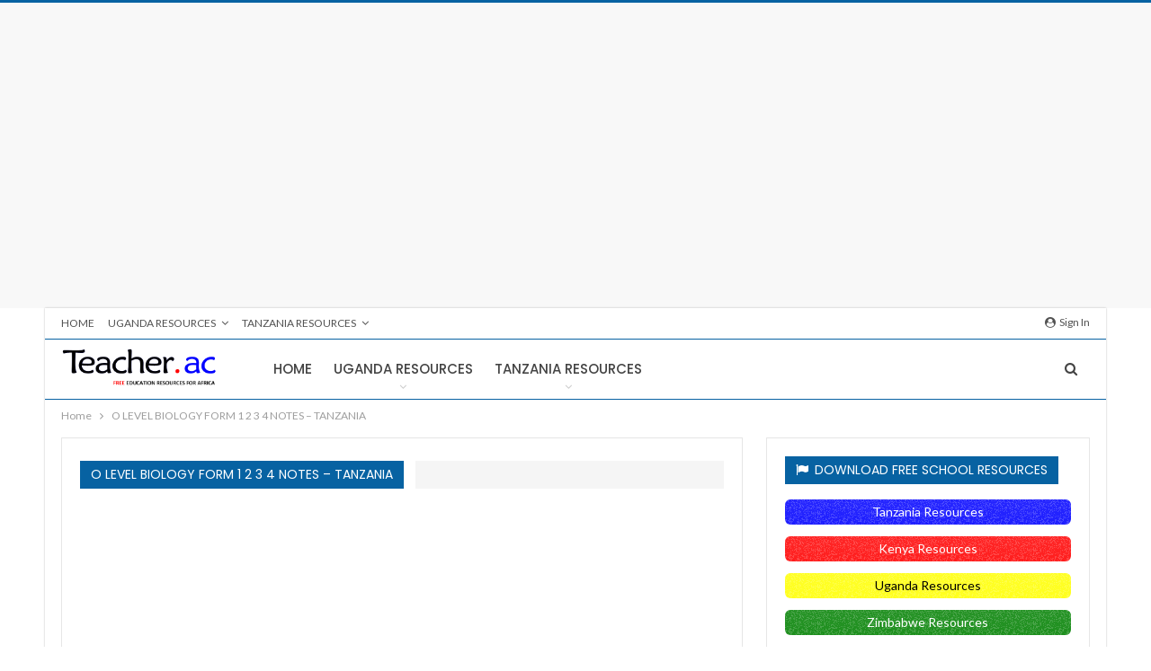

--- FILE ---
content_type: text/html; charset=UTF-8
request_url: https://teacher.ac/o-level-biology-form-1-2-3-4-notes-tanzania/
body_size: 34469
content:
	<!DOCTYPE html>
		<!--[if IE 8]>
	<html class="ie ie8" lang="en-US" prefix="og: https://ogp.me/ns#"> <![endif]-->
	<!--[if IE 9]>
	<html class="ie ie9" lang="en-US" prefix="og: https://ogp.me/ns#"> <![endif]-->
	<!--[if gt IE 9]><!-->
<html lang="en-US" prefix="og: https://ogp.me/ns#"> <!--<![endif]-->
	<head>
				<meta charset="UTF-8">
		<meta http-equiv="X-UA-Compatible" content="IE=edge">
		<meta name="viewport" content="width=device-width, initial-scale=1.0">
		<link rel="pingback" href="https://teacher.ac/xmlrpc.php"/>

		
<!-- Search Engine Optimization by Rank Math - https://rankmath.com/ -->
<title>O LEVEL BIOLOGY FORM 1 2 3 4 NOTES - TANZANIA &ndash; Teacher.ac</title>
<meta name="description" content="Download O Level Biology Form 1 2 3 4 Notes for Ordinary Level (O-Level) Secondary School. These O Level Biology notes follows the Tanzania O Level Biology"/>
<meta name="robots" content="follow, index, max-snippet:-1, max-video-preview:-1, max-image-preview:large"/>
<link rel="canonical" href="https://teacher.ac/o-level-biology-form-1-2-3-4-notes-tanzania/" />
<meta property="og:locale" content="en_US" />
<meta property="og:type" content="article" />
<meta property="og:title" content="O LEVEL BIOLOGY FORM 1 2 3 4 NOTES - TANZANIA &ndash; Teacher.ac" />
<meta property="og:description" content="Download O Level Biology Form 1 2 3 4 Notes for Ordinary Level (O-Level) Secondary School. These O Level Biology notes follows the Tanzania O Level Biology" />
<meta property="og:url" content="https://teacher.ac/o-level-biology-form-1-2-3-4-notes-tanzania/" />
<meta property="og:site_name" content="Teacher.ac" />
<meta property="article:author" content="Facebook.com/Teacher.co.ke" />
<meta property="og:updated_time" content="2021-03-27T12:48:11+03:00" />
<meta property="og:image" content="https://teacher.ac/wp-content/uploads/2021/03/Biology-O-Level-Resources.jpg" />
<meta property="og:image:secure_url" content="https://teacher.ac/wp-content/uploads/2021/03/Biology-O-Level-Resources.jpg" />
<meta property="og:image:width" content="819" />
<meta property="og:image:height" content="475" />
<meta property="og:image:alt" content="O LEVEL  BIOLOGY FORM 1 2 3 4 NOTES &#8211; TANZANIA" />
<meta property="og:image:type" content="image/jpeg" />
<meta property="article:published_time" content="2021-03-24T00:00:00+03:00" />
<meta property="article:modified_time" content="2021-03-27T12:48:11+03:00" />
<meta name="twitter:card" content="summary_large_image" />
<meta name="twitter:title" content="O LEVEL BIOLOGY FORM 1 2 3 4 NOTES - TANZANIA &ndash; Teacher.ac" />
<meta name="twitter:description" content="Download O Level Biology Form 1 2 3 4 Notes for Ordinary Level (O-Level) Secondary School. These O Level Biology notes follows the Tanzania O Level Biology" />
<meta name="twitter:creator" content="@Teacher254" />
<meta name="twitter:image" content="https://teacher.ac/wp-content/uploads/2021/03/Biology-O-Level-Resources.jpg" />
<meta name="twitter:label1" content="Time to read" />
<meta name="twitter:data1" content="6 minutes" />
<script type="application/ld+json" class="rank-math-schema">{"@context":"https://schema.org","@graph":[{"@type":"Organization","@id":"https://teacher.ac/#organization","name":"Teacher.ac","url":"https://teacher.ac","logo":{"@type":"ImageObject","@id":"https://teacher.ac/#logo","url":"https://teacher.ac/wp-content/uploads/2020/11/Teacher-Logo-272x90-2.png","contentUrl":"https://teacher.ac/wp-content/uploads/2020/11/Teacher-Logo-272x90-2.png","caption":"Teacher.ac","inLanguage":"en-US","width":"272","height":"90"}},{"@type":"WebSite","@id":"https://teacher.ac/#website","url":"https://teacher.ac","name":"Teacher.ac","alternateName":"Teacher.ac","publisher":{"@id":"https://teacher.ac/#organization"},"inLanguage":"en-US"},{"@type":"ImageObject","@id":"https://teacher.ac/wp-content/uploads/2021/03/Biology-O-Level-Resources.jpg","url":"https://teacher.ac/wp-content/uploads/2021/03/Biology-O-Level-Resources.jpg","width":"200","height":"200","inLanguage":"en-US"},{"@type":"BreadcrumbList","@id":"https://teacher.ac/o-level-biology-form-1-2-3-4-notes-tanzania/#breadcrumb","itemListElement":[{"@type":"ListItem","position":"1","item":{"@id":"https://teacher.ac","name":"Home"}},{"@type":"ListItem","position":"2","item":{"@id":"https://teacher.ac/o-level-biology-form-1-2-3-4-notes-tanzania/","name":"O LEVEL  BIOLOGY FORM 1 2 3 4 NOTES &#8211; TANZANIA"}}]},{"@type":"WebPage","@id":"https://teacher.ac/o-level-biology-form-1-2-3-4-notes-tanzania/#webpage","url":"https://teacher.ac/o-level-biology-form-1-2-3-4-notes-tanzania/","name":"O LEVEL BIOLOGY FORM 1 2 3 4 NOTES - TANZANIA &ndash; Teacher.ac","datePublished":"2021-03-24T00:00:00+03:00","dateModified":"2021-03-27T12:48:11+03:00","isPartOf":{"@id":"https://teacher.ac/#website"},"primaryImageOfPage":{"@id":"https://teacher.ac/wp-content/uploads/2021/03/Biology-O-Level-Resources.jpg"},"inLanguage":"en-US","breadcrumb":{"@id":"https://teacher.ac/o-level-biology-form-1-2-3-4-notes-tanzania/#breadcrumb"}},{"@type":"Person","@id":"https://teacher.ac/author/araptoo/","name":"Fred ArapToo","url":"https://teacher.ac/author/araptoo/","image":{"@type":"ImageObject","@id":"https://teacher.ac/wp-content/uploads/2020/12/Fred-ArapToo-2020-Image-150x150-1.jpg","url":"https://teacher.ac/wp-content/uploads/2020/12/Fred-ArapToo-2020-Image-150x150-1.jpg","caption":"Fred ArapToo","inLanguage":"en-US"},"sameAs":["https://teacher.co.ke","Facebook.com/Teacher.co.ke","https://twitter.com/Teacher254"],"worksFor":{"@id":"https://teacher.ac/#organization"}},{"@type":"Article","headline":"O LEVEL BIOLOGY FORM 1 2 3 4 NOTES - TANZANIA &ndash; Teacher.ac","datePublished":"2021-03-24T00:00:00+03:00","dateModified":"2021-03-27T12:48:11+03:00","author":{"@id":"https://teacher.ac/author/araptoo/","name":"Fred ArapToo"},"publisher":{"@id":"https://teacher.ac/#organization"},"description":"Download O Level Biology Form 1 2 3 4 Notes for Ordinary Level (O-Level) Secondary School. These O Level Biology notes follows the Tanzania O Level Biology","name":"O LEVEL BIOLOGY FORM 1 2 3 4 NOTES - TANZANIA &ndash; Teacher.ac","@id":"https://teacher.ac/o-level-biology-form-1-2-3-4-notes-tanzania/#richSnippet","isPartOf":{"@id":"https://teacher.ac/o-level-biology-form-1-2-3-4-notes-tanzania/#webpage"},"image":{"@id":"https://teacher.ac/wp-content/uploads/2021/03/Biology-O-Level-Resources.jpg"},"inLanguage":"en-US","mainEntityOfPage":{"@id":"https://teacher.ac/o-level-biology-form-1-2-3-4-notes-tanzania/#webpage"}}]}</script>
<!-- /Rank Math WordPress SEO plugin -->


<!-- Better Open Graph, Schema.org & Twitter Integration -->
<meta property="og:locale" content="en_us"/>
<meta property="og:site_name" content="Teacher.ac"/>
<meta property="og:url" content="https://teacher.ac/o-level-biology-form-1-2-3-4-notes-tanzania/"/>
<meta property="og:title" content="O LEVEL  BIOLOGY FORM 1 2 3 4 NOTES &#8211; TANZANIA"/>
<meta property="og:image" content="https://teacher.ac/wp-content/uploads/2021/03/Biology-O-Level-Resources.jpg"/>
<meta property="og:description" content="Download O Level  Biology Form 1 2 3 4 Notes for Ordinary Level (O-Level) Secondary School. These O Level  Biology notes follows the Tanzania O Level  Biology Form 1 2 3 4 syllabus. The notes have been prepared by qualified professional teachers. Dow"/>
<meta property="og:type" content="article"/>
<meta name="twitter:card" content="summary"/>
<meta name="twitter:url" content="https://teacher.ac/o-level-biology-form-1-2-3-4-notes-tanzania/"/>
<meta name="twitter:title" content="O LEVEL  BIOLOGY FORM 1 2 3 4 NOTES &#8211; TANZANIA"/>
<meta name="twitter:description" content="Download O Level  Biology Form 1 2 3 4 Notes for Ordinary Level (O-Level) Secondary School. These O Level  Biology notes follows the Tanzania O Level  Biology Form 1 2 3 4 syllabus. The notes have been prepared by qualified professional teachers. Dow"/>
<meta name="twitter:image" content="https://teacher.ac/wp-content/uploads/2021/03/Biology-O-Level-Resources.jpg"/>
<!-- / Better Open Graph, Schema.org & Twitter Integration. -->
<link rel='dns-prefetch' href='//www.googletagmanager.com' />
<link rel='dns-prefetch' href='//fonts.googleapis.com' />
<link rel='dns-prefetch' href='//pagead2.googlesyndication.com' />
<link rel='dns-prefetch' href='//fundingchoicesmessages.google.com' />
<link rel="alternate" type="application/rss+xml" title="Teacher.ac &raquo; Feed" href="https://teacher.ac/feed/" />
<link rel="alternate" type="application/rss+xml" title="Teacher.ac &raquo; Comments Feed" href="https://teacher.ac/comments/feed/" />
<link rel="alternate" type="application/rss+xml" title="Teacher.ac &raquo; O LEVEL  BIOLOGY FORM 1 2 3 4 NOTES &#8211; TANZANIA Comments Feed" href="https://teacher.ac/o-level-biology-form-1-2-3-4-notes-tanzania/feed/" />
<link rel="alternate" title="oEmbed (JSON)" type="application/json+oembed" href="https://teacher.ac/wp-json/oembed/1.0/embed?url=https%3A%2F%2Fteacher.ac%2Fo-level-biology-form-1-2-3-4-notes-tanzania%2F" />
<link rel="alternate" title="oEmbed (XML)" type="text/xml+oembed" href="https://teacher.ac/wp-json/oembed/1.0/embed?url=https%3A%2F%2Fteacher.ac%2Fo-level-biology-form-1-2-3-4-notes-tanzania%2F&#038;format=xml" />
<style id='wp-img-auto-sizes-contain-inline-css' type='text/css'>
img:is([sizes=auto i],[sizes^="auto," i]){contain-intrinsic-size:3000px 1500px}
/*# sourceURL=wp-img-auto-sizes-contain-inline-css */
</style>
<style id='wp-emoji-styles-inline-css' type='text/css'>

	img.wp-smiley, img.emoji {
		display: inline !important;
		border: none !important;
		box-shadow: none !important;
		height: 1em !important;
		width: 1em !important;
		margin: 0 0.07em !important;
		vertical-align: -0.1em !important;
		background: none !important;
		padding: 0 !important;
	}
/*# sourceURL=wp-emoji-styles-inline-css */
</style>
<style id='wp-block-library-inline-css' type='text/css'>
:root{--wp-block-synced-color:#7a00df;--wp-block-synced-color--rgb:122,0,223;--wp-bound-block-color:var(--wp-block-synced-color);--wp-editor-canvas-background:#ddd;--wp-admin-theme-color:#007cba;--wp-admin-theme-color--rgb:0,124,186;--wp-admin-theme-color-darker-10:#006ba1;--wp-admin-theme-color-darker-10--rgb:0,107,160.5;--wp-admin-theme-color-darker-20:#005a87;--wp-admin-theme-color-darker-20--rgb:0,90,135;--wp-admin-border-width-focus:2px}@media (min-resolution:192dpi){:root{--wp-admin-border-width-focus:1.5px}}.wp-element-button{cursor:pointer}:root .has-very-light-gray-background-color{background-color:#eee}:root .has-very-dark-gray-background-color{background-color:#313131}:root .has-very-light-gray-color{color:#eee}:root .has-very-dark-gray-color{color:#313131}:root .has-vivid-green-cyan-to-vivid-cyan-blue-gradient-background{background:linear-gradient(135deg,#00d084,#0693e3)}:root .has-purple-crush-gradient-background{background:linear-gradient(135deg,#34e2e4,#4721fb 50%,#ab1dfe)}:root .has-hazy-dawn-gradient-background{background:linear-gradient(135deg,#faaca8,#dad0ec)}:root .has-subdued-olive-gradient-background{background:linear-gradient(135deg,#fafae1,#67a671)}:root .has-atomic-cream-gradient-background{background:linear-gradient(135deg,#fdd79a,#004a59)}:root .has-nightshade-gradient-background{background:linear-gradient(135deg,#330968,#31cdcf)}:root .has-midnight-gradient-background{background:linear-gradient(135deg,#020381,#2874fc)}:root{--wp--preset--font-size--normal:16px;--wp--preset--font-size--huge:42px}.has-regular-font-size{font-size:1em}.has-larger-font-size{font-size:2.625em}.has-normal-font-size{font-size:var(--wp--preset--font-size--normal)}.has-huge-font-size{font-size:var(--wp--preset--font-size--huge)}.has-text-align-center{text-align:center}.has-text-align-left{text-align:left}.has-text-align-right{text-align:right}.has-fit-text{white-space:nowrap!important}#end-resizable-editor-section{display:none}.aligncenter{clear:both}.items-justified-left{justify-content:flex-start}.items-justified-center{justify-content:center}.items-justified-right{justify-content:flex-end}.items-justified-space-between{justify-content:space-between}.screen-reader-text{border:0;clip-path:inset(50%);height:1px;margin:-1px;overflow:hidden;padding:0;position:absolute;width:1px;word-wrap:normal!important}.screen-reader-text:focus{background-color:#ddd;clip-path:none;color:#444;display:block;font-size:1em;height:auto;left:5px;line-height:normal;padding:15px 23px 14px;text-decoration:none;top:5px;width:auto;z-index:100000}html :where(.has-border-color){border-style:solid}html :where([style*=border-top-color]){border-top-style:solid}html :where([style*=border-right-color]){border-right-style:solid}html :where([style*=border-bottom-color]){border-bottom-style:solid}html :where([style*=border-left-color]){border-left-style:solid}html :where([style*=border-width]){border-style:solid}html :where([style*=border-top-width]){border-top-style:solid}html :where([style*=border-right-width]){border-right-style:solid}html :where([style*=border-bottom-width]){border-bottom-style:solid}html :where([style*=border-left-width]){border-left-style:solid}html :where(img[class*=wp-image-]){height:auto;max-width:100%}:where(figure){margin:0 0 1em}html :where(.is-position-sticky){--wp-admin--admin-bar--position-offset:var(--wp-admin--admin-bar--height,0px)}@media screen and (max-width:600px){html :where(.is-position-sticky){--wp-admin--admin-bar--position-offset:0px}}

/*# sourceURL=wp-block-library-inline-css */
</style><style id='global-styles-inline-css' type='text/css'>
:root{--wp--preset--aspect-ratio--square: 1;--wp--preset--aspect-ratio--4-3: 4/3;--wp--preset--aspect-ratio--3-4: 3/4;--wp--preset--aspect-ratio--3-2: 3/2;--wp--preset--aspect-ratio--2-3: 2/3;--wp--preset--aspect-ratio--16-9: 16/9;--wp--preset--aspect-ratio--9-16: 9/16;--wp--preset--color--black: #000000;--wp--preset--color--cyan-bluish-gray: #abb8c3;--wp--preset--color--white: #ffffff;--wp--preset--color--pale-pink: #f78da7;--wp--preset--color--vivid-red: #cf2e2e;--wp--preset--color--luminous-vivid-orange: #ff6900;--wp--preset--color--luminous-vivid-amber: #fcb900;--wp--preset--color--light-green-cyan: #7bdcb5;--wp--preset--color--vivid-green-cyan: #00d084;--wp--preset--color--pale-cyan-blue: #8ed1fc;--wp--preset--color--vivid-cyan-blue: #0693e3;--wp--preset--color--vivid-purple: #9b51e0;--wp--preset--gradient--vivid-cyan-blue-to-vivid-purple: linear-gradient(135deg,rgb(6,147,227) 0%,rgb(155,81,224) 100%);--wp--preset--gradient--light-green-cyan-to-vivid-green-cyan: linear-gradient(135deg,rgb(122,220,180) 0%,rgb(0,208,130) 100%);--wp--preset--gradient--luminous-vivid-amber-to-luminous-vivid-orange: linear-gradient(135deg,rgb(252,185,0) 0%,rgb(255,105,0) 100%);--wp--preset--gradient--luminous-vivid-orange-to-vivid-red: linear-gradient(135deg,rgb(255,105,0) 0%,rgb(207,46,46) 100%);--wp--preset--gradient--very-light-gray-to-cyan-bluish-gray: linear-gradient(135deg,rgb(238,238,238) 0%,rgb(169,184,195) 100%);--wp--preset--gradient--cool-to-warm-spectrum: linear-gradient(135deg,rgb(74,234,220) 0%,rgb(151,120,209) 20%,rgb(207,42,186) 40%,rgb(238,44,130) 60%,rgb(251,105,98) 80%,rgb(254,248,76) 100%);--wp--preset--gradient--blush-light-purple: linear-gradient(135deg,rgb(255,206,236) 0%,rgb(152,150,240) 100%);--wp--preset--gradient--blush-bordeaux: linear-gradient(135deg,rgb(254,205,165) 0%,rgb(254,45,45) 50%,rgb(107,0,62) 100%);--wp--preset--gradient--luminous-dusk: linear-gradient(135deg,rgb(255,203,112) 0%,rgb(199,81,192) 50%,rgb(65,88,208) 100%);--wp--preset--gradient--pale-ocean: linear-gradient(135deg,rgb(255,245,203) 0%,rgb(182,227,212) 50%,rgb(51,167,181) 100%);--wp--preset--gradient--electric-grass: linear-gradient(135deg,rgb(202,248,128) 0%,rgb(113,206,126) 100%);--wp--preset--gradient--midnight: linear-gradient(135deg,rgb(2,3,129) 0%,rgb(40,116,252) 100%);--wp--preset--font-size--small: 13px;--wp--preset--font-size--medium: 20px;--wp--preset--font-size--large: 36px;--wp--preset--font-size--x-large: 42px;--wp--preset--spacing--20: 0.44rem;--wp--preset--spacing--30: 0.67rem;--wp--preset--spacing--40: 1rem;--wp--preset--spacing--50: 1.5rem;--wp--preset--spacing--60: 2.25rem;--wp--preset--spacing--70: 3.38rem;--wp--preset--spacing--80: 5.06rem;--wp--preset--shadow--natural: 6px 6px 9px rgba(0, 0, 0, 0.2);--wp--preset--shadow--deep: 12px 12px 50px rgba(0, 0, 0, 0.4);--wp--preset--shadow--sharp: 6px 6px 0px rgba(0, 0, 0, 0.2);--wp--preset--shadow--outlined: 6px 6px 0px -3px rgb(255, 255, 255), 6px 6px rgb(0, 0, 0);--wp--preset--shadow--crisp: 6px 6px 0px rgb(0, 0, 0);}:where(.is-layout-flex){gap: 0.5em;}:where(.is-layout-grid){gap: 0.5em;}body .is-layout-flex{display: flex;}.is-layout-flex{flex-wrap: wrap;align-items: center;}.is-layout-flex > :is(*, div){margin: 0;}body .is-layout-grid{display: grid;}.is-layout-grid > :is(*, div){margin: 0;}:where(.wp-block-columns.is-layout-flex){gap: 2em;}:where(.wp-block-columns.is-layout-grid){gap: 2em;}:where(.wp-block-post-template.is-layout-flex){gap: 1.25em;}:where(.wp-block-post-template.is-layout-grid){gap: 1.25em;}.has-black-color{color: var(--wp--preset--color--black) !important;}.has-cyan-bluish-gray-color{color: var(--wp--preset--color--cyan-bluish-gray) !important;}.has-white-color{color: var(--wp--preset--color--white) !important;}.has-pale-pink-color{color: var(--wp--preset--color--pale-pink) !important;}.has-vivid-red-color{color: var(--wp--preset--color--vivid-red) !important;}.has-luminous-vivid-orange-color{color: var(--wp--preset--color--luminous-vivid-orange) !important;}.has-luminous-vivid-amber-color{color: var(--wp--preset--color--luminous-vivid-amber) !important;}.has-light-green-cyan-color{color: var(--wp--preset--color--light-green-cyan) !important;}.has-vivid-green-cyan-color{color: var(--wp--preset--color--vivid-green-cyan) !important;}.has-pale-cyan-blue-color{color: var(--wp--preset--color--pale-cyan-blue) !important;}.has-vivid-cyan-blue-color{color: var(--wp--preset--color--vivid-cyan-blue) !important;}.has-vivid-purple-color{color: var(--wp--preset--color--vivid-purple) !important;}.has-black-background-color{background-color: var(--wp--preset--color--black) !important;}.has-cyan-bluish-gray-background-color{background-color: var(--wp--preset--color--cyan-bluish-gray) !important;}.has-white-background-color{background-color: var(--wp--preset--color--white) !important;}.has-pale-pink-background-color{background-color: var(--wp--preset--color--pale-pink) !important;}.has-vivid-red-background-color{background-color: var(--wp--preset--color--vivid-red) !important;}.has-luminous-vivid-orange-background-color{background-color: var(--wp--preset--color--luminous-vivid-orange) !important;}.has-luminous-vivid-amber-background-color{background-color: var(--wp--preset--color--luminous-vivid-amber) !important;}.has-light-green-cyan-background-color{background-color: var(--wp--preset--color--light-green-cyan) !important;}.has-vivid-green-cyan-background-color{background-color: var(--wp--preset--color--vivid-green-cyan) !important;}.has-pale-cyan-blue-background-color{background-color: var(--wp--preset--color--pale-cyan-blue) !important;}.has-vivid-cyan-blue-background-color{background-color: var(--wp--preset--color--vivid-cyan-blue) !important;}.has-vivid-purple-background-color{background-color: var(--wp--preset--color--vivid-purple) !important;}.has-black-border-color{border-color: var(--wp--preset--color--black) !important;}.has-cyan-bluish-gray-border-color{border-color: var(--wp--preset--color--cyan-bluish-gray) !important;}.has-white-border-color{border-color: var(--wp--preset--color--white) !important;}.has-pale-pink-border-color{border-color: var(--wp--preset--color--pale-pink) !important;}.has-vivid-red-border-color{border-color: var(--wp--preset--color--vivid-red) !important;}.has-luminous-vivid-orange-border-color{border-color: var(--wp--preset--color--luminous-vivid-orange) !important;}.has-luminous-vivid-amber-border-color{border-color: var(--wp--preset--color--luminous-vivid-amber) !important;}.has-light-green-cyan-border-color{border-color: var(--wp--preset--color--light-green-cyan) !important;}.has-vivid-green-cyan-border-color{border-color: var(--wp--preset--color--vivid-green-cyan) !important;}.has-pale-cyan-blue-border-color{border-color: var(--wp--preset--color--pale-cyan-blue) !important;}.has-vivid-cyan-blue-border-color{border-color: var(--wp--preset--color--vivid-cyan-blue) !important;}.has-vivid-purple-border-color{border-color: var(--wp--preset--color--vivid-purple) !important;}.has-vivid-cyan-blue-to-vivid-purple-gradient-background{background: var(--wp--preset--gradient--vivid-cyan-blue-to-vivid-purple) !important;}.has-light-green-cyan-to-vivid-green-cyan-gradient-background{background: var(--wp--preset--gradient--light-green-cyan-to-vivid-green-cyan) !important;}.has-luminous-vivid-amber-to-luminous-vivid-orange-gradient-background{background: var(--wp--preset--gradient--luminous-vivid-amber-to-luminous-vivid-orange) !important;}.has-luminous-vivid-orange-to-vivid-red-gradient-background{background: var(--wp--preset--gradient--luminous-vivid-orange-to-vivid-red) !important;}.has-very-light-gray-to-cyan-bluish-gray-gradient-background{background: var(--wp--preset--gradient--very-light-gray-to-cyan-bluish-gray) !important;}.has-cool-to-warm-spectrum-gradient-background{background: var(--wp--preset--gradient--cool-to-warm-spectrum) !important;}.has-blush-light-purple-gradient-background{background: var(--wp--preset--gradient--blush-light-purple) !important;}.has-blush-bordeaux-gradient-background{background: var(--wp--preset--gradient--blush-bordeaux) !important;}.has-luminous-dusk-gradient-background{background: var(--wp--preset--gradient--luminous-dusk) !important;}.has-pale-ocean-gradient-background{background: var(--wp--preset--gradient--pale-ocean) !important;}.has-electric-grass-gradient-background{background: var(--wp--preset--gradient--electric-grass) !important;}.has-midnight-gradient-background{background: var(--wp--preset--gradient--midnight) !important;}.has-small-font-size{font-size: var(--wp--preset--font-size--small) !important;}.has-medium-font-size{font-size: var(--wp--preset--font-size--medium) !important;}.has-large-font-size{font-size: var(--wp--preset--font-size--large) !important;}.has-x-large-font-size{font-size: var(--wp--preset--font-size--x-large) !important;}
/*# sourceURL=global-styles-inline-css */
</style>

<style id='classic-theme-styles-inline-css' type='text/css'>
/*! This file is auto-generated */
.wp-block-button__link{color:#fff;background-color:#32373c;border-radius:9999px;box-shadow:none;text-decoration:none;padding:calc(.667em + 2px) calc(1.333em + 2px);font-size:1.125em}.wp-block-file__button{background:#32373c;color:#fff;text-decoration:none}
/*# sourceURL=/wp-includes/css/classic-themes.min.css */
</style>
<link rel='stylesheet' id='bsk-pdf-manager-pro-css-css' href='https://teacher.ac/wp-content/plugins/bsk-pdf-manager-pro/css/bsk-pdf-manager-pro-v_1_0.css?ver=1768032412' type='text/css' media='all' />
<link rel='stylesheet' id='better-framework-main-fonts-css' href='https://fonts.googleapis.com/css?family=Lato:400,700%7CPoppins:400,600,500%7CRoboto:400italic&#038;display=swap' type='text/css' media='all' />
<script type="text/javascript" src="https://teacher.ac/wp-includes/js/jquery/jquery.min.js?ver=3.7.1" id="jquery-core-js"></script>
<script type="text/javascript" src="https://teacher.ac/wp-includes/js/jquery/jquery-migrate.min.js?ver=3.4.1" id="jquery-migrate-js"></script>
<script type="text/javascript" id="bsk-pdf-manager-pro-js-extra">
/* <![CDATA[ */
var bsk_pdf_pro = {"ajaxurl":"https://teacher.ac/wp-admin/admin-ajax.php"};
//# sourceURL=bsk-pdf-manager-pro-js-extra
/* ]]> */
</script>
<script type="text/javascript" src="https://teacher.ac/wp-content/plugins/bsk-pdf-manager-pro/js/bsk_pdf_manager_pro.js?ver=1768032412" id="bsk-pdf-manager-pro-js"></script>
<script type="text/javascript" id="image-watermark-no-right-click-js-before">
/* <![CDATA[ */
var iwArgsNoRightClick = {"rightclick":"N","draganddrop":"N","devtools":"Y","enableToast":"Y","toastMessage":"This content is protected"};

//# sourceURL=image-watermark-no-right-click-js-before
/* ]]> */
</script>
<script type="text/javascript" src="https://teacher.ac/wp-content/plugins/image-watermark/js/no-right-click.js?ver=2.0.3" id="image-watermark-no-right-click-js"></script>

<!-- Google tag (gtag.js) snippet added by Site Kit -->
<!-- Google Analytics snippet added by Site Kit -->
<script type="text/javascript" src="https://www.googletagmanager.com/gtag/js?id=G-990FZ6KTM3" id="google_gtagjs-js" async></script>
<script type="text/javascript" id="google_gtagjs-js-after">
/* <![CDATA[ */
window.dataLayer = window.dataLayer || [];function gtag(){dataLayer.push(arguments);}
gtag("set","linker",{"domains":["teacher.ac"]});
gtag("js", new Date());
gtag("set", "developer_id.dZTNiMT", true);
gtag("config", "G-990FZ6KTM3");
 window._googlesitekit = window._googlesitekit || {}; window._googlesitekit.throttledEvents = []; window._googlesitekit.gtagEvent = (name, data) => { var key = JSON.stringify( { name, data } ); if ( !! window._googlesitekit.throttledEvents[ key ] ) { return; } window._googlesitekit.throttledEvents[ key ] = true; setTimeout( () => { delete window._googlesitekit.throttledEvents[ key ]; }, 5 ); gtag( "event", name, { ...data, event_source: "site-kit" } ); }; 
//# sourceURL=google_gtagjs-js-after
/* ]]> */
</script>
<script></script><link rel="https://api.w.org/" href="https://teacher.ac/wp-json/" /><link rel="alternate" title="JSON" type="application/json" href="https://teacher.ac/wp-json/wp/v2/pages/49141" /><link rel="EditURI" type="application/rsd+xml" title="RSD" href="https://teacher.ac/xmlrpc.php?rsd" />
<meta name="generator" content="WordPress 6.9" />
<link rel='shortlink' href='https://teacher.ac/?p=49141' />
			<link rel="amphtml" href="https://teacher.ac/o-level-biology-form-1-2-3-4-notes-tanzania/amp/"/>
			<meta name="generator" content="Site Kit by Google 1.168.0" /><script async src="https://pagead2.googlesyndication.com/pagead/js/adsbygoogle.js?client=ca-pub-7424918539068947"
     crossorigin="anonymous"></script>
     
			<link rel="shortcut icon" href="https://teacher.ac/wp-content/uploads/2022/01/teacheracfavicon2-16.png">			<link rel="apple-touch-icon" href="https://teacher.ac/wp-content/uploads/2022/01/teacheracfavicon2-57.png">			<link rel="apple-touch-icon" sizes="114x114" href="https://teacher.ac/wp-content/uploads/2022/01/teacheracfavicon2-114.png">			<link rel="apple-touch-icon" sizes="72x72" href="https://teacher.ac/wp-content/uploads/2022/01/teacheracfavicon2-72.png">			<link rel="apple-touch-icon" sizes="144x144" href="https://teacher.ac/wp-content/uploads/2022/01/teacheracfavicon2-144.png">
<!-- Google AdSense meta tags added by Site Kit -->
<meta name="google-adsense-platform-account" content="ca-host-pub-2644536267352236">
<meta name="google-adsense-platform-domain" content="sitekit.withgoogle.com">
<!-- End Google AdSense meta tags added by Site Kit -->
<meta name="generator" content="Powered by WPBakery Page Builder - drag and drop page builder for WordPress."/>
<script type="application/ld+json">{
    "@context": "http://schema.org/",
    "@type": "Organization",
    "@id": "#organization",
    "logo": {
        "@type": "ImageObject",
        "url": "https://teacher.ac/wp-content/uploads/2020/11/Teacher-Logo-544x180-1.png"
    },
    "url": "https://teacher.ac/",
    "name": "Teacher.ac",
    "description": "All in One Education Resources"
}</script>
<script type="application/ld+json">{
    "@context": "http://schema.org/",
    "@type": "WebSite",
    "name": "Teacher.ac",
    "alternateName": "All in One Education Resources",
    "url": "https://teacher.ac/"
}</script>
<script type="application/ld+json">{
    "@context": "http://schema.org/",
    "@type": "WebPage",
    "headline": "O LEVEL  BIOLOGY FORM 1 2 3 4 NOTES - TANZANIA",
    "description": "Download O Level  Biology Form 1 2 3 4 Notes for Ordinary Level (O-Level) Secondary School. These O Level  Biology notes follows the Tanzania O Level  Biology Form 1 2 3 4 syllabus. The notes have been prepared by qualified professional teachers. Dow",
    "author": {
        "@type": "Person",
        "@id": "#person-FredArapToo",
        "name": "Fred ArapToo"
    },
    "image": "https://teacher.ac/wp-content/uploads/2021/03/Biology-O-Level-Resources.jpg",
    "publisher": {
        "@id": "#organization"
    },
    "mainEntityOfPage": "https://teacher.ac/o-level-biology-form-1-2-3-4-notes-tanzania/",
    "potentialAction": {
        "@type": "SearchAction",
        "target": "https://teacher.ac/search/{search_term}",
        "query-input": "required name=search_term"
    }
}</script>

<!-- Google AdSense snippet added by Site Kit -->
<script type="text/javascript" async="async" src="https://pagead2.googlesyndication.com/pagead/js/adsbygoogle.js?client=ca-pub-7424918539068947&amp;host=ca-host-pub-2644536267352236" crossorigin="anonymous"></script>

<!-- End Google AdSense snippet added by Site Kit -->

<!-- Google AdSense Ad Blocking Recovery snippet added by Site Kit -->
<script async src="https://fundingchoicesmessages.google.com/i/pub-7424918539068947?ers=1"></script><script>(function() {function signalGooglefcPresent() {if (!window.frames['googlefcPresent']) {if (document.body) {const iframe = document.createElement('iframe'); iframe.style = 'width: 0; height: 0; border: none; z-index: -1000; left: -1000px; top: -1000px;'; iframe.style.display = 'none'; iframe.name = 'googlefcPresent'; document.body.appendChild(iframe);} else {setTimeout(signalGooglefcPresent, 0);}}}signalGooglefcPresent();})();</script>
<!-- End Google AdSense Ad Blocking Recovery snippet added by Site Kit -->

<!-- Google AdSense Ad Blocking Recovery Error Protection snippet added by Site Kit -->
<script>(function(){'use strict';function aa(a){var b=0;return function(){return b<a.length?{done:!1,value:a[b++]}:{done:!0}}}var ba=typeof Object.defineProperties=="function"?Object.defineProperty:function(a,b,c){if(a==Array.prototype||a==Object.prototype)return a;a[b]=c.value;return a};
function ca(a){a=["object"==typeof globalThis&&globalThis,a,"object"==typeof window&&window,"object"==typeof self&&self,"object"==typeof global&&global];for(var b=0;b<a.length;++b){var c=a[b];if(c&&c.Math==Math)return c}throw Error("Cannot find global object");}var da=ca(this);function l(a,b){if(b)a:{var c=da;a=a.split(".");for(var d=0;d<a.length-1;d++){var e=a[d];if(!(e in c))break a;c=c[e]}a=a[a.length-1];d=c[a];b=b(d);b!=d&&b!=null&&ba(c,a,{configurable:!0,writable:!0,value:b})}}
function ea(a){return a.raw=a}function n(a){var b=typeof Symbol!="undefined"&&Symbol.iterator&&a[Symbol.iterator];if(b)return b.call(a);if(typeof a.length=="number")return{next:aa(a)};throw Error(String(a)+" is not an iterable or ArrayLike");}function fa(a){for(var b,c=[];!(b=a.next()).done;)c.push(b.value);return c}var ha=typeof Object.create=="function"?Object.create:function(a){function b(){}b.prototype=a;return new b},p;
if(typeof Object.setPrototypeOf=="function")p=Object.setPrototypeOf;else{var q;a:{var ja={a:!0},ka={};try{ka.__proto__=ja;q=ka.a;break a}catch(a){}q=!1}p=q?function(a,b){a.__proto__=b;if(a.__proto__!==b)throw new TypeError(a+" is not extensible");return a}:null}var la=p;
function t(a,b){a.prototype=ha(b.prototype);a.prototype.constructor=a;if(la)la(a,b);else for(var c in b)if(c!="prototype")if(Object.defineProperties){var d=Object.getOwnPropertyDescriptor(b,c);d&&Object.defineProperty(a,c,d)}else a[c]=b[c];a.A=b.prototype}function ma(){for(var a=Number(this),b=[],c=a;c<arguments.length;c++)b[c-a]=arguments[c];return b}l("Object.is",function(a){return a?a:function(b,c){return b===c?b!==0||1/b===1/c:b!==b&&c!==c}});
l("Array.prototype.includes",function(a){return a?a:function(b,c){var d=this;d instanceof String&&(d=String(d));var e=d.length;c=c||0;for(c<0&&(c=Math.max(c+e,0));c<e;c++){var f=d[c];if(f===b||Object.is(f,b))return!0}return!1}});
l("String.prototype.includes",function(a){return a?a:function(b,c){if(this==null)throw new TypeError("The 'this' value for String.prototype.includes must not be null or undefined");if(b instanceof RegExp)throw new TypeError("First argument to String.prototype.includes must not be a regular expression");return this.indexOf(b,c||0)!==-1}});l("Number.MAX_SAFE_INTEGER",function(){return 9007199254740991});
l("Number.isFinite",function(a){return a?a:function(b){return typeof b!=="number"?!1:!isNaN(b)&&b!==Infinity&&b!==-Infinity}});l("Number.isInteger",function(a){return a?a:function(b){return Number.isFinite(b)?b===Math.floor(b):!1}});l("Number.isSafeInteger",function(a){return a?a:function(b){return Number.isInteger(b)&&Math.abs(b)<=Number.MAX_SAFE_INTEGER}});
l("Math.trunc",function(a){return a?a:function(b){b=Number(b);if(isNaN(b)||b===Infinity||b===-Infinity||b===0)return b;var c=Math.floor(Math.abs(b));return b<0?-c:c}});/*

 Copyright The Closure Library Authors.
 SPDX-License-Identifier: Apache-2.0
*/
var u=this||self;function v(a,b){a:{var c=["CLOSURE_FLAGS"];for(var d=u,e=0;e<c.length;e++)if(d=d[c[e]],d==null){c=null;break a}c=d}a=c&&c[a];return a!=null?a:b}function w(a){return a};function na(a){u.setTimeout(function(){throw a;},0)};var oa=v(610401301,!1),pa=v(188588736,!0),qa=v(645172343,v(1,!0));var x,ra=u.navigator;x=ra?ra.userAgentData||null:null;function z(a){return oa?x?x.brands.some(function(b){return(b=b.brand)&&b.indexOf(a)!=-1}):!1:!1}function A(a){var b;a:{if(b=u.navigator)if(b=b.userAgent)break a;b=""}return b.indexOf(a)!=-1};function B(){return oa?!!x&&x.brands.length>0:!1}function C(){return B()?z("Chromium"):(A("Chrome")||A("CriOS"))&&!(B()?0:A("Edge"))||A("Silk")};var sa=B()?!1:A("Trident")||A("MSIE");!A("Android")||C();C();A("Safari")&&(C()||(B()?0:A("Coast"))||(B()?0:A("Opera"))||(B()?0:A("Edge"))||(B()?z("Microsoft Edge"):A("Edg/"))||B()&&z("Opera"));var ta={},D=null;var ua=typeof Uint8Array!=="undefined",va=!sa&&typeof btoa==="function";var wa;function E(){return typeof BigInt==="function"};var F=typeof Symbol==="function"&&typeof Symbol()==="symbol";function xa(a){return typeof Symbol==="function"&&typeof Symbol()==="symbol"?Symbol():a}var G=xa(),ya=xa("2ex");var za=F?function(a,b){a[G]|=b}:function(a,b){a.g!==void 0?a.g|=b:Object.defineProperties(a,{g:{value:b,configurable:!0,writable:!0,enumerable:!1}})},H=F?function(a){return a[G]|0}:function(a){return a.g|0},I=F?function(a){return a[G]}:function(a){return a.g},J=F?function(a,b){a[G]=b}:function(a,b){a.g!==void 0?a.g=b:Object.defineProperties(a,{g:{value:b,configurable:!0,writable:!0,enumerable:!1}})};function Aa(a,b){J(b,(a|0)&-14591)}function Ba(a,b){J(b,(a|34)&-14557)};var K={},Ca={};function Da(a){return!(!a||typeof a!=="object"||a.g!==Ca)}function Ea(a){return a!==null&&typeof a==="object"&&!Array.isArray(a)&&a.constructor===Object}function L(a,b,c){if(!Array.isArray(a)||a.length)return!1;var d=H(a);if(d&1)return!0;if(!(b&&(Array.isArray(b)?b.includes(c):b.has(c))))return!1;J(a,d|1);return!0};var M=0,N=0;function Fa(a){var b=a>>>0;M=b;N=(a-b)/4294967296>>>0}function Ga(a){if(a<0){Fa(-a);var b=n(Ha(M,N));a=b.next().value;b=b.next().value;M=a>>>0;N=b>>>0}else Fa(a)}function Ia(a,b){b>>>=0;a>>>=0;if(b<=2097151)var c=""+(4294967296*b+a);else E()?c=""+(BigInt(b)<<BigInt(32)|BigInt(a)):(c=(a>>>24|b<<8)&16777215,b=b>>16&65535,a=(a&16777215)+c*6777216+b*6710656,c+=b*8147497,b*=2,a>=1E7&&(c+=a/1E7>>>0,a%=1E7),c>=1E7&&(b+=c/1E7>>>0,c%=1E7),c=b+Ja(c)+Ja(a));return c}
function Ja(a){a=String(a);return"0000000".slice(a.length)+a}function Ha(a,b){b=~b;a?a=~a+1:b+=1;return[a,b]};var Ka=/^-?([1-9][0-9]*|0)(\.[0-9]+)?$/;var O;function La(a,b){O=b;a=new a(b);O=void 0;return a}
function P(a,b,c){a==null&&(a=O);O=void 0;if(a==null){var d=96;c?(a=[c],d|=512):a=[];b&&(d=d&-16760833|(b&1023)<<14)}else{if(!Array.isArray(a))throw Error("narr");d=H(a);if(d&2048)throw Error("farr");if(d&64)return a;d|=64;if(c&&(d|=512,c!==a[0]))throw Error("mid");a:{c=a;var e=c.length;if(e){var f=e-1;if(Ea(c[f])){d|=256;b=f-(+!!(d&512)-1);if(b>=1024)throw Error("pvtlmt");d=d&-16760833|(b&1023)<<14;break a}}if(b){b=Math.max(b,e-(+!!(d&512)-1));if(b>1024)throw Error("spvt");d=d&-16760833|(b&1023)<<
14}}}J(a,d);return a};function Ma(a){switch(typeof a){case "number":return isFinite(a)?a:String(a);case "boolean":return a?1:0;case "object":if(a)if(Array.isArray(a)){if(L(a,void 0,0))return}else if(ua&&a!=null&&a instanceof Uint8Array){if(va){for(var b="",c=0,d=a.length-10240;c<d;)b+=String.fromCharCode.apply(null,a.subarray(c,c+=10240));b+=String.fromCharCode.apply(null,c?a.subarray(c):a);a=btoa(b)}else{b===void 0&&(b=0);if(!D){D={};c="ABCDEFGHIJKLMNOPQRSTUVWXYZabcdefghijklmnopqrstuvwxyz0123456789".split("");d=["+/=",
"+/","-_=","-_.","-_"];for(var e=0;e<5;e++){var f=c.concat(d[e].split(""));ta[e]=f;for(var g=0;g<f.length;g++){var h=f[g];D[h]===void 0&&(D[h]=g)}}}b=ta[b];c=Array(Math.floor(a.length/3));d=b[64]||"";for(e=f=0;f<a.length-2;f+=3){var k=a[f],m=a[f+1];h=a[f+2];g=b[k>>2];k=b[(k&3)<<4|m>>4];m=b[(m&15)<<2|h>>6];h=b[h&63];c[e++]=g+k+m+h}g=0;h=d;switch(a.length-f){case 2:g=a[f+1],h=b[(g&15)<<2]||d;case 1:a=a[f],c[e]=b[a>>2]+b[(a&3)<<4|g>>4]+h+d}a=c.join("")}return a}}return a};function Na(a,b,c){a=Array.prototype.slice.call(a);var d=a.length,e=b&256?a[d-1]:void 0;d+=e?-1:0;for(b=b&512?1:0;b<d;b++)a[b]=c(a[b]);if(e){b=a[b]={};for(var f in e)Object.prototype.hasOwnProperty.call(e,f)&&(b[f]=c(e[f]))}return a}function Oa(a,b,c,d,e){if(a!=null){if(Array.isArray(a))a=L(a,void 0,0)?void 0:e&&H(a)&2?a:Pa(a,b,c,d!==void 0,e);else if(Ea(a)){var f={},g;for(g in a)Object.prototype.hasOwnProperty.call(a,g)&&(f[g]=Oa(a[g],b,c,d,e));a=f}else a=b(a,d);return a}}
function Pa(a,b,c,d,e){var f=d||c?H(a):0;d=d?!!(f&32):void 0;a=Array.prototype.slice.call(a);for(var g=0;g<a.length;g++)a[g]=Oa(a[g],b,c,d,e);c&&c(f,a);return a}function Qa(a){return a.s===K?a.toJSON():Ma(a)};function Ra(a,b,c){c=c===void 0?Ba:c;if(a!=null){if(ua&&a instanceof Uint8Array)return b?a:new Uint8Array(a);if(Array.isArray(a)){var d=H(a);if(d&2)return a;b&&(b=d===0||!!(d&32)&&!(d&64||!(d&16)));return b?(J(a,(d|34)&-12293),a):Pa(a,Ra,d&4?Ba:c,!0,!0)}a.s===K&&(c=a.h,d=I(c),a=d&2?a:La(a.constructor,Sa(c,d,!0)));return a}}function Sa(a,b,c){var d=c||b&2?Ba:Aa,e=!!(b&32);a=Na(a,b,function(f){return Ra(f,e,d)});za(a,32|(c?2:0));return a};function Ta(a,b){a=a.h;return Ua(a,I(a),b)}function Va(a,b,c,d){b=d+(+!!(b&512)-1);if(!(b<0||b>=a.length||b>=c))return a[b]}
function Ua(a,b,c,d){if(c===-1)return null;var e=b>>14&1023||536870912;if(c>=e){if(b&256)return a[a.length-1][c]}else{var f=a.length;if(d&&b&256&&(d=a[f-1][c],d!=null)){if(Va(a,b,e,c)&&ya!=null){var g;a=(g=wa)!=null?g:wa={};g=a[ya]||0;g>=4||(a[ya]=g+1,g=Error(),g.__closure__error__context__984382||(g.__closure__error__context__984382={}),g.__closure__error__context__984382.severity="incident",na(g))}return d}return Va(a,b,e,c)}}
function Wa(a,b,c,d,e){var f=b>>14&1023||536870912;if(c>=f||e&&!qa){var g=b;if(b&256)e=a[a.length-1];else{if(d==null)return;e=a[f+(+!!(b&512)-1)]={};g|=256}e[c]=d;c<f&&(a[c+(+!!(b&512)-1)]=void 0);g!==b&&J(a,g)}else a[c+(+!!(b&512)-1)]=d,b&256&&(a=a[a.length-1],c in a&&delete a[c])}
function Xa(a,b){var c=Ya;var d=d===void 0?!1:d;var e=a.h;var f=I(e),g=Ua(e,f,b,d);if(g!=null&&typeof g==="object"&&g.s===K)c=g;else if(Array.isArray(g)){var h=H(g),k=h;k===0&&(k|=f&32);k|=f&2;k!==h&&J(g,k);c=new c(g)}else c=void 0;c!==g&&c!=null&&Wa(e,f,b,c,d);e=c;if(e==null)return e;a=a.h;f=I(a);f&2||(g=e,c=g.h,h=I(c),g=h&2?La(g.constructor,Sa(c,h,!1)):g,g!==e&&(e=g,Wa(a,f,b,e,d)));return e}function Za(a,b){a=Ta(a,b);return a==null||typeof a==="string"?a:void 0}
function $a(a,b){var c=c===void 0?0:c;a=Ta(a,b);if(a!=null)if(b=typeof a,b==="number"?Number.isFinite(a):b!=="string"?0:Ka.test(a))if(typeof a==="number"){if(a=Math.trunc(a),!Number.isSafeInteger(a)){Ga(a);b=M;var d=N;if(a=d&2147483648)b=~b+1>>>0,d=~d>>>0,b==0&&(d=d+1>>>0);b=d*4294967296+(b>>>0);a=a?-b:b}}else if(b=Math.trunc(Number(a)),Number.isSafeInteger(b))a=String(b);else{if(b=a.indexOf("."),b!==-1&&(a=a.substring(0,b)),!(a[0]==="-"?a.length<20||a.length===20&&Number(a.substring(0,7))>-922337:
a.length<19||a.length===19&&Number(a.substring(0,6))<922337)){if(a.length<16)Ga(Number(a));else if(E())a=BigInt(a),M=Number(a&BigInt(4294967295))>>>0,N=Number(a>>BigInt(32)&BigInt(4294967295));else{b=+(a[0]==="-");N=M=0;d=a.length;for(var e=b,f=(d-b)%6+b;f<=d;e=f,f+=6)e=Number(a.slice(e,f)),N*=1E6,M=M*1E6+e,M>=4294967296&&(N+=Math.trunc(M/4294967296),N>>>=0,M>>>=0);b&&(b=n(Ha(M,N)),a=b.next().value,b=b.next().value,M=a,N=b)}a=M;b=N;b&2147483648?E()?a=""+(BigInt(b|0)<<BigInt(32)|BigInt(a>>>0)):(b=
n(Ha(a,b)),a=b.next().value,b=b.next().value,a="-"+Ia(a,b)):a=Ia(a,b)}}else a=void 0;return a!=null?a:c}function R(a,b){var c=c===void 0?"":c;a=Za(a,b);return a!=null?a:c};var S;function T(a,b,c){this.h=P(a,b,c)}T.prototype.toJSON=function(){return ab(this)};T.prototype.s=K;T.prototype.toString=function(){try{return S=!0,ab(this).toString()}finally{S=!1}};
function ab(a){var b=S?a.h:Pa(a.h,Qa,void 0,void 0,!1);var c=!S;var d=pa?void 0:a.constructor.v;var e=I(c?a.h:b);if(a=b.length){var f=b[a-1],g=Ea(f);g?a--:f=void 0;e=+!!(e&512)-1;var h=b;if(g){b:{var k=f;var m={};g=!1;if(k)for(var r in k)if(Object.prototype.hasOwnProperty.call(k,r))if(isNaN(+r))m[r]=k[r];else{var y=k[r];Array.isArray(y)&&(L(y,d,+r)||Da(y)&&y.size===0)&&(y=null);y==null&&(g=!0);y!=null&&(m[r]=y)}if(g){for(var Q in m)break b;m=null}else m=k}k=m==null?f!=null:m!==f}for(var ia;a>0;a--){Q=
a-1;r=h[Q];Q-=e;if(!(r==null||L(r,d,Q)||Da(r)&&r.size===0))break;ia=!0}if(h!==b||k||ia){if(!c)h=Array.prototype.slice.call(h,0,a);else if(ia||k||m)h.length=a;m&&h.push(m)}b=h}return b};function bb(a){return function(b){if(b==null||b=="")b=new a;else{b=JSON.parse(b);if(!Array.isArray(b))throw Error("dnarr");za(b,32);b=La(a,b)}return b}};function cb(a){this.h=P(a)}t(cb,T);var db=bb(cb);var U;function V(a){this.g=a}V.prototype.toString=function(){return this.g+""};var eb={};function fb(a){if(U===void 0){var b=null;var c=u.trustedTypes;if(c&&c.createPolicy){try{b=c.createPolicy("goog#html",{createHTML:w,createScript:w,createScriptURL:w})}catch(d){u.console&&u.console.error(d.message)}U=b}else U=b}a=(b=U)?b.createScriptURL(a):a;return new V(a,eb)};/*

 SPDX-License-Identifier: Apache-2.0
*/
function gb(a){var b=ma.apply(1,arguments);if(b.length===0)return fb(a[0]);for(var c=a[0],d=0;d<b.length;d++)c+=encodeURIComponent(b[d])+a[d+1];return fb(c)};function hb(a,b){a.src=b instanceof V&&b.constructor===V?b.g:"type_error:TrustedResourceUrl";var c,d;(c=(b=(d=(c=(a.ownerDocument&&a.ownerDocument.defaultView||window).document).querySelector)==null?void 0:d.call(c,"script[nonce]"))?b.nonce||b.getAttribute("nonce")||"":"")&&a.setAttribute("nonce",c)};function ib(){return Math.floor(Math.random()*2147483648).toString(36)+Math.abs(Math.floor(Math.random()*2147483648)^Date.now()).toString(36)};function jb(a,b){b=String(b);a.contentType==="application/xhtml+xml"&&(b=b.toLowerCase());return a.createElement(b)}function kb(a){this.g=a||u.document||document};function lb(a){a=a===void 0?document:a;return a.createElement("script")};function mb(a,b,c,d,e,f){try{var g=a.g,h=lb(g);h.async=!0;hb(h,b);g.head.appendChild(h);h.addEventListener("load",function(){e();d&&g.head.removeChild(h)});h.addEventListener("error",function(){c>0?mb(a,b,c-1,d,e,f):(d&&g.head.removeChild(h),f())})}catch(k){f()}};var nb=u.atob("aHR0cHM6Ly93d3cuZ3N0YXRpYy5jb20vaW1hZ2VzL2ljb25zL21hdGVyaWFsL3N5c3RlbS8xeC93YXJuaW5nX2FtYmVyXzI0ZHAucG5n"),ob=u.atob("WW91IGFyZSBzZWVpbmcgdGhpcyBtZXNzYWdlIGJlY2F1c2UgYWQgb3Igc2NyaXB0IGJsb2NraW5nIHNvZnR3YXJlIGlzIGludGVyZmVyaW5nIHdpdGggdGhpcyBwYWdlLg=="),pb=u.atob("RGlzYWJsZSBhbnkgYWQgb3Igc2NyaXB0IGJsb2NraW5nIHNvZnR3YXJlLCB0aGVuIHJlbG9hZCB0aGlzIHBhZ2Uu");function qb(a,b,c){this.i=a;this.u=b;this.o=c;this.g=null;this.j=[];this.m=!1;this.l=new kb(this.i)}
function rb(a){if(a.i.body&&!a.m){var b=function(){sb(a);u.setTimeout(function(){tb(a,3)},50)};mb(a.l,a.u,2,!0,function(){u[a.o]||b()},b);a.m=!0}}
function sb(a){for(var b=W(1,5),c=0;c<b;c++){var d=X(a);a.i.body.appendChild(d);a.j.push(d)}b=X(a);b.style.bottom="0";b.style.left="0";b.style.position="fixed";b.style.width=W(100,110).toString()+"%";b.style.zIndex=W(2147483544,2147483644).toString();b.style.backgroundColor=ub(249,259,242,252,219,229);b.style.boxShadow="0 0 12px #888";b.style.color=ub(0,10,0,10,0,10);b.style.display="flex";b.style.justifyContent="center";b.style.fontFamily="Roboto, Arial";c=X(a);c.style.width=W(80,85).toString()+
"%";c.style.maxWidth=W(750,775).toString()+"px";c.style.margin="24px";c.style.display="flex";c.style.alignItems="flex-start";c.style.justifyContent="center";d=jb(a.l.g,"IMG");d.className=ib();d.src=nb;d.alt="Warning icon";d.style.height="24px";d.style.width="24px";d.style.paddingRight="16px";var e=X(a),f=X(a);f.style.fontWeight="bold";f.textContent=ob;var g=X(a);g.textContent=pb;Y(a,e,f);Y(a,e,g);Y(a,c,d);Y(a,c,e);Y(a,b,c);a.g=b;a.i.body.appendChild(a.g);b=W(1,5);for(c=0;c<b;c++)d=X(a),a.i.body.appendChild(d),
a.j.push(d)}function Y(a,b,c){for(var d=W(1,5),e=0;e<d;e++){var f=X(a);b.appendChild(f)}b.appendChild(c);c=W(1,5);for(d=0;d<c;d++)e=X(a),b.appendChild(e)}function W(a,b){return Math.floor(a+Math.random()*(b-a))}function ub(a,b,c,d,e,f){return"rgb("+W(Math.max(a,0),Math.min(b,255)).toString()+","+W(Math.max(c,0),Math.min(d,255)).toString()+","+W(Math.max(e,0),Math.min(f,255)).toString()+")"}function X(a){a=jb(a.l.g,"DIV");a.className=ib();return a}
function tb(a,b){b<=0||a.g!=null&&a.g.offsetHeight!==0&&a.g.offsetWidth!==0||(vb(a),sb(a),u.setTimeout(function(){tb(a,b-1)},50))}function vb(a){for(var b=n(a.j),c=b.next();!c.done;c=b.next())(c=c.value)&&c.parentNode&&c.parentNode.removeChild(c);a.j=[];(b=a.g)&&b.parentNode&&b.parentNode.removeChild(b);a.g=null};function wb(a,b,c,d,e){function f(k){document.body?g(document.body):k>0?u.setTimeout(function(){f(k-1)},e):b()}function g(k){k.appendChild(h);u.setTimeout(function(){h?(h.offsetHeight!==0&&h.offsetWidth!==0?b():a(),h.parentNode&&h.parentNode.removeChild(h)):a()},d)}var h=xb(c);f(3)}function xb(a){var b=document.createElement("div");b.className=a;b.style.width="1px";b.style.height="1px";b.style.position="absolute";b.style.left="-10000px";b.style.top="-10000px";b.style.zIndex="-10000";return b};function Ya(a){this.h=P(a)}t(Ya,T);function yb(a){this.h=P(a)}t(yb,T);var zb=bb(yb);function Ab(a){if(!a)return null;a=Za(a,4);var b;a===null||a===void 0?b=null:b=fb(a);return b};var Bb=ea([""]),Cb=ea([""]);function Db(a,b){this.m=a;this.o=new kb(a.document);this.g=b;this.j=R(this.g,1);this.u=Ab(Xa(this.g,2))||gb(Bb);this.i=!1;b=Ab(Xa(this.g,13))||gb(Cb);this.l=new qb(a.document,b,R(this.g,12))}Db.prototype.start=function(){Eb(this)};
function Eb(a){Fb(a);mb(a.o,a.u,3,!1,function(){a:{var b=a.j;var c=u.btoa(b);if(c=u[c]){try{var d=db(u.atob(c))}catch(e){b=!1;break a}b=b===Za(d,1)}else b=!1}b?Z(a,R(a.g,14)):(Z(a,R(a.g,8)),rb(a.l))},function(){wb(function(){Z(a,R(a.g,7));rb(a.l)},function(){return Z(a,R(a.g,6))},R(a.g,9),$a(a.g,10),$a(a.g,11))})}function Z(a,b){a.i||(a.i=!0,a=new a.m.XMLHttpRequest,a.open("GET",b,!0),a.send())}function Fb(a){var b=u.btoa(a.j);a.m[b]&&Z(a,R(a.g,5))};(function(a,b){u[a]=function(){var c=ma.apply(0,arguments);u[a]=function(){};b.call.apply(b,[null].concat(c instanceof Array?c:fa(n(c))))}})("__h82AlnkH6D91__",function(a){typeof window.atob==="function"&&(new Db(window,zb(window.atob(a)))).start()});}).call(this);

window.__h82AlnkH6D91__("[base64]/[base64]/[base64]/[base64]");</script>
<!-- End Google AdSense Ad Blocking Recovery Error Protection snippet added by Site Kit -->
<link rel='stylesheet' id='bf-minifed-css-1' href='https://teacher.ac/wp-content/bs-booster-cache/fefe764cd09359fe88f78d6fabf06224.css' type='text/css' media='all' />
<link rel='stylesheet' id='7.11.0-1705408703' href='https://teacher.ac/wp-content/bs-booster-cache/63a27e03d7f8d453fa255fa0e71a62f5.css' type='text/css' media='all' />
<link rel="icon" href="https://teacher.ac/wp-content/uploads/2020/11/cropped-teacher.ac-icon-512-4-32x32.png" sizes="32x32" />
<link rel="icon" href="https://teacher.ac/wp-content/uploads/2020/11/cropped-teacher.ac-icon-512-4-192x192.png" sizes="192x192" />
<link rel="apple-touch-icon" href="https://teacher.ac/wp-content/uploads/2020/11/cropped-teacher.ac-icon-512-4-180x180.png" />
<meta name="msapplication-TileImage" content="https://teacher.ac/wp-content/uploads/2020/11/cropped-teacher.ac-icon-512-4-270x270.png" />
<meta name="_mg-domain-verification" content="9d4895b17291a1b06ff75c6cd2974bb2" /><noscript><style> .wpb_animate_when_almost_visible { opacity: 1; }</style></noscript>	<link rel='stylesheet' id='su-shortcodes-css' href='https://teacher.ac/wp-content/plugins/shortcodes-ultimate/includes/css/shortcodes.css?ver=7.4.7' type='text/css' media='all' />
</head>

<body class="wp-singular page-template-default page page-id-49141 wp-theme-publisher bs-theme bs-publisher bs-publisher-clean-design active-light-box active-top-line ltr close-rh page-layout-2-col page-layout-2-col-right boxed active-sticky-sidebar main-menu-sticky-smart main-menu-full-width active-ajax-search  wpb-js-composer js-comp-ver-7.9 vc_responsive bs-ll-a" dir="ltr">
<div class="yqubw yqubw-before-header yqubw-pubadban yqubw-show-desktop yqubw-show-tablet-portrait yqubw-show-tablet-landscape yqubw-show-phone yqubw-loc-header_before yqubw-align-center yqubw-column-1 yqubw-clearfix no-bg-box-model"><div id="yqubw-22868-829076162" class="yqubw-container yqubw-type-code " itemscope="" itemtype="https://schema.org/WPAdBlock" data-adid="22868" data-type="code"><div id="yqubw-22868-829076162-place"></div><script src="//pagead2.googlesyndication.com/pagead/js/adsbygoogle.js"></script><script type="text/javascript">var betterads_screen_width = document.body.clientWidth;betterads_el = document.getElementById('yqubw-22868-829076162');             if (betterads_el.getBoundingClientRect().width) {     betterads_el_width_raw = betterads_el_width = betterads_el.getBoundingClientRect().width;    } else {     betterads_el_width_raw = betterads_el_width = betterads_el.offsetWidth;    }        var size = ["125", "125"];    if ( betterads_el_width >= 728 )      betterads_el_width = ["728", "90"];    else if ( betterads_el_width >= 468 )     betterads_el_width = ["468", "60"];    else if ( betterads_el_width >= 336 )     betterads_el_width = ["336", "280"];    else if ( betterads_el_width >= 300 )     betterads_el_width = ["300", "250"];    else if ( betterads_el_width >= 250 )     betterads_el_width = ["250", "250"];    else if ( betterads_el_width >= 200 )     betterads_el_width = ["200", "200"];    else if ( betterads_el_width >= 180 )     betterads_el_width = ["180", "150"]; if ( betterads_screen_width >= 1140 ) { document.getElementById('yqubw-22868-829076162-place').innerHTML = '<ins class="adsbygoogle" style="display:block;"  data-ad-client="ca-pub-7424918539068947"  data-ad-slot="3088204051"  data-full-width-responsive="true"  data-ad-format="auto" ></ins>';         (adsbygoogle = window.adsbygoogle || []).push({});}else if ( betterads_screen_width >= 1019  && betterads_screen_width < 1140 ) { document.getElementById('yqubw-22868-829076162-place').innerHTML = '<ins class="adsbygoogle" style="display:block;"  data-ad-client="ca-pub-7424918539068947"  data-ad-slot="3088204051"  data-full-width-responsive="true"  data-ad-format="auto" ></ins>';         (adsbygoogle = window.adsbygoogle || []).push({});}else if ( betterads_screen_width >= 768  && betterads_screen_width < 1019 ) { document.getElementById('yqubw-22868-829076162-place').innerHTML = '<ins class="adsbygoogle" style="display:block;"  data-ad-client="ca-pub-7424918539068947"  data-ad-slot="3088204051"  data-full-width-responsive="true"  data-ad-format="auto" ></ins>';         (adsbygoogle = window.adsbygoogle || []).push({});}else if ( betterads_screen_width < 768 ) { document.getElementById('yqubw-22868-829076162-place').innerHTML = '<ins class="adsbygoogle" style="display:block;"  data-ad-client="ca-pub-7424918539068947"  data-ad-slot="3088204051"  data-full-width-responsive="true"  data-ad-format="auto" ></ins>';         (adsbygoogle = window.adsbygoogle || []).push({});}</script></div></div>		<div class="main-wrap content-main-wrap">
			<header id="header" class="site-header header-style-8 full-width" itemscope="itemscope" itemtype="https://schema.org/WPHeader">
		<section class="topbar topbar-style-1 hidden-xs hidden-xs">
	<div class="content-wrap">
		<div class="container">
			<div class="topbar-inner clearfix">

									<div class="section-links">
													<a class="topbar-sign-in "
							   data-toggle="modal" data-target="#bsLoginModal">
								<i class="fa fa-user-circle"></i> Sign in							</a>

							<div class="modal sign-in-modal fade" id="bsLoginModal" tabindex="-1" role="dialog"
							     style="display: none">
								<div class="modal-dialog" role="document">
									<div class="modal-content">
											<span class="close-modal" data-dismiss="modal" aria-label="Close"><i
														class="fa fa-close"></i></span>
										<div class="modal-body">
											<div id="form_24712_" class="bs-shortcode bs-login-shortcode ">
		<div class="bs-login bs-type-login"  style="display:none">

					<div class="bs-login-panel bs-login-sign-panel bs-current-login-panel">
								<form name="loginform"
				      action="https://teacher.ac/wp-login.php" method="post">

					
					<div class="login-header">
						<span class="login-icon fa fa-user-circle main-color"></span>
						<p>Welcome, Login to your account.</p>
					</div>
					
					<div class="login-field login-username">
						<input type="text" name="log" id="form_24712_user_login" class="input"
						       value="" size="20"
						       placeholder="Username or Email..." required/>
					</div>

					<div class="login-field login-password">
						<input type="password" name="pwd" id="form_24712_user_pass"
						       class="input"
						       value="" size="20" placeholder="Password..."
						       required/>
					</div>

					
					<div class="login-field">
						<a href="https://teacher.ac/wp-login.php?action=lostpassword&redirect_to=https%3A%2F%2Fteacher.ac%2Fo-level-biology-form-1-2-3-4-notes-tanzania%2F"
						   class="go-reset-panel">Forget password?</a>

													<span class="login-remember">
							<input class="remember-checkbox" name="rememberme" type="checkbox"
							       id="form_24712_rememberme"
							       value="forever"  />
							<label class="remember-label">Remember me</label>
						</span>
											</div>

					
					<div class="login-field login-submit">
						<input type="submit" name="wp-submit"
						       class="button-primary login-btn"
						       value="Log In"/>
						<input type="hidden" name="redirect_to" value="https://teacher.ac/o-level-biology-form-1-2-3-4-notes-tanzania/"/>
					</div>

									</form>
			</div>

			<div class="bs-login-panel bs-login-reset-panel">

				<span class="go-login-panel"><i
							class="fa fa-angle-left"></i> Sign in</span>

				<div class="bs-login-reset-panel-inner">
					<div class="login-header">
						<span class="login-icon fa fa-support"></span>
						<p>Recover your password.</p>
						<p>A password will be e-mailed to you.</p>
					</div>
										<form name="lostpasswordform" id="form_24712_lostpasswordform"
					      action="https://teacher.ac/wp-login.php?action=lostpassword"
					      method="post">

						<div class="login-field reset-username">
							<input type="text" name="user_login" class="input" value=""
							       placeholder="Username or Email..."
							       required/>
						</div>

						
						<div class="login-field reset-submit">

							<input type="hidden" name="redirect_to" value=""/>
							<input type="submit" name="wp-submit" class="login-btn"
							       value="Send My Password"/>

						</div>
					</form>
				</div>
			</div>
			</div>
	</div>
										</div>
									</div>
								</div>
							</div>
												</div>
				
				<div class="section-menu">
						<div id="menu-top" class="menu top-menu-wrapper" role="navigation" itemscope="itemscope" itemtype="https://schema.org/SiteNavigationElement">
		<nav class="top-menu-container">

			<ul id="top-navigation" class="top-menu menu clearfix bsm-pure">
				<li id="menu-item-49335" class="menu-item menu-item-type-post_type menu-item-object-page menu-item-home better-anim-fade menu-item-49335"><a href="https://teacher.ac/">HOME</a></li>
<li id="menu-item-70378" class="menu-item menu-item-type-post_type menu-item-object-page menu-item-has-children better-anim-fade menu-item-70378"><a href="https://teacher.ac/uganda-primary-schools-resources/">UGANDA RESOURCES</a>
<ul class="sub-menu">
	<li id="menu-item-70379" class="menu-item menu-item-type-post_type menu-item-object-page menu-item-has-children better-anim-fade menu-item-70379"><a href="https://teacher.ac/uganda-primary-schools-resources/">PRIMARY P.1-P.7 | UGANDA</a>
	<ul class="sub-menu">
		<li id="menu-item-70394" class="menu-item menu-item-type-post_type menu-item-object-page menu-item-has-children better-anim-fade menu-item-70394"><a href="https://teacher.ac/uganda-primary-schools-resources/">NOTES P.1-P.7 | UGANDA</a>
		<ul class="sub-menu">
			<li id="menu-item-70381" class="menu-item menu-item-type-post_type menu-item-object-page better-anim-fade menu-item-70381"><a href="https://teacher.ac/uganda-primary-schools-resources/primary-seven-p-7-notes/">P.7 NOTES</a></li>
			<li id="menu-item-70389" class="menu-item menu-item-type-post_type menu-item-object-page better-anim-fade menu-item-70389"><a href="https://teacher.ac/uganda-primary-schools-resources/primary-six-p-6-notes/">P.6 NOTES</a></li>
			<li id="menu-item-70382" class="menu-item menu-item-type-post_type menu-item-object-page better-anim-fade menu-item-70382"><a href="https://teacher.ac/uganda-primary-schools-resources/primary-five-p-5-notes/">P.5 NOTES</a></li>
			<li id="menu-item-74751" class="menu-item menu-item-type-post_type menu-item-object-page better-anim-fade menu-item-74751"><a href="https://teacher.ac/uganda-primary-schools-resources/primary-four-p-4-notes/">P.4 NOTES</a></li>
			<li id="menu-item-74754" class="menu-item menu-item-type-post_type menu-item-object-page better-anim-fade menu-item-74754"><a href="https://teacher.ac/uganda-primary-schools-resources/primary-three-p-3-notes/">P.3 NOTES</a></li>
			<li id="menu-item-70384" class="menu-item menu-item-type-post_type menu-item-object-page better-anim-fade menu-item-70384"><a href="https://teacher.ac/uganda-primary-schools-resources/primary-two-p-2-notes/">P.2 NOTES</a></li>
			<li id="menu-item-70385" class="menu-item menu-item-type-post_type menu-item-object-page better-anim-fade menu-item-70385"><a href="https://teacher.ac/uganda-primary-schools-resources/primary-one-p-1-notes/">P.1 NOTES</a></li>
		</ul>
</li>
		<li id="menu-item-70395" class="menu-item menu-item-type-post_type menu-item-object-page menu-item-has-children better-anim-fade menu-item-70395"><a href="https://teacher.ac/uganda-primary-schools-resources/">EXAMS P.1-P.7 | UGANDA</a>
		<ul class="sub-menu">
			<li id="menu-item-70393" class="menu-item menu-item-type-post_type menu-item-object-page better-anim-fade menu-item-70393"><a href="https://teacher.ac/uganda-primary-schools-resources/primary-seven-p-7-exams/">P.7 EXAMS</a></li>
			<li id="menu-item-70383" class="menu-item menu-item-type-post_type menu-item-object-page better-anim-fade menu-item-70383"><a href="https://teacher.ac/uganda-primary-schools-resources/primary-six-p-6-exams/">P.6 EXAMS</a></li>
			<li id="menu-item-70392" class="menu-item menu-item-type-post_type menu-item-object-page better-anim-fade menu-item-70392"><a href="https://teacher.ac/uganda-primary-schools-resources/primary-five-p-5-exams/">P.5 EXAMS</a></li>
			<li id="menu-item-70391" class="menu-item menu-item-type-post_type menu-item-object-page better-anim-fade menu-item-70391"><a href="https://teacher.ac/uganda-primary-schools-resources/primary-four-p-4-exams/">P.4 EXAMS</a></li>
			<li id="menu-item-70390" class="menu-item menu-item-type-post_type menu-item-object-page better-anim-fade menu-item-70390"><a href="https://teacher.ac/uganda-primary-schools-resources/primary-three-p-3-exams/">P.3 EXAMS</a></li>
			<li id="menu-item-74755" class="menu-item menu-item-type-post_type menu-item-object-page better-anim-fade menu-item-74755"><a href="https://teacher.ac/uganda-primary-schools-resources/primary-two-p-2-exams/">P.2 EXAMS</a></li>
			<li id="menu-item-74752" class="menu-item menu-item-type-post_type menu-item-object-page better-anim-fade menu-item-74752"><a href="https://teacher.ac/uganda-primary-schools-resources/primary-one-p-1-exams/">P.1 EXAMS</a></li>
		</ul>
</li>
		<li id="menu-item-70396" class="menu-item menu-item-type-post_type menu-item-object-page menu-item-has-children better-anim-fade menu-item-70396"><a href="https://teacher.ac/uganda-primary-schools-resources/">SCHEMES P.1-P.7 | UGANDA</a>
		<ul class="sub-menu">
			<li id="menu-item-70387" class="menu-item menu-item-type-post_type menu-item-object-page better-anim-fade menu-item-70387"><a href="https://teacher.ac/uganda-primary-schools-resources/primary-seven-p-7-schemes-of-work/">P.7 SCHEMES</a></li>
			<li id="menu-item-74756" class="menu-item menu-item-type-post_type menu-item-object-page better-anim-fade menu-item-74756"><a href="https://teacher.ac/uganda-primary-schools-resources/primary-six-p-6-schemes-of-work/">P.6 SCHEMES</a></li>
			<li id="menu-item-74750" class="menu-item menu-item-type-post_type menu-item-object-page better-anim-fade menu-item-74750"><a href="https://teacher.ac/uganda-primary-schools-resources/primary-five-p-5-schemes-of-work/">P.5 SCHEMES</a></li>
			<li id="menu-item-70388" class="menu-item menu-item-type-post_type menu-item-object-page better-anim-fade menu-item-70388"><a href="https://teacher.ac/uganda-primary-schools-resources/primary-four-p-4-schemes-of-work/">P.4 SCHEMES</a></li>
			<li id="menu-item-70380" class="menu-item menu-item-type-post_type menu-item-object-page better-anim-fade menu-item-70380"><a href="https://teacher.ac/uganda-primary-schools-resources/primary-three-p-3-schemes-of-work/">P.3 SCHEMES</a></li>
			<li id="menu-item-70386" class="menu-item menu-item-type-post_type menu-item-object-page better-anim-fade menu-item-70386"><a href="https://teacher.ac/uganda-primary-schools-resources/primary-two-p-2-schemes-of-work/">P.2 SCHEMES</a></li>
			<li id="menu-item-74753" class="menu-item menu-item-type-post_type menu-item-object-page better-anim-fade menu-item-74753"><a href="https://teacher.ac/uganda-primary-schools-resources/primary-one-p-1-schemes-of-work/">P.1 SCHEMES</a></li>
		</ul>
</li>
	</ul>
</li>
</ul>
</li>
<li id="menu-item-49500" class="menu-item menu-item-type-post_type menu-item-object-page menu-item-has-children better-anim-fade menu-item-49500"><a href="https://teacher.ac/tanzania-school-resources/">TANZANIA RESOURCES</a>
<ul class="sub-menu">
	<li id="menu-item-76752" class="menu-item menu-item-type-post_type menu-item-object-page better-anim-fade menu-item-76752"><a href="https://teacher.ac/o-level-schemes-of-work-2023-form-1234/">O-LEVEL SCHEMES OF WORK 2023</a></li>
	<li id="menu-item-49501" class="menu-item menu-item-type-custom menu-item-object-custom menu-item-has-children better-anim-fade menu-item-49501"><a href="#">O-LEVEL NOTES | TANZANIA</a>
	<ul class="sub-menu">
		<li id="menu-item-49503" class="menu-item menu-item-type-custom menu-item-object-custom menu-item-has-children better-anim-fade menu-item-49503"><a href="#">FORM 1 O-LEVEL NOTES</a>
		<ul class="sub-menu">
			<li id="menu-item-49371" class="menu-item menu-item-type-post_type menu-item-object-page better-anim-fade menu-item-49371"><a href="https://teacher.ac/form-1-biology-notes-tanzania/">FORM 1 BIOLOGY</a></li>
			<li id="menu-item-49372" class="menu-item menu-item-type-post_type menu-item-object-page better-anim-fade menu-item-49372"><a href="https://teacher.ac/form-1-book-keeping-notes-tanzania/">FORM 1 BOOK KEEPING</a></li>
			<li id="menu-item-49374" class="menu-item menu-item-type-post_type menu-item-object-page better-anim-fade menu-item-49374"><a href="https://teacher.ac/form-1-chemistry-notes-tanzania/">FORM 1 CHEMISTRY</a></li>
			<li id="menu-item-49376" class="menu-item menu-item-type-post_type menu-item-object-page better-anim-fade menu-item-49376"><a href="https://teacher.ac/form-1-civics-notes-tanzania/">FORM 1 CIVICS</a></li>
			<li id="menu-item-49378" class="menu-item menu-item-type-post_type menu-item-object-page better-anim-fade menu-item-49378"><a href="https://teacher.ac/form-1-commerce-notes-tanzania/">FORM 1 COMMERCE</a></li>
			<li id="menu-item-49380" class="menu-item menu-item-type-post_type menu-item-object-page better-anim-fade menu-item-49380"><a href="https://teacher.ac/form-1-computer-notes-tanzania/">FORM 1 COMPUTER</a></li>
			<li id="menu-item-49383" class="menu-item menu-item-type-post_type menu-item-object-page better-anim-fade menu-item-49383"><a href="https://teacher.ac/form-1-english-language-notes-tanzania/">FORM 1 ENGLISH</a></li>
			<li id="menu-item-49384" class="menu-item menu-item-type-post_type menu-item-object-page better-anim-fade menu-item-49384"><a href="https://teacher.ac/form-1-geography-notes-tanzania/">FORM 1 GEOGRAPHY</a></li>
			<li id="menu-item-49386" class="menu-item menu-item-type-post_type menu-item-object-page better-anim-fade menu-item-49386"><a href="https://teacher.ac/form-1-history-notes-tanzania/">FORM 1 HISTORY</a></li>
			<li id="menu-item-49388" class="menu-item menu-item-type-post_type menu-item-object-page better-anim-fade menu-item-49388"><a href="https://teacher.ac/form-1-kiswahili-notes-tanzania/">FORM 1 KISWAHILI</a></li>
			<li id="menu-item-49391" class="menu-item menu-item-type-post_type menu-item-object-page better-anim-fade menu-item-49391"><a href="https://teacher.ac/form-1-mathematics-notes-tanzania/">FORM 1 MATHS</a></li>
			<li id="menu-item-49395" class="menu-item menu-item-type-post_type menu-item-object-page better-anim-fade menu-item-49395"><a href="https://teacher.ac/form-1-physics-notes-tanzania/">FORM 1 PHYSICS</a></li>
			<li id="menu-item-49369" class="menu-item menu-item-type-post_type menu-item-object-page better-anim-fade menu-item-49369"><a href="https://teacher.ac/form-1-agriculture-notes-tanzania/">FORM 1 AGRICULTURE</a></li>
		</ul>
</li>
		<li id="menu-item-49508" class="menu-item menu-item-type-custom menu-item-object-custom menu-item-has-children better-anim-fade menu-item-49508"><a href="#">FORM 2 O-LEVEL NOTES</a>
		<ul class="sub-menu">
			<li id="menu-item-49397" class="menu-item menu-item-type-post_type menu-item-object-page better-anim-fade menu-item-49397"><a href="https://teacher.ac/form-2-agriculture-notes-tanzania/">FORM 2 AGRICULTURE</a></li>
			<li id="menu-item-49399" class="menu-item menu-item-type-post_type menu-item-object-page better-anim-fade menu-item-49399"><a href="https://teacher.ac/form-2-biology-notes-tanzania/">FORM 2 BIOLOGY</a></li>
			<li id="menu-item-49401" class="menu-item menu-item-type-post_type menu-item-object-page better-anim-fade menu-item-49401"><a href="https://teacher.ac/form-2-book-keeping-notes-tanzania/">FORM 2 BOOK KEEPING</a></li>
			<li id="menu-item-49403" class="menu-item menu-item-type-post_type menu-item-object-page better-anim-fade menu-item-49403"><a href="https://teacher.ac/form-2-chemistry-notes-tanzania/">FORM 2 CHEMISTRY</a></li>
			<li id="menu-item-49406" class="menu-item menu-item-type-post_type menu-item-object-page better-anim-fade menu-item-49406"><a href="https://teacher.ac/form-2-civics-notes-tanzania/">FORM 2 CIVICS</a></li>
			<li id="menu-item-49408" class="menu-item menu-item-type-post_type menu-item-object-page better-anim-fade menu-item-49408"><a href="https://teacher.ac/form-2-commerce-notes-tanzania/">FORM 2 COMMERCE</a></li>
			<li id="menu-item-49410" class="menu-item menu-item-type-post_type menu-item-object-page better-anim-fade menu-item-49410"><a href="https://teacher.ac/form-2-computer-notes-tanzania/">FORM 2 COMPUTER</a></li>
			<li id="menu-item-49412" class="menu-item menu-item-type-post_type menu-item-object-page better-anim-fade menu-item-49412"><a href="https://teacher.ac/form-2-english-language-notes-tanzania/">FORM 2 ENGLISH</a></li>
			<li id="menu-item-49414" class="menu-item menu-item-type-post_type menu-item-object-page better-anim-fade menu-item-49414"><a href="https://teacher.ac/form-2-geography-notes-tanzania/">FORM 2 GEOGRAPHY</a></li>
			<li id="menu-item-49416" class="menu-item menu-item-type-post_type menu-item-object-page better-anim-fade menu-item-49416"><a href="https://teacher.ac/form-2-history-notes-tanzania/">FORM 2 HISTORY</a></li>
			<li id="menu-item-49418" class="menu-item menu-item-type-post_type menu-item-object-page better-anim-fade menu-item-49418"><a href="https://teacher.ac/form-2-kiswahili-notes-tanzania/">FORM 2 KISWAHILI</a></li>
			<li id="menu-item-49419" class="menu-item menu-item-type-post_type menu-item-object-page better-anim-fade menu-item-49419"><a href="https://teacher.ac/form-2-mathematics-notes-tanzania/">FORM 2 MATHS</a></li>
			<li id="menu-item-49424" class="menu-item menu-item-type-post_type menu-item-object-page better-anim-fade menu-item-49424"><a href="https://teacher.ac/form-2-physics-notes-tanzania/">FORM 2 PHYSICS</a></li>
		</ul>
</li>
		<li id="menu-item-49504" class="menu-item menu-item-type-custom menu-item-object-custom menu-item-has-children better-anim-fade menu-item-49504"><a href="#">FORM 3 O-LEVEL NOTES</a>
		<ul class="sub-menu">
			<li id="menu-item-49426" class="menu-item menu-item-type-post_type menu-item-object-page better-anim-fade menu-item-49426"><a href="https://teacher.ac/form-3-agriculture-notes-tanzania/">FORM 3 AGRICULTURE</a></li>
			<li id="menu-item-49428" class="menu-item menu-item-type-post_type menu-item-object-page better-anim-fade menu-item-49428"><a href="https://teacher.ac/form-3-biology-notes-tanzania/">FORM 3 BIOLOGY</a></li>
			<li id="menu-item-49431" class="menu-item menu-item-type-post_type menu-item-object-page better-anim-fade menu-item-49431"><a href="https://teacher.ac/form-3-book-keeping-notes-tanzania/">FORM 3 BOOK KEEPING</a></li>
			<li id="menu-item-49432" class="menu-item menu-item-type-post_type menu-item-object-page better-anim-fade menu-item-49432"><a href="https://teacher.ac/form-3-chemistry-notes-tanzania/">FORM 3 CHEMISTRY</a></li>
			<li id="menu-item-49433" class="menu-item menu-item-type-post_type menu-item-object-page better-anim-fade menu-item-49433"><a href="https://teacher.ac/form-3-civics-notes-tanzania/">FORM 3 CIVICS</a></li>
			<li id="menu-item-49434" class="menu-item menu-item-type-post_type menu-item-object-page better-anim-fade menu-item-49434"><a href="https://teacher.ac/form-3-commerce-notes-tanzania/">FORM 3 COMMERCE</a></li>
			<li id="menu-item-49435" class="menu-item menu-item-type-post_type menu-item-object-page better-anim-fade menu-item-49435"><a href="https://teacher.ac/form-3-computer-notes-tanzania/">FORM 3 COMPUTER</a></li>
			<li id="menu-item-49436" class="menu-item menu-item-type-post_type menu-item-object-page better-anim-fade menu-item-49436"><a href="https://teacher.ac/form-3-english-language-notes-tanzania/">FORM 3 ENGLISH</a></li>
			<li id="menu-item-49437" class="menu-item menu-item-type-post_type menu-item-object-page better-anim-fade menu-item-49437"><a href="https://teacher.ac/form-3-geography-notes-tanzania/">FORM 3 GEOGRAPHY</a></li>
			<li id="menu-item-49438" class="menu-item menu-item-type-post_type menu-item-object-page better-anim-fade menu-item-49438"><a href="https://teacher.ac/form-3-history-notes-tanzania/">FORM 3 HISTORY</a></li>
			<li id="menu-item-49439" class="menu-item menu-item-type-post_type menu-item-object-page better-anim-fade menu-item-49439"><a href="https://teacher.ac/form-3-kiswahili-notes-tanzania/">FORM 3 KISWAHILI</a></li>
			<li id="menu-item-49440" class="menu-item menu-item-type-post_type menu-item-object-page better-anim-fade menu-item-49440"><a href="https://teacher.ac/form-3-mathematics-notes-tanzania/">FORM 3 MATHS</a></li>
			<li id="menu-item-49442" class="menu-item menu-item-type-post_type menu-item-object-page better-anim-fade menu-item-49442"><a href="https://teacher.ac/form-3-physics-notes-tanzania/">FORM 3 PHYSICS</a></li>
		</ul>
</li>
		<li id="menu-item-49505" class="menu-item menu-item-type-custom menu-item-object-custom menu-item-has-children better-anim-fade menu-item-49505"><a href="#">FORM 4 O-LEVEL NOTES</a>
		<ul class="sub-menu">
			<li id="menu-item-49443" class="menu-item menu-item-type-post_type menu-item-object-page better-anim-fade menu-item-49443"><a href="https://teacher.ac/form-4-agriculture-notes-tanzania/">FORM 4 AGRICULTURE</a></li>
			<li id="menu-item-49444" class="menu-item menu-item-type-post_type menu-item-object-page better-anim-fade menu-item-49444"><a href="https://teacher.ac/form-4-biology-notes-tanzania/">FORM 4 BIOLOGY</a></li>
			<li id="menu-item-49445" class="menu-item menu-item-type-post_type menu-item-object-page better-anim-fade menu-item-49445"><a href="https://teacher.ac/form-4-book-keeping-notes-tanzania/">FORM 4 BOOK KEEPING</a></li>
			<li id="menu-item-49446" class="menu-item menu-item-type-post_type menu-item-object-page better-anim-fade menu-item-49446"><a href="https://teacher.ac/form-4-chemistry-notes-tanzania/">FORM 4 CHEMISTRY</a></li>
			<li id="menu-item-49447" class="menu-item menu-item-type-post_type menu-item-object-page better-anim-fade menu-item-49447"><a href="https://teacher.ac/form-4-civics-notes-tanzania/">FORM 4 CIVICS</a></li>
			<li id="menu-item-49448" class="menu-item menu-item-type-post_type menu-item-object-page better-anim-fade menu-item-49448"><a href="https://teacher.ac/form-4-commerce-notes-tanzania/">FORM 4 COMMERCE</a></li>
			<li id="menu-item-49449" class="menu-item menu-item-type-post_type menu-item-object-page better-anim-fade menu-item-49449"><a href="https://teacher.ac/form-4-computer-notes-tanzania/">FORM 4 COMPUTER</a></li>
			<li id="menu-item-49450" class="menu-item menu-item-type-post_type menu-item-object-page better-anim-fade menu-item-49450"><a href="https://teacher.ac/form-4-english-language-notes-tanzania/">FORM 4 ENGLISH</a></li>
			<li id="menu-item-49451" class="menu-item menu-item-type-post_type menu-item-object-page better-anim-fade menu-item-49451"><a href="https://teacher.ac/form-4-geography-notes-tanzania/">FORM 4 GEOGRAPHY</a></li>
			<li id="menu-item-49452" class="menu-item menu-item-type-post_type menu-item-object-page better-anim-fade menu-item-49452"><a href="https://teacher.ac/form-4-history-notes-tanzania/">FORM 4 HISTORY</a></li>
			<li id="menu-item-49453" class="menu-item menu-item-type-post_type menu-item-object-page better-anim-fade menu-item-49453"><a href="https://teacher.ac/form-4-kiswahili-notes-tanzania/">FORM 4 KISWAHILI</a></li>
			<li id="menu-item-49454" class="menu-item menu-item-type-post_type menu-item-object-page better-anim-fade menu-item-49454"><a href="https://teacher.ac/form-4-mathematics-notes-tanzania/">FORM 4 MATHS</a></li>
			<li id="menu-item-49456" class="menu-item menu-item-type-post_type menu-item-object-page better-anim-fade menu-item-49456"><a href="https://teacher.ac/form-4-physics-notes-tanzania/">FORM 4 PHYSICS</a></li>
		</ul>
</li>
	</ul>
</li>
	<li id="menu-item-49502" class="menu-item menu-item-type-custom menu-item-object-custom menu-item-has-children better-anim-fade menu-item-49502"><a href="#">A-LEVEL NOTES | TANZANIA</a>
	<ul class="sub-menu">
		<li id="menu-item-49506" class="menu-item menu-item-type-custom menu-item-object-custom menu-item-has-children better-anim-fade menu-item-49506"><a href="#">FORM 5 A-LEVEL NOTES</a>
		<ul class="sub-menu">
			<li id="menu-item-49458" class="menu-item menu-item-type-post_type menu-item-object-page better-anim-fade menu-item-49458"><a href="https://teacher.ac/form-5-accountancy-notes-tanzania/">FORM 5 ACCOUNTANCY</a></li>
			<li id="menu-item-49459" class="menu-item menu-item-type-post_type menu-item-object-page better-anim-fade menu-item-49459"><a href="https://teacher.ac/form-5-advanced-mathematics-notes-tanzania/">FORM 5 ADVANCED MATHS</a></li>
			<li id="menu-item-49460" class="menu-item menu-item-type-post_type menu-item-object-page better-anim-fade menu-item-49460"><a href="https://teacher.ac/form-5-basic-applied-mathematics-notes-tanzania/">FORM 5 BASIC APPLIED MATHS</a></li>
			<li id="menu-item-49461" class="menu-item menu-item-type-post_type menu-item-object-page better-anim-fade menu-item-49461"><a href="https://teacher.ac/form-5-biology-notes-tanzania/">FORM 5 BIOLOGY</a></li>
			<li id="menu-item-49462" class="menu-item menu-item-type-post_type menu-item-object-page better-anim-fade menu-item-49462"><a href="https://teacher.ac/form-5-chemistry-notes-tanzania/">FORM 5 CHEMISTRY</a></li>
			<li id="menu-item-49463" class="menu-item menu-item-type-post_type menu-item-object-page better-anim-fade menu-item-49463"><a href="https://teacher.ac/form-5-commerce-notes-tanzania/">FORM 5 COMMERCE</a></li>
			<li id="menu-item-49464" class="menu-item menu-item-type-post_type menu-item-object-page better-anim-fade menu-item-49464"><a href="https://teacher.ac/form-5-computer-notes-tanzania/">FORM 5 COMPUTER</a></li>
			<li id="menu-item-49465" class="menu-item menu-item-type-post_type menu-item-object-page better-anim-fade menu-item-49465"><a href="https://teacher.ac/form-5-economics-notes-tanzania/">FORM 5 ECONOMICS</a></li>
			<li id="menu-item-49466" class="menu-item menu-item-type-post_type menu-item-object-page better-anim-fade menu-item-49466"><a href="https://teacher.ac/form-5-english-language-notes-tanzania/">FORM 5 ENGLISH</a></li>
			<li id="menu-item-49467" class="menu-item menu-item-type-post_type menu-item-object-page better-anim-fade menu-item-49467"><a href="https://teacher.ac/form-5-general-studies-notes-tanzania/">FORM 5 GENERAL STUDIES</a></li>
			<li id="menu-item-49468" class="menu-item menu-item-type-post_type menu-item-object-page better-anim-fade menu-item-49468"><a href="https://teacher.ac/form-5-geography-notes-tanzania/">FORM 5 GEOGRAPHY</a></li>
			<li id="menu-item-49469" class="menu-item menu-item-type-post_type menu-item-object-page better-anim-fade menu-item-49469"><a href="https://teacher.ac/form-5-history-notes-tanzania/">FORM 5 HISTORY</a></li>
			<li id="menu-item-49470" class="menu-item menu-item-type-post_type menu-item-object-page better-anim-fade menu-item-49470"><a href="https://teacher.ac/form-5-kiswahili-notes-tanzania/">FORM 5 KISWAHILI</a></li>
			<li id="menu-item-49471" class="menu-item menu-item-type-post_type menu-item-object-page better-anim-fade menu-item-49471"><a href="https://teacher.ac/form-5-physics-notes-tanzania/">FORM 5 PHYSICS</a></li>
		</ul>
</li>
		<li id="menu-item-49507" class="menu-item menu-item-type-custom menu-item-object-custom menu-item-has-children better-anim-fade menu-item-49507"><a href="#">FORM 6 A-LEVEL NOTES</a>
		<ul class="sub-menu">
			<li id="menu-item-49473" class="menu-item menu-item-type-post_type menu-item-object-page better-anim-fade menu-item-49473"><a href="https://teacher.ac/form-6-accountancy-notes-tanzania/">FORM 6 ACCOUNTANCY</a></li>
			<li id="menu-item-49474" class="menu-item menu-item-type-post_type menu-item-object-page better-anim-fade menu-item-49474"><a href="https://teacher.ac/form-6-advanced-mathematics-notes-tanzania/">FORM 6 ADVANCED MATHS</a></li>
			<li id="menu-item-49475" class="menu-item menu-item-type-post_type menu-item-object-page better-anim-fade menu-item-49475"><a href="https://teacher.ac/form-6-basic-applied-mathematics-notes-tanzania/">FORM 6 BASIC APPLIED MATHS</a></li>
			<li id="menu-item-49476" class="menu-item menu-item-type-post_type menu-item-object-page better-anim-fade menu-item-49476"><a href="https://teacher.ac/form-6-biology-notes-tanzania/">FORM 6 BIOLOGY</a></li>
			<li id="menu-item-49477" class="menu-item menu-item-type-post_type menu-item-object-page better-anim-fade menu-item-49477"><a href="https://teacher.ac/form-6-chemistry-notes-tanzania/">FORM 6 CHEMISTRY</a></li>
			<li id="menu-item-49478" class="menu-item menu-item-type-post_type menu-item-object-page better-anim-fade menu-item-49478"><a href="https://teacher.ac/form-6-commerce-notes-tanzania/">FORM 6 COMMERCE</a></li>
			<li id="menu-item-49479" class="menu-item menu-item-type-post_type menu-item-object-page better-anim-fade menu-item-49479"><a href="https://teacher.ac/form-6-computer-notes-tanzania/">FORM 6 COMPUTER</a></li>
			<li id="menu-item-49480" class="menu-item menu-item-type-post_type menu-item-object-page better-anim-fade menu-item-49480"><a href="https://teacher.ac/form-6-economics-notes-tanzania/">FORM 6 ECONOMICS</a></li>
			<li id="menu-item-49481" class="menu-item menu-item-type-post_type menu-item-object-page better-anim-fade menu-item-49481"><a href="https://teacher.ac/form-6-english-language-notes-tanzania/">FORM 6 ENGLISH</a></li>
			<li id="menu-item-49482" class="menu-item menu-item-type-post_type menu-item-object-page better-anim-fade menu-item-49482"><a href="https://teacher.ac/form-6-general-studies-notes-tanzania/">FORM 6 GENERAL STUDIES</a></li>
			<li id="menu-item-49483" class="menu-item menu-item-type-post_type menu-item-object-page better-anim-fade menu-item-49483"><a href="https://teacher.ac/form-6-geography-notes-tanzania/">FORM 6 GEOGRAPHY</a></li>
			<li id="menu-item-49484" class="menu-item menu-item-type-post_type menu-item-object-page better-anim-fade menu-item-49484"><a href="https://teacher.ac/form-6-history-notes-tanzania/">FORM 6 HISTORY</a></li>
			<li id="menu-item-49485" class="menu-item menu-item-type-post_type menu-item-object-page better-anim-fade menu-item-49485"><a href="https://teacher.ac/form-6-kiswahili-notes-tanzania/">FORM 6 KISWAHILI</a></li>
			<li id="menu-item-49486" class="menu-item menu-item-type-post_type menu-item-object-page better-anim-fade menu-item-49486"><a href="https://teacher.ac/form-6-physics-notes-tanzania/">FORM 6 PHYSICS</a></li>
		</ul>
</li>
	</ul>
</li>
</ul>
</li>
			</ul>

		</nav>
	</div>
				</div>
			</div>
		</div>
	</div>
</section>
		<div class="content-wrap">
			<div class="container">
				<div class="header-inner clearfix">
					<div id="site-branding" class="site-branding">
	<p  id="site-title" class="logo h1 img-logo">
	<a href="https://teacher.ac/" itemprop="url" rel="home">
					<img id="site-logo" src="https://teacher.ac/wp-content/uploads/2020/11/Teacher-Logo-544x180-1.png"
			     alt="Teacher.ac"  />

			<span class="site-title">Teacher.ac - All in One Education Resources</span>
				</a>
</p>
</div><!-- .site-branding -->
<nav id="menu-main" class="menu main-menu-container  show-search-item menu-actions-btn-width-1" role="navigation" itemscope="itemscope" itemtype="https://schema.org/SiteNavigationElement">
			<div class="menu-action-buttons width-1">
							<div class="search-container close">
					<span class="search-handler"><i class="fa fa-search"></i></span>

					<div class="search-box clearfix">
						<form role="search" method="get" class="search-form clearfix" action="https://teacher.ac">
	<input type="search" class="search-field"
	       placeholder="Search..."
	       value="" name="s"
	       title="Search for:"
	       autocomplete="off">
	<input type="submit" class="search-submit" value="Search">
</form><!-- .search-form -->
					</div>
				</div>
						</div>
			<ul id="main-navigation" class="main-menu menu bsm-pure clearfix">
		<li class="menu-item menu-item-type-post_type menu-item-object-page menu-item-home better-anim-fade menu-item-49335"><a href="https://teacher.ac/">HOME</a></li>
<li class="menu-item menu-item-type-post_type menu-item-object-page menu-item-has-children better-anim-fade menu-item-70378"><a href="https://teacher.ac/uganda-primary-schools-resources/">UGANDA RESOURCES</a>
<ul class="sub-menu">
	<li class="menu-item menu-item-type-post_type menu-item-object-page menu-item-has-children better-anim-fade menu-item-70379"><a href="https://teacher.ac/uganda-primary-schools-resources/">PRIMARY P.1-P.7 | UGANDA</a>
	<ul class="sub-menu">
		<li class="menu-item menu-item-type-post_type menu-item-object-page menu-item-has-children better-anim-fade menu-item-70394"><a href="https://teacher.ac/uganda-primary-schools-resources/">NOTES P.1-P.7 | UGANDA</a>
		<ul class="sub-menu">
			<li class="menu-item menu-item-type-post_type menu-item-object-page better-anim-fade menu-item-70381"><a href="https://teacher.ac/uganda-primary-schools-resources/primary-seven-p-7-notes/">P.7 NOTES</a></li>
			<li class="menu-item menu-item-type-post_type menu-item-object-page better-anim-fade menu-item-70389"><a href="https://teacher.ac/uganda-primary-schools-resources/primary-six-p-6-notes/">P.6 NOTES</a></li>
			<li class="menu-item menu-item-type-post_type menu-item-object-page better-anim-fade menu-item-70382"><a href="https://teacher.ac/uganda-primary-schools-resources/primary-five-p-5-notes/">P.5 NOTES</a></li>
			<li class="menu-item menu-item-type-post_type menu-item-object-page better-anim-fade menu-item-74751"><a href="https://teacher.ac/uganda-primary-schools-resources/primary-four-p-4-notes/">P.4 NOTES</a></li>
			<li class="menu-item menu-item-type-post_type menu-item-object-page better-anim-fade menu-item-74754"><a href="https://teacher.ac/uganda-primary-schools-resources/primary-three-p-3-notes/">P.3 NOTES</a></li>
			<li class="menu-item menu-item-type-post_type menu-item-object-page better-anim-fade menu-item-70384"><a href="https://teacher.ac/uganda-primary-schools-resources/primary-two-p-2-notes/">P.2 NOTES</a></li>
			<li class="menu-item menu-item-type-post_type menu-item-object-page better-anim-fade menu-item-70385"><a href="https://teacher.ac/uganda-primary-schools-resources/primary-one-p-1-notes/">P.1 NOTES</a></li>
		</ul>
</li>
		<li class="menu-item menu-item-type-post_type menu-item-object-page menu-item-has-children better-anim-fade menu-item-70395"><a href="https://teacher.ac/uganda-primary-schools-resources/">EXAMS P.1-P.7 | UGANDA</a>
		<ul class="sub-menu">
			<li class="menu-item menu-item-type-post_type menu-item-object-page better-anim-fade menu-item-70393"><a href="https://teacher.ac/uganda-primary-schools-resources/primary-seven-p-7-exams/">P.7 EXAMS</a></li>
			<li class="menu-item menu-item-type-post_type menu-item-object-page better-anim-fade menu-item-70383"><a href="https://teacher.ac/uganda-primary-schools-resources/primary-six-p-6-exams/">P.6 EXAMS</a></li>
			<li class="menu-item menu-item-type-post_type menu-item-object-page better-anim-fade menu-item-70392"><a href="https://teacher.ac/uganda-primary-schools-resources/primary-five-p-5-exams/">P.5 EXAMS</a></li>
			<li class="menu-item menu-item-type-post_type menu-item-object-page better-anim-fade menu-item-70391"><a href="https://teacher.ac/uganda-primary-schools-resources/primary-four-p-4-exams/">P.4 EXAMS</a></li>
			<li class="menu-item menu-item-type-post_type menu-item-object-page better-anim-fade menu-item-70390"><a href="https://teacher.ac/uganda-primary-schools-resources/primary-three-p-3-exams/">P.3 EXAMS</a></li>
			<li class="menu-item menu-item-type-post_type menu-item-object-page better-anim-fade menu-item-74755"><a href="https://teacher.ac/uganda-primary-schools-resources/primary-two-p-2-exams/">P.2 EXAMS</a></li>
			<li class="menu-item menu-item-type-post_type menu-item-object-page better-anim-fade menu-item-74752"><a href="https://teacher.ac/uganda-primary-schools-resources/primary-one-p-1-exams/">P.1 EXAMS</a></li>
		</ul>
</li>
		<li class="menu-item menu-item-type-post_type menu-item-object-page menu-item-has-children better-anim-fade menu-item-70396"><a href="https://teacher.ac/uganda-primary-schools-resources/">SCHEMES P.1-P.7 | UGANDA</a>
		<ul class="sub-menu">
			<li class="menu-item menu-item-type-post_type menu-item-object-page better-anim-fade menu-item-70387"><a href="https://teacher.ac/uganda-primary-schools-resources/primary-seven-p-7-schemes-of-work/">P.7 SCHEMES</a></li>
			<li class="menu-item menu-item-type-post_type menu-item-object-page better-anim-fade menu-item-74756"><a href="https://teacher.ac/uganda-primary-schools-resources/primary-six-p-6-schemes-of-work/">P.6 SCHEMES</a></li>
			<li class="menu-item menu-item-type-post_type menu-item-object-page better-anim-fade menu-item-74750"><a href="https://teacher.ac/uganda-primary-schools-resources/primary-five-p-5-schemes-of-work/">P.5 SCHEMES</a></li>
			<li class="menu-item menu-item-type-post_type menu-item-object-page better-anim-fade menu-item-70388"><a href="https://teacher.ac/uganda-primary-schools-resources/primary-four-p-4-schemes-of-work/">P.4 SCHEMES</a></li>
			<li class="menu-item menu-item-type-post_type menu-item-object-page better-anim-fade menu-item-70380"><a href="https://teacher.ac/uganda-primary-schools-resources/primary-three-p-3-schemes-of-work/">P.3 SCHEMES</a></li>
			<li class="menu-item menu-item-type-post_type menu-item-object-page better-anim-fade menu-item-70386"><a href="https://teacher.ac/uganda-primary-schools-resources/primary-two-p-2-schemes-of-work/">P.2 SCHEMES</a></li>
			<li class="menu-item menu-item-type-post_type menu-item-object-page better-anim-fade menu-item-74753"><a href="https://teacher.ac/uganda-primary-schools-resources/primary-one-p-1-schemes-of-work/">P.1 SCHEMES</a></li>
		</ul>
</li>
	</ul>
</li>
</ul>
</li>
<li class="menu-item menu-item-type-post_type menu-item-object-page menu-item-has-children better-anim-fade menu-item-49500"><a href="https://teacher.ac/tanzania-school-resources/">TANZANIA RESOURCES</a>
<ul class="sub-menu">
	<li class="menu-item menu-item-type-post_type menu-item-object-page better-anim-fade menu-item-76752"><a href="https://teacher.ac/o-level-schemes-of-work-2023-form-1234/">O-LEVEL SCHEMES OF WORK 2023</a></li>
	<li class="menu-item menu-item-type-custom menu-item-object-custom menu-item-has-children better-anim-fade menu-item-49501"><a href="#">O-LEVEL NOTES | TANZANIA</a>
	<ul class="sub-menu">
		<li class="menu-item menu-item-type-custom menu-item-object-custom menu-item-has-children better-anim-fade menu-item-49503"><a href="#">FORM 1 O-LEVEL NOTES</a>
		<ul class="sub-menu">
			<li class="menu-item menu-item-type-post_type menu-item-object-page better-anim-fade menu-item-49371"><a href="https://teacher.ac/form-1-biology-notes-tanzania/">FORM 1 BIOLOGY</a></li>
			<li class="menu-item menu-item-type-post_type menu-item-object-page better-anim-fade menu-item-49372"><a href="https://teacher.ac/form-1-book-keeping-notes-tanzania/">FORM 1 BOOK KEEPING</a></li>
			<li class="menu-item menu-item-type-post_type menu-item-object-page better-anim-fade menu-item-49374"><a href="https://teacher.ac/form-1-chemistry-notes-tanzania/">FORM 1 CHEMISTRY</a></li>
			<li class="menu-item menu-item-type-post_type menu-item-object-page better-anim-fade menu-item-49376"><a href="https://teacher.ac/form-1-civics-notes-tanzania/">FORM 1 CIVICS</a></li>
			<li class="menu-item menu-item-type-post_type menu-item-object-page better-anim-fade menu-item-49378"><a href="https://teacher.ac/form-1-commerce-notes-tanzania/">FORM 1 COMMERCE</a></li>
			<li class="menu-item menu-item-type-post_type menu-item-object-page better-anim-fade menu-item-49380"><a href="https://teacher.ac/form-1-computer-notes-tanzania/">FORM 1 COMPUTER</a></li>
			<li class="menu-item menu-item-type-post_type menu-item-object-page better-anim-fade menu-item-49383"><a href="https://teacher.ac/form-1-english-language-notes-tanzania/">FORM 1 ENGLISH</a></li>
			<li class="menu-item menu-item-type-post_type menu-item-object-page better-anim-fade menu-item-49384"><a href="https://teacher.ac/form-1-geography-notes-tanzania/">FORM 1 GEOGRAPHY</a></li>
			<li class="menu-item menu-item-type-post_type menu-item-object-page better-anim-fade menu-item-49386"><a href="https://teacher.ac/form-1-history-notes-tanzania/">FORM 1 HISTORY</a></li>
			<li class="menu-item menu-item-type-post_type menu-item-object-page better-anim-fade menu-item-49388"><a href="https://teacher.ac/form-1-kiswahili-notes-tanzania/">FORM 1 KISWAHILI</a></li>
			<li class="menu-item menu-item-type-post_type menu-item-object-page better-anim-fade menu-item-49391"><a href="https://teacher.ac/form-1-mathematics-notes-tanzania/">FORM 1 MATHS</a></li>
			<li class="menu-item menu-item-type-post_type menu-item-object-page better-anim-fade menu-item-49395"><a href="https://teacher.ac/form-1-physics-notes-tanzania/">FORM 1 PHYSICS</a></li>
			<li class="menu-item menu-item-type-post_type menu-item-object-page better-anim-fade menu-item-49369"><a href="https://teacher.ac/form-1-agriculture-notes-tanzania/">FORM 1 AGRICULTURE</a></li>
		</ul>
</li>
		<li class="menu-item menu-item-type-custom menu-item-object-custom menu-item-has-children better-anim-fade menu-item-49508"><a href="#">FORM 2 O-LEVEL NOTES</a>
		<ul class="sub-menu">
			<li class="menu-item menu-item-type-post_type menu-item-object-page better-anim-fade menu-item-49397"><a href="https://teacher.ac/form-2-agriculture-notes-tanzania/">FORM 2 AGRICULTURE</a></li>
			<li class="menu-item menu-item-type-post_type menu-item-object-page better-anim-fade menu-item-49399"><a href="https://teacher.ac/form-2-biology-notes-tanzania/">FORM 2 BIOLOGY</a></li>
			<li class="menu-item menu-item-type-post_type menu-item-object-page better-anim-fade menu-item-49401"><a href="https://teacher.ac/form-2-book-keeping-notes-tanzania/">FORM 2 BOOK KEEPING</a></li>
			<li class="menu-item menu-item-type-post_type menu-item-object-page better-anim-fade menu-item-49403"><a href="https://teacher.ac/form-2-chemistry-notes-tanzania/">FORM 2 CHEMISTRY</a></li>
			<li class="menu-item menu-item-type-post_type menu-item-object-page better-anim-fade menu-item-49406"><a href="https://teacher.ac/form-2-civics-notes-tanzania/">FORM 2 CIVICS</a></li>
			<li class="menu-item menu-item-type-post_type menu-item-object-page better-anim-fade menu-item-49408"><a href="https://teacher.ac/form-2-commerce-notes-tanzania/">FORM 2 COMMERCE</a></li>
			<li class="menu-item menu-item-type-post_type menu-item-object-page better-anim-fade menu-item-49410"><a href="https://teacher.ac/form-2-computer-notes-tanzania/">FORM 2 COMPUTER</a></li>
			<li class="menu-item menu-item-type-post_type menu-item-object-page better-anim-fade menu-item-49412"><a href="https://teacher.ac/form-2-english-language-notes-tanzania/">FORM 2 ENGLISH</a></li>
			<li class="menu-item menu-item-type-post_type menu-item-object-page better-anim-fade menu-item-49414"><a href="https://teacher.ac/form-2-geography-notes-tanzania/">FORM 2 GEOGRAPHY</a></li>
			<li class="menu-item menu-item-type-post_type menu-item-object-page better-anim-fade menu-item-49416"><a href="https://teacher.ac/form-2-history-notes-tanzania/">FORM 2 HISTORY</a></li>
			<li class="menu-item menu-item-type-post_type menu-item-object-page better-anim-fade menu-item-49418"><a href="https://teacher.ac/form-2-kiswahili-notes-tanzania/">FORM 2 KISWAHILI</a></li>
			<li class="menu-item menu-item-type-post_type menu-item-object-page better-anim-fade menu-item-49419"><a href="https://teacher.ac/form-2-mathematics-notes-tanzania/">FORM 2 MATHS</a></li>
			<li class="menu-item menu-item-type-post_type menu-item-object-page better-anim-fade menu-item-49424"><a href="https://teacher.ac/form-2-physics-notes-tanzania/">FORM 2 PHYSICS</a></li>
		</ul>
</li>
		<li class="menu-item menu-item-type-custom menu-item-object-custom menu-item-has-children better-anim-fade menu-item-49504"><a href="#">FORM 3 O-LEVEL NOTES</a>
		<ul class="sub-menu">
			<li class="menu-item menu-item-type-post_type menu-item-object-page better-anim-fade menu-item-49426"><a href="https://teacher.ac/form-3-agriculture-notes-tanzania/">FORM 3 AGRICULTURE</a></li>
			<li class="menu-item menu-item-type-post_type menu-item-object-page better-anim-fade menu-item-49428"><a href="https://teacher.ac/form-3-biology-notes-tanzania/">FORM 3 BIOLOGY</a></li>
			<li class="menu-item menu-item-type-post_type menu-item-object-page better-anim-fade menu-item-49431"><a href="https://teacher.ac/form-3-book-keeping-notes-tanzania/">FORM 3 BOOK KEEPING</a></li>
			<li class="menu-item menu-item-type-post_type menu-item-object-page better-anim-fade menu-item-49432"><a href="https://teacher.ac/form-3-chemistry-notes-tanzania/">FORM 3 CHEMISTRY</a></li>
			<li class="menu-item menu-item-type-post_type menu-item-object-page better-anim-fade menu-item-49433"><a href="https://teacher.ac/form-3-civics-notes-tanzania/">FORM 3 CIVICS</a></li>
			<li class="menu-item menu-item-type-post_type menu-item-object-page better-anim-fade menu-item-49434"><a href="https://teacher.ac/form-3-commerce-notes-tanzania/">FORM 3 COMMERCE</a></li>
			<li class="menu-item menu-item-type-post_type menu-item-object-page better-anim-fade menu-item-49435"><a href="https://teacher.ac/form-3-computer-notes-tanzania/">FORM 3 COMPUTER</a></li>
			<li class="menu-item menu-item-type-post_type menu-item-object-page better-anim-fade menu-item-49436"><a href="https://teacher.ac/form-3-english-language-notes-tanzania/">FORM 3 ENGLISH</a></li>
			<li class="menu-item menu-item-type-post_type menu-item-object-page better-anim-fade menu-item-49437"><a href="https://teacher.ac/form-3-geography-notes-tanzania/">FORM 3 GEOGRAPHY</a></li>
			<li class="menu-item menu-item-type-post_type menu-item-object-page better-anim-fade menu-item-49438"><a href="https://teacher.ac/form-3-history-notes-tanzania/">FORM 3 HISTORY</a></li>
			<li class="menu-item menu-item-type-post_type menu-item-object-page better-anim-fade menu-item-49439"><a href="https://teacher.ac/form-3-kiswahili-notes-tanzania/">FORM 3 KISWAHILI</a></li>
			<li class="menu-item menu-item-type-post_type menu-item-object-page better-anim-fade menu-item-49440"><a href="https://teacher.ac/form-3-mathematics-notes-tanzania/">FORM 3 MATHS</a></li>
			<li class="menu-item menu-item-type-post_type menu-item-object-page better-anim-fade menu-item-49442"><a href="https://teacher.ac/form-3-physics-notes-tanzania/">FORM 3 PHYSICS</a></li>
		</ul>
</li>
		<li class="menu-item menu-item-type-custom menu-item-object-custom menu-item-has-children better-anim-fade menu-item-49505"><a href="#">FORM 4 O-LEVEL NOTES</a>
		<ul class="sub-menu">
			<li class="menu-item menu-item-type-post_type menu-item-object-page better-anim-fade menu-item-49443"><a href="https://teacher.ac/form-4-agriculture-notes-tanzania/">FORM 4 AGRICULTURE</a></li>
			<li class="menu-item menu-item-type-post_type menu-item-object-page better-anim-fade menu-item-49444"><a href="https://teacher.ac/form-4-biology-notes-tanzania/">FORM 4 BIOLOGY</a></li>
			<li class="menu-item menu-item-type-post_type menu-item-object-page better-anim-fade menu-item-49445"><a href="https://teacher.ac/form-4-book-keeping-notes-tanzania/">FORM 4 BOOK KEEPING</a></li>
			<li class="menu-item menu-item-type-post_type menu-item-object-page better-anim-fade menu-item-49446"><a href="https://teacher.ac/form-4-chemistry-notes-tanzania/">FORM 4 CHEMISTRY</a></li>
			<li class="menu-item menu-item-type-post_type menu-item-object-page better-anim-fade menu-item-49447"><a href="https://teacher.ac/form-4-civics-notes-tanzania/">FORM 4 CIVICS</a></li>
			<li class="menu-item menu-item-type-post_type menu-item-object-page better-anim-fade menu-item-49448"><a href="https://teacher.ac/form-4-commerce-notes-tanzania/">FORM 4 COMMERCE</a></li>
			<li class="menu-item menu-item-type-post_type menu-item-object-page better-anim-fade menu-item-49449"><a href="https://teacher.ac/form-4-computer-notes-tanzania/">FORM 4 COMPUTER</a></li>
			<li class="menu-item menu-item-type-post_type menu-item-object-page better-anim-fade menu-item-49450"><a href="https://teacher.ac/form-4-english-language-notes-tanzania/">FORM 4 ENGLISH</a></li>
			<li class="menu-item menu-item-type-post_type menu-item-object-page better-anim-fade menu-item-49451"><a href="https://teacher.ac/form-4-geography-notes-tanzania/">FORM 4 GEOGRAPHY</a></li>
			<li class="menu-item menu-item-type-post_type menu-item-object-page better-anim-fade menu-item-49452"><a href="https://teacher.ac/form-4-history-notes-tanzania/">FORM 4 HISTORY</a></li>
			<li class="menu-item menu-item-type-post_type menu-item-object-page better-anim-fade menu-item-49453"><a href="https://teacher.ac/form-4-kiswahili-notes-tanzania/">FORM 4 KISWAHILI</a></li>
			<li class="menu-item menu-item-type-post_type menu-item-object-page better-anim-fade menu-item-49454"><a href="https://teacher.ac/form-4-mathematics-notes-tanzania/">FORM 4 MATHS</a></li>
			<li class="menu-item menu-item-type-post_type menu-item-object-page better-anim-fade menu-item-49456"><a href="https://teacher.ac/form-4-physics-notes-tanzania/">FORM 4 PHYSICS</a></li>
		</ul>
</li>
	</ul>
</li>
	<li class="menu-item menu-item-type-custom menu-item-object-custom menu-item-has-children better-anim-fade menu-item-49502"><a href="#">A-LEVEL NOTES | TANZANIA</a>
	<ul class="sub-menu">
		<li class="menu-item menu-item-type-custom menu-item-object-custom menu-item-has-children better-anim-fade menu-item-49506"><a href="#">FORM 5 A-LEVEL NOTES</a>
		<ul class="sub-menu">
			<li class="menu-item menu-item-type-post_type menu-item-object-page better-anim-fade menu-item-49458"><a href="https://teacher.ac/form-5-accountancy-notes-tanzania/">FORM 5 ACCOUNTANCY</a></li>
			<li class="menu-item menu-item-type-post_type menu-item-object-page better-anim-fade menu-item-49459"><a href="https://teacher.ac/form-5-advanced-mathematics-notes-tanzania/">FORM 5 ADVANCED MATHS</a></li>
			<li class="menu-item menu-item-type-post_type menu-item-object-page better-anim-fade menu-item-49460"><a href="https://teacher.ac/form-5-basic-applied-mathematics-notes-tanzania/">FORM 5 BASIC APPLIED MATHS</a></li>
			<li class="menu-item menu-item-type-post_type menu-item-object-page better-anim-fade menu-item-49461"><a href="https://teacher.ac/form-5-biology-notes-tanzania/">FORM 5 BIOLOGY</a></li>
			<li class="menu-item menu-item-type-post_type menu-item-object-page better-anim-fade menu-item-49462"><a href="https://teacher.ac/form-5-chemistry-notes-tanzania/">FORM 5 CHEMISTRY</a></li>
			<li class="menu-item menu-item-type-post_type menu-item-object-page better-anim-fade menu-item-49463"><a href="https://teacher.ac/form-5-commerce-notes-tanzania/">FORM 5 COMMERCE</a></li>
			<li class="menu-item menu-item-type-post_type menu-item-object-page better-anim-fade menu-item-49464"><a href="https://teacher.ac/form-5-computer-notes-tanzania/">FORM 5 COMPUTER</a></li>
			<li class="menu-item menu-item-type-post_type menu-item-object-page better-anim-fade menu-item-49465"><a href="https://teacher.ac/form-5-economics-notes-tanzania/">FORM 5 ECONOMICS</a></li>
			<li class="menu-item menu-item-type-post_type menu-item-object-page better-anim-fade menu-item-49466"><a href="https://teacher.ac/form-5-english-language-notes-tanzania/">FORM 5 ENGLISH</a></li>
			<li class="menu-item menu-item-type-post_type menu-item-object-page better-anim-fade menu-item-49467"><a href="https://teacher.ac/form-5-general-studies-notes-tanzania/">FORM 5 GENERAL STUDIES</a></li>
			<li class="menu-item menu-item-type-post_type menu-item-object-page better-anim-fade menu-item-49468"><a href="https://teacher.ac/form-5-geography-notes-tanzania/">FORM 5 GEOGRAPHY</a></li>
			<li class="menu-item menu-item-type-post_type menu-item-object-page better-anim-fade menu-item-49469"><a href="https://teacher.ac/form-5-history-notes-tanzania/">FORM 5 HISTORY</a></li>
			<li class="menu-item menu-item-type-post_type menu-item-object-page better-anim-fade menu-item-49470"><a href="https://teacher.ac/form-5-kiswahili-notes-tanzania/">FORM 5 KISWAHILI</a></li>
			<li class="menu-item menu-item-type-post_type menu-item-object-page better-anim-fade menu-item-49471"><a href="https://teacher.ac/form-5-physics-notes-tanzania/">FORM 5 PHYSICS</a></li>
		</ul>
</li>
		<li class="menu-item menu-item-type-custom menu-item-object-custom menu-item-has-children better-anim-fade menu-item-49507"><a href="#">FORM 6 A-LEVEL NOTES</a>
		<ul class="sub-menu">
			<li class="menu-item menu-item-type-post_type menu-item-object-page better-anim-fade menu-item-49473"><a href="https://teacher.ac/form-6-accountancy-notes-tanzania/">FORM 6 ACCOUNTANCY</a></li>
			<li class="menu-item menu-item-type-post_type menu-item-object-page better-anim-fade menu-item-49474"><a href="https://teacher.ac/form-6-advanced-mathematics-notes-tanzania/">FORM 6 ADVANCED MATHS</a></li>
			<li class="menu-item menu-item-type-post_type menu-item-object-page better-anim-fade menu-item-49475"><a href="https://teacher.ac/form-6-basic-applied-mathematics-notes-tanzania/">FORM 6 BASIC APPLIED MATHS</a></li>
			<li class="menu-item menu-item-type-post_type menu-item-object-page better-anim-fade menu-item-49476"><a href="https://teacher.ac/form-6-biology-notes-tanzania/">FORM 6 BIOLOGY</a></li>
			<li class="menu-item menu-item-type-post_type menu-item-object-page better-anim-fade menu-item-49477"><a href="https://teacher.ac/form-6-chemistry-notes-tanzania/">FORM 6 CHEMISTRY</a></li>
			<li class="menu-item menu-item-type-post_type menu-item-object-page better-anim-fade menu-item-49478"><a href="https://teacher.ac/form-6-commerce-notes-tanzania/">FORM 6 COMMERCE</a></li>
			<li class="menu-item menu-item-type-post_type menu-item-object-page better-anim-fade menu-item-49479"><a href="https://teacher.ac/form-6-computer-notes-tanzania/">FORM 6 COMPUTER</a></li>
			<li class="menu-item menu-item-type-post_type menu-item-object-page better-anim-fade menu-item-49480"><a href="https://teacher.ac/form-6-economics-notes-tanzania/">FORM 6 ECONOMICS</a></li>
			<li class="menu-item menu-item-type-post_type menu-item-object-page better-anim-fade menu-item-49481"><a href="https://teacher.ac/form-6-english-language-notes-tanzania/">FORM 6 ENGLISH</a></li>
			<li class="menu-item menu-item-type-post_type menu-item-object-page better-anim-fade menu-item-49482"><a href="https://teacher.ac/form-6-general-studies-notes-tanzania/">FORM 6 GENERAL STUDIES</a></li>
			<li class="menu-item menu-item-type-post_type menu-item-object-page better-anim-fade menu-item-49483"><a href="https://teacher.ac/form-6-geography-notes-tanzania/">FORM 6 GEOGRAPHY</a></li>
			<li class="menu-item menu-item-type-post_type menu-item-object-page better-anim-fade menu-item-49484"><a href="https://teacher.ac/form-6-history-notes-tanzania/">FORM 6 HISTORY</a></li>
			<li class="menu-item menu-item-type-post_type menu-item-object-page better-anim-fade menu-item-49485"><a href="https://teacher.ac/form-6-kiswahili-notes-tanzania/">FORM 6 KISWAHILI</a></li>
			<li class="menu-item menu-item-type-post_type menu-item-object-page better-anim-fade menu-item-49486"><a href="https://teacher.ac/form-6-physics-notes-tanzania/">FORM 6 PHYSICS</a></li>
		</ul>
</li>
	</ul>
</li>
</ul>
</li>
	</ul><!-- #main-navigation -->
</nav><!-- .main-menu-container -->
				</div>
			</div>
		</div>
	</header><!-- .header -->
	<div class="rh-header clearfix light deferred-block-exclude">
		<div class="rh-container clearfix">

			<div class="menu-container close">
				<span class="menu-handler"><span class="lines"></span></span>
			</div><!-- .menu-container -->

			<div class="logo-container rh-img-logo">
				<a href="https://teacher.ac/" itemprop="url" rel="home">
											<img src="https://teacher.ac/wp-content/uploads/2020/11/Teacher-Logo-544x180-1.png"
						     alt="Teacher.ac"  />				</a>
			</div><!-- .logo-container -->
		</div><!-- .rh-container -->
	</div><!-- .rh-header -->
<nav role="navigation" aria-label="Breadcrumbs" class="bf-breadcrumb clearfix bc-top-style"><div class="container bf-breadcrumb-container"><ul class="bf-breadcrumb-items" itemscope itemtype="http://schema.org/BreadcrumbList"><meta name="numberOfItems" content="2" /><meta name="itemListOrder" content="Ascending" /><li itemprop="itemListElement" itemscope itemtype="http://schema.org/ListItem" class="bf-breadcrumb-item bf-breadcrumb-begin"><a itemprop="item" href="https://teacher.ac" rel="home"><span itemprop="name">Home</span></a><meta itemprop="position" content="1" /></li><li itemprop="itemListElement" itemscope itemtype="http://schema.org/ListItem" class="bf-breadcrumb-item bf-breadcrumb-end"><span itemprop="name">O LEVEL  BIOLOGY FORM 1 2 3 4 NOTES &#8211; TANZANIA</span><meta itemprop="item" content="https://teacher.ac/o-level-biology-form-1-2-3-4-notes-tanzania/"/><meta itemprop="position" content="2" /></li></ul></div></nav><div class="content-wrap">
		<main id="content" class="content-container">

		<div class="container layout-2-col layout-2-col-1 layout-right-sidebar layout-bc-before">
			<div class="row main-section">
										<div class="col-sm-8 content-column">
								<div class="single-container">
		<article class="post-49141 type-page has-post-thumbnail  single-page-content single-page-simple-content">

			
							<h1 class="section-heading sh-t4 sh-s1">
					<span class="post-title h-text">O LEVEL  BIOLOGY FORM 1 2 3 4 NOTES &#8211; TANZANIA</span></h1>
				
			<div class="entry-content clearfix">
				<div class="yqubw yqubw-post-top yqubw-float-center yqubw-align-center yqubw-column-1 yqubw-clearfix no-bg-box-model"><div id="yqubw-22868-1863725137" class="yqubw-container yqubw-type-code " itemscope="" itemtype="https://schema.org/WPAdBlock" data-adid="22868" data-type="code"><div id="yqubw-22868-1863725137-place"></div><script type="text/javascript">var betterads_screen_width = document.body.clientWidth;betterads_el = document.getElementById('yqubw-22868-1863725137');             if (betterads_el.getBoundingClientRect().width) {     betterads_el_width_raw = betterads_el_width = betterads_el.getBoundingClientRect().width;    } else {     betterads_el_width_raw = betterads_el_width = betterads_el.offsetWidth;    }        var size = ["125", "125"];    if ( betterads_el_width >= 728 )      betterads_el_width = ["728", "90"];    else if ( betterads_el_width >= 468 )     betterads_el_width = ["468", "60"];    else if ( betterads_el_width >= 336 )     betterads_el_width = ["336", "280"];    else if ( betterads_el_width >= 300 )     betterads_el_width = ["300", "250"];    else if ( betterads_el_width >= 250 )     betterads_el_width = ["250", "250"];    else if ( betterads_el_width >= 200 )     betterads_el_width = ["200", "200"];    else if ( betterads_el_width >= 180 )     betterads_el_width = ["180", "150"]; if ( betterads_screen_width >= 1140 ) { document.getElementById('yqubw-22868-1863725137-place').innerHTML = '<ins class="adsbygoogle" style="display:block;"  data-ad-client="ca-pub-7424918539068947"  data-ad-slot="3088204051"  data-full-width-responsive="true"  data-ad-format="auto" ></ins>';         (adsbygoogle = window.adsbygoogle || []).push({});}else if ( betterads_screen_width >= 1019  && betterads_screen_width < 1140 ) { document.getElementById('yqubw-22868-1863725137-place').innerHTML = '<ins class="adsbygoogle" style="display:block;"  data-ad-client="ca-pub-7424918539068947"  data-ad-slot="3088204051"  data-full-width-responsive="true"  data-ad-format="auto" ></ins>';         (adsbygoogle = window.adsbygoogle || []).push({});}else if ( betterads_screen_width >= 768  && betterads_screen_width < 1019 ) { document.getElementById('yqubw-22868-1863725137-place').innerHTML = '<ins class="adsbygoogle" style="display:block;"  data-ad-client="ca-pub-7424918539068947"  data-ad-slot="3088204051"  data-full-width-responsive="true"  data-ad-format="auto" ></ins>';         (adsbygoogle = window.adsbygoogle || []).push({});}else if ( betterads_screen_width < 768 ) { document.getElementById('yqubw-22868-1863725137-place').innerHTML = '<ins class="adsbygoogle" style="display:block;"  data-ad-client="ca-pub-7424918539068947"  data-ad-slot="3088204051"  data-full-width-responsive="true"  data-ad-format="auto" ></ins>';         (adsbygoogle = window.adsbygoogle || []).push({});}</script></div></div>Download O Level  Biology Form 1 2 3 4 Notes for Ordinary Level (O-Level) Secondary School. These O Level  Biology notes follows the Tanzania O Level  Biology Form 1 2 3 4 syllabus. The notes have been prepared by qualified professional teachers. Download these free notes in pdf/word formats and use them in your O Level  Biology class during teaching and/or revision.

<figure style="width: 801px" class="wp-caption aligncenter"><a href="https://teacher.ac/O-Level-Biology-Form-1-2-3-4-Notes-Tanzania"><img fetchpriority="high" decoding="async" src="https://teacher.ac/wp-content/uploads/2021/03/Biology-O-Level-Resources.jpg" alt=" O Level  Biology Form 1 2 3 4 Notes" width="801" height="450" /></a><figcaption class="wp-caption-text">O Level  Biology Form 1 2 3 4 Notes &#8211; Tanzania</figcaption></figure>
 <h2 style="text-align: center;"><span style="color: #ff00ff;">How to Download O Level  Biology Form 1 2 3 4 Notes</span></h2>
 <p style="text-align: center;"><strong>Below are the download links to our High School  O Level  Biology Form 1 2 3 4 Notes. These free O Level  Biology class resources can be used by both Tanzanian students and teachers, both in class and out of class.</strong></p>

<div class="yqubw yqubw-post-inline yqubw-float-center yqubw-align-center yqubw-column-1 yqubw-clearfix no-bg-box-model"><div id="yqubw-22868-59132748" class="yqubw-container yqubw-type-code " itemscope="" itemtype="https://schema.org/WPAdBlock" data-adid="22868" data-type="code"><div id="yqubw-22868-59132748-place"></div><script type="text/javascript">var betterads_screen_width = document.body.clientWidth;betterads_el = document.getElementById('yqubw-22868-59132748');             if (betterads_el.getBoundingClientRect().width) {     betterads_el_width_raw = betterads_el_width = betterads_el.getBoundingClientRect().width;    } else {     betterads_el_width_raw = betterads_el_width = betterads_el.offsetWidth;    }        var size = ["125", "125"];    if ( betterads_el_width >= 728 )      betterads_el_width = ["728", "90"];    else if ( betterads_el_width >= 468 )     betterads_el_width = ["468", "60"];    else if ( betterads_el_width >= 336 )     betterads_el_width = ["336", "280"];    else if ( betterads_el_width >= 300 )     betterads_el_width = ["300", "250"];    else if ( betterads_el_width >= 250 )     betterads_el_width = ["250", "250"];    else if ( betterads_el_width >= 200 )     betterads_el_width = ["200", "200"];    else if ( betterads_el_width >= 180 )     betterads_el_width = ["180", "150"]; if ( betterads_screen_width >= 1140 ) { document.getElementById('yqubw-22868-59132748-place').innerHTML = '<ins class="adsbygoogle" style="display:block;"  data-ad-client="ca-pub-7424918539068947"  data-ad-slot="3088204051"  data-full-width-responsive="true"  data-ad-format="auto" ></ins>';         (adsbygoogle = window.adsbygoogle || []).push({});}else if ( betterads_screen_width >= 1019  && betterads_screen_width < 1140 ) { document.getElementById('yqubw-22868-59132748-place').innerHTML = '<ins class="adsbygoogle" style="display:block;"  data-ad-client="ca-pub-7424918539068947"  data-ad-slot="3088204051"  data-full-width-responsive="true"  data-ad-format="auto" ></ins>';         (adsbygoogle = window.adsbygoogle || []).push({});}else if ( betterads_screen_width >= 768  && betterads_screen_width < 1019 ) { document.getElementById('yqubw-22868-59132748-place').innerHTML = '<ins class="adsbygoogle" style="display:block;"  data-ad-client="ca-pub-7424918539068947"  data-ad-slot="3088204051"  data-full-width-responsive="true"  data-ad-format="auto" ></ins>';         (adsbygoogle = window.adsbygoogle || []).push({});}else if ( betterads_screen_width < 768 ) { document.getElementById('yqubw-22868-59132748-place').innerHTML = '<ins class="adsbygoogle" style="display:block;"  data-ad-client="ca-pub-7424918539068947"  data-ad-slot="3088204051"  data-full-width-responsive="true"  data-ad-format="auto" ></ins>';         (adsbygoogle = window.adsbygoogle || []).push({});}</script></div></div> <h4 style="text-align: center;">Click in the box below to download the list of notes directly. All our resources are free to download as many times as you want. Kindly share this download page with other colleague teachers or students so as to make education free for all.</h4>

<hr /> 

<h3 style="text-align: center;"><span style="color: #ff00ff;"><strong>Download all the O Level  Biology Form 1 2 3 4 Notes below. Click on each link to download the item.</strong></span></h3>
 <div class="su-box su-box-style-noise" id="" style="border-color:purple;border-radius:3px;"><div class="su-box-title" style="background-color:purple;color:white;border-top-left-radius:1px;border-top-right-radius:1px"> O Level  Biology Form 1 2 3 4 Notes </div><div class="su-box-content su-u-clearfix su-u-trim" style="border-bottom-left-radius:1px;border-bottom-right-radius:1px"><div class="bsk-pdfm-output-container shortcode-category layout-columns"><div class="bsk-pdfm-category-output cat-23 category-hierarchical-depth-1 pdfs-in-columns" data-cat-id="23" data-columns="1"><div class="bsk-pdfm-pdfs-columns-list bsk-pdfm-with-featured-image title-above-featured-image"><div class="bsk-pdfm-columns-single bsk-pdfm-first pdf-id-7" data-date="2021-03-15-Mon" data-id="7">
<h3><a href="https://teacher.ac/wp-content/plugins/bsk-pdf-manager-pro/pdfjs/web/viewer.html?file=https%3A%2F%2Fteacher.ac%2Fwp-content%2Fuploads%2Fbsk-pdf-manager%2F2021%2F03%2FBiology-Notes-Form-1-Teacher.ac-TZ.pdf"  title="Biology Notes Form 1 - Teacher.ac TZ" class="bsk-pdfm-pdf-link-for-title pdf-id-7" id="bsk_pdfm_pdf_link_for_title_pdf_id_7"><span class="bsk-pdfm-pdf-title-string">Biology Notes Form 1 - Teacher.ac TZ</span></a></h3>
<a href="https://teacher.ac/wp-content/plugins/bsk-pdf-manager-pro/pdfjs/web/viewer.html?file=https%3A%2F%2Fteacher.ac%2Fwp-content%2Fuploads%2Fbsk-pdf-manager%2F2021%2F03%2FBiology-Notes-Form-1-Teacher.ac-TZ.pdf"  title="Biology Notes Form 1 - Teacher.ac TZ" class="bsk-pdfm-pdf-link-for-featured-image pdf-id-7" id="bsk_pdfm_pdf_link_for_featured_image_pdf_id_7">
<img decoding="async" src="https://teacher.ac/wp-content/plugins/bsk-pdf-manager-pro/images/default_PDF_icon.png" width="150" height="150" />
</a></div>
</div><!-- // bsk-pdfm-pdfs-columns-list --><!--//bsk-pdfm-category-output cat-23--></div><div class="bsk-pdfm-category-output cat-27 category-hierarchical-depth-1 pdfs-in-columns" data-cat-id="27" data-columns="1"><div class="bsk-pdfm-pdfs-columns-list bsk-pdfm-with-featured-image title-above-featured-image"><div class="bsk-pdfm-columns-single bsk-pdfm-first pdf-id-23" data-date="2021-03-15-Mon" data-id="23">
<h3><a href="https://teacher.ac/wp-content/plugins/bsk-pdf-manager-pro/pdfjs/web/viewer.html?file=https%3A%2F%2Fteacher.ac%2Fwp-content%2Fuploads%2Fbsk-pdf-manager%2F2021%2F03%2FBiology-Notes-Form-2-Teacher.ac-TZ.pdf"  title="Biology Notes Form 2 - Teacher.ac TZ" class="bsk-pdfm-pdf-link-for-title pdf-id-23" id="bsk_pdfm_pdf_link_for_title_pdf_id_23"><span class="bsk-pdfm-pdf-title-string">Biology Notes Form 2 - Teacher.ac TZ</span></a></h3>
<a href="https://teacher.ac/wp-content/plugins/bsk-pdf-manager-pro/pdfjs/web/viewer.html?file=https%3A%2F%2Fteacher.ac%2Fwp-content%2Fuploads%2Fbsk-pdf-manager%2F2021%2F03%2FBiology-Notes-Form-2-Teacher.ac-TZ.pdf"  title="Biology Notes Form 2 - Teacher.ac TZ" class="bsk-pdfm-pdf-link-for-featured-image pdf-id-23" id="bsk_pdfm_pdf_link_for_featured_image_pdf_id_23">
<img decoding="async" src="https://teacher.ac/wp-content/plugins/bsk-pdf-manager-pro/images/default_PDF_icon.png" width="150" height="150" />
</a></div>
</div><!-- // bsk-pdfm-pdfs-columns-list --><!--//bsk-pdfm-category-output cat-27--></div><div class="bsk-pdfm-category-output cat-28 category-hierarchical-depth-1 pdfs-in-columns" data-cat-id="28" data-columns="1"><div class="bsk-pdfm-pdfs-columns-list bsk-pdfm-with-featured-image title-above-featured-image"><div class="bsk-pdfm-columns-single bsk-pdfm-first pdf-id-39" data-date="2021-03-15-Mon" data-id="39">
<h3><a href="https://teacher.ac/wp-content/plugins/bsk-pdf-manager-pro/pdfjs/web/viewer.html?file=https%3A%2F%2Fteacher.ac%2Fwp-content%2Fuploads%2Fbsk-pdf-manager%2F2021%2F03%2FBiology-F-Notes-Form-3-Teacher.ac-TZ.pdf"  title="Biology Notes Form 3 - Teacher.ac TZ" class="bsk-pdfm-pdf-link-for-title pdf-id-39" id="bsk_pdfm_pdf_link_for_title_pdf_id_39"><span class="bsk-pdfm-pdf-title-string">Biology Notes Form 3 - Teacher.ac TZ</span></a></h3>
<a href="https://teacher.ac/wp-content/plugins/bsk-pdf-manager-pro/pdfjs/web/viewer.html?file=https%3A%2F%2Fteacher.ac%2Fwp-content%2Fuploads%2Fbsk-pdf-manager%2F2021%2F03%2FBiology-F-Notes-Form-3-Teacher.ac-TZ.pdf"  title="Biology Notes Form 3 - Teacher.ac TZ" class="bsk-pdfm-pdf-link-for-featured-image pdf-id-39" id="bsk_pdfm_pdf_link_for_featured_image_pdf_id_39">
<img decoding="async" src="https://teacher.ac/wp-content/plugins/bsk-pdf-manager-pro/images/default_PDF_icon.png" width="150" height="150" />
</a></div>
</div><!-- // bsk-pdfm-pdfs-columns-list --><!--//bsk-pdfm-category-output cat-28--></div><div class="bsk-pdfm-category-output cat-29 category-hierarchical-depth-1 pdfs-in-columns" data-cat-id="29" data-columns="1"><div class="bsk-pdfm-pdfs-columns-list bsk-pdfm-with-featured-image title-above-featured-image"><div class="bsk-pdfm-columns-single bsk-pdfm-first pdf-id-45" data-date="2021-03-15-Mon" data-id="45">
<h3><a href="https://teacher.ac/wp-content/plugins/bsk-pdf-manager-pro/pdfjs/web/viewer.html?file=https%3A%2F%2Fteacher.ac%2Fwp-content%2Fuploads%2Fbsk-pdf-manager%2F2021%2F03%2FBiology-Notes-Form-4-Teacher.ac-TZ.pdf"  title="Biology Notes Form 4 - Teacher.ac TZ" class="bsk-pdfm-pdf-link-for-title pdf-id-45" id="bsk_pdfm_pdf_link_for_title_pdf_id_45"><span class="bsk-pdfm-pdf-title-string">Biology Notes Form 4 - Teacher.ac TZ</span></a></h3>
<a href="https://teacher.ac/wp-content/plugins/bsk-pdf-manager-pro/pdfjs/web/viewer.html?file=https%3A%2F%2Fteacher.ac%2Fwp-content%2Fuploads%2Fbsk-pdf-manager%2F2021%2F03%2FBiology-Notes-Form-4-Teacher.ac-TZ.pdf"  title="Biology Notes Form 4 - Teacher.ac TZ" class="bsk-pdfm-pdf-link-for-featured-image pdf-id-45" id="bsk_pdfm_pdf_link_for_featured_image_pdf_id_45">
<img decoding="async" src="https://teacher.ac/wp-content/plugins/bsk-pdf-manager-pro/images/default_PDF_icon.png" width="150" height="150" />
</a></div>
</div><!-- // bsk-pdfm-pdfs-columns-list --><!--//bsk-pdfm-category-output cat-29--></div><div class="bsk-pdfm-category-shortcode-attr"><input type="hidden" class="bsk-pdfm-shortcode-attr" data-attr_name="columns" value="1" /><input type="hidden" class="bsk-pdfm-shortcode-attr" data-attr_name="pdf_title_position" value="above" /><input type="hidden" class="bsk-pdfm-shortcode-attr" data-attr_name="id" value="23,27,28,29" /><input type="hidden" class="bsk-pdfm-shortcode-attr" data-attr_name="exclude_id" value="" /><input type="hidden" class="bsk-pdfm-shortcode-attr" data-attr_name="extension" value="" /><input type="hidden" class="bsk-pdfm-shortcode-attr" data-attr_name="password_required" value="NO" /><input type="hidden" class="bsk-pdfm-shortcode-attr" data-attr_name="hierarchical" value="NO" /><input type="hidden" class="bsk-pdfm-shortcode-attr" data-attr_name="cat_order_by" value=" C.`title`" /><input type="hidden" class="bsk-pdfm-shortcode-attr" data-attr_name="cat_order" value=" ASC" /><input type="hidden" class="bsk-pdfm-shortcode-attr" data-attr_name="show_cat_title" value="NO" /><input type="hidden" class="bsk-pdfm-shortcode-attr" data-attr_name="show_cat_description" value="NO" /><input type="hidden" class="bsk-pdfm-shortcode-attr" data-attr_name="hide_empty_cat" value="NO" /><input type="hidden" class="bsk-pdfm-shortcode-attr" data-attr_name="show_cat_empty_message" value="NO" /><input type="hidden" class="bsk-pdfm-shortcode-attr" data-attr_name="sub_cat_indent" value="YES" /><input type="hidden" class="bsk-pdfm-shortcode-attr" data-attr_name="only_output_pdfs" value="NO" /><input type="hidden" class="bsk-pdfm-shortcode-attr" data-attr_name="exclude_pdf_id" value="0" /><input type="hidden" class="bsk-pdfm-shortcode-attr" data-attr_name="order_by" value="name" /><input type="hidden" class="bsk-pdfm-shortcode-attr" data-attr_name="order" value="DESC" /><input type="hidden" class="bsk-pdfm-shortcode-attr" data-attr_name="target" value="" /><input type="hidden" class="bsk-pdfm-shortcode-attr" data-attr_name="most_top" value="0" /><input type="hidden" class="bsk-pdfm-shortcode-attr" data-attr_name="year_of" value="NO" /><input type="hidden" class="bsk-pdfm-shortcode-attr" data-attr_name="month_of" value="NO" /><input type="hidden" class="bsk-pdfm-shortcode-attr" data-attr_name="day_of" value="NO" /><input type="hidden" class="bsk-pdfm-shortcode-attr" data-attr_name="weekday_of" value="NO" /><input type="hidden" class="bsk-pdfm-shortcode-attr" data-attr_name="show_description" value="YES" /><input type="hidden" class="bsk-pdfm-shortcode-attr" data-attr_name="featured_image" value="YES" /><input type="hidden" class="bsk-pdfm-shortcode-attr" data-attr_name="featured_image_size" value="thumbnail2" /><input type="hidden" class="bsk-pdfm-shortcode-attr" data-attr_name="image_position" value="left" /><input type="hidden" class="bsk-pdfm-shortcode-attr" data-attr_name="show_pdf_title" value="YES" /><input type="hidden" class="bsk-pdfm-shortcode-attr" data-attr_name="nofollow_tag" value="NO" /><input type="hidden" class="bsk-pdfm-shortcode-attr" data-attr_name="noopener_tag" value="no" /><input type="hidden" class="bsk-pdfm-shortcode-attr" data-attr_name="noreferrer_tag" value="no" /><input type="hidden" class="bsk-pdfm-shortcode-attr" data-attr_name="show_date" value="NO" /><input type="hidden" class="bsk-pdfm-shortcode-attr" data-attr_name="date_before_title" value="NO" /><input type="hidden" class="bsk-pdfm-shortcode-attr" data-attr_name="date_format" value=" d/m/Y" /><input type="hidden" class="bsk-pdfm-shortcode-attr" data-attr_name="date_prefix" value="" /><input type="hidden" class="bsk-pdfm-shortcode-attr" data-attr_name="include_cat_title" value="NO" /><input type="hidden" class="bsk-pdfm-shortcode-attr" data-attr_name="search_bar" value="NO" /><input type="hidden" class="bsk-pdfm-shortcode-attr" data-attr_name="search_bar_year_range" value="" /><input type="hidden" class="bsk-pdfm-shortcode-attr" data-attr_name="search_bar_year_order" value="" /><input type="hidden" class="bsk-pdfm-shortcode-attr" data-attr_name="keywords" value="" /><input type="hidden" class="bsk-pdfm-shortcode-attr" data-attr_name="search_bar_only" value="NO" /><input type="hidden" class="bsk-pdfm-shortcode-attr" data-attr_name="search_bar_placeholder" value="Keywords" /><input type="hidden" class="bsk-pdfm-shortcode-attr" data-attr_name="search_bar_year_option_none" value="Any Year" /><input type="hidden" class="bsk-pdfm-shortcode-attr" data-attr_name="search_bar_category_option_none" value="Any Category" /><input type="hidden" class="bsk-pdfm-shortcode-attr" data-attr_name="search_bar_reset_text" value="Reset" /><input type="hidden" class="bsk-pdfm-shortcode-attr" data-attr_name="search_bar_button_text" value="Search" /><input type="hidden" class="bsk-pdfm-shortcode-attr" data-attr_name="search_bar_keywords_match_type_default" value="PARTIALLY" /><input type="hidden" class="bsk-pdfm-shortcode-attr" data-attr_name="search_bar_show_keywords_match_choice" value="no" /><input type="hidden" class="bsk-pdfm-shortcode-attr" data-attr_name="search_bar_keywords_match_choice_desc_text" value="Keywords match type" /><input type="hidden" class="bsk-pdfm-shortcode-attr" data-attr_name="search_bar_keywords_match_choice_partially_text" value="Partially" /><input type="hidden" class="bsk-pdfm-shortcode-attr" data-attr_name="search_bar_keywords_match_choice_exactly_text" value="Exactly" /><input type="hidden" class="bsk-pdfm-shortcode-attr" data-attr_name="date_weekday_filter" value="NO" /><input type="hidden" class="bsk-pdfm-shortcode-attr" data-attr_name="date_weekday_filter_order" value="NO" /><input type="hidden" class="bsk-pdfm-shortcode-attr" data-attr_name="date_weekday_filter_right" value="NO" /><input type="hidden" class="bsk-pdfm-shortcode-attr" data-attr_name="date_weekday_filter_year_option_none" value="Year" /><input type="hidden" class="bsk-pdfm-shortcode-attr" data-attr_name="date_weekday_filter_month_option_none" value="Month" /><input type="hidden" class="bsk-pdfm-shortcode-attr" data-attr_name="date_weekday_filter_day_option_none" value="Day" /><input type="hidden" class="bsk-pdfm-shortcode-attr" data-attr_name="date_weekday_filter_weekday_option_none" value="Day of week" /><input type="hidden" class="bsk-pdfm-shortcode-attr" data-attr_name="pdfs_per_page" value="0" /><input type="hidden" class="bsk-pdfm-shortcode-attr" data-attr_name="pagination" value="NO" /><input type="hidden" class="bsk-pdfm-shortcode-attr" data-attr_name="paged" value="1" /><input type="hidden" class="bsk-pdfm-shortcode-attr" data-attr_name="pagination_previous_text" value="&#xAB; Previous Page" /><input type="hidden" class="bsk-pdfm-shortcode-attr" data-attr_name="pagination_next_text" value="Next Page &#xBB;" /><input type="hidden" class="bsk-pdfm-shortcode-attr" data-attr_name="infinite_scrolling" value="no" /><input type="hidden" class="bsk-pdfm-shortcode-attr" data-attr_name="title_filter" value="no" /><input type="hidden" class="bsk-pdfm-shortcode-attr" data-attr_name="title_filter_default" value="" /><input type="hidden" class="bsk-pdfm-shortcode-attr" data-attr_name="title_filter_specific" value="" /><input type="hidden" class="bsk-pdfm-shortcode-attr" data-attr_name="title_filter_first_x_chars" value="1" /><input type="hidden" class="bsk-pdfm-shortcode-attr" data-attr_name="title_filter_exclude" value="" /><input type="hidden" class="bsk-pdfm-shortcode-attr" data-attr_name="title_filter_only" value="no" /><input type="hidden" class="bsk-pdfm-shortcode-attr" data-attr_name="show_count_desc" value="no" /><input type="hidden" class="bsk-pdfm-shortcode-attr" data-attr_name="count_desc_empty" value="no records found" /><input type="hidden" class="bsk-pdfm-shortcode-attr" data-attr_name="count_desc_singular" value="%d record found" /><input type="hidden" class="bsk-pdfm-shortcode-attr" data-attr_name="count_desc_plural" value="%d records found" /><input type="hidden" class="bsk-pdfm-shortcode-attr" data-attr_name="extension_filter" value="no" /><input type="hidden" class="bsk-pdfm-shortcode-attr" data-attr_name="extension_filter_default" value="" /><input type="hidden" class="bsk-pdfm-shortcode-attr" data-attr_name="extension_filter_specific" value="" /><input type="hidden" class="bsk-pdfm-shortcode-attr" data-attr_name="extension_filter_labels" value="" /><input type="hidden" class="bsk-pdfm-shortcode-attr" data-attr_name="extension_filter_exclude" value="" /><input type="hidden" class="bsk-pdfm-shortcode-attr" data-attr_name="extension_filter_only" value="no" /><input type="hidden" class="bsk-pdfm-shortcode-attr" data-attr_name="tags" value="no" /><input type="hidden" class="bsk-pdfm-shortcode-attr" data-attr_name="tags_specific" value="" /><input type="hidden" class="bsk-pdfm-shortcode-attr" data-attr_name="tags_default" value="" /><input type="hidden" class="bsk-pdfm-shortcode-attr" data-attr_name="tags_exclude" value="" /><input type="hidden" class="bsk-pdfm-shortcode-attr" data-attr_name="tags_align_right" value="no" /><input type="hidden" class="bsk-pdfm-shortcode-attr" data-attr_name="tags_order_by" value="title" /><input type="hidden" class="bsk-pdfm-shortcode-attr" data-attr_name="tags_order" value="ASC" /><input type="hidden" class="bsk-pdfm-shortcode-attr" data-attr_name="date_weekday_query_filter" value="" /><input type="hidden" class="bsk-pdfm-shortcode-attr" data-attr_name="date_weekday_query_filter_format" value="Y-F-jS-D" /><input type="hidden" class="bsk-pdfm-shortcode-attr" data-attr_name="date_weekday_query_filter_range" value="2000:2026-1:12-1:31-MON:SUN" /><input type="hidden" class="bsk-pdfm-shortcode-attr" data-attr_name="date_weekday_query_filter_order" value="DESC-ASC-ASC-ASC" /><input type="hidden" class="bsk-pdfm-shortcode-attr" data-attr_name="date_weekday_query_filter_right" value="no" /><input type="hidden" class="bsk-pdfm-shortcode-attr" data-attr_name="date_weekday_query_filter_only" value="no" /><input type="hidden" class="bsk-pdfm-shortcode-attr" data-attr_name="date_weekday_query_filter_sunday_first" value="no" /><input type="hidden" class="bsk-pdfm-shortcode-attr" data-attr_name="output_container_class" value="" /><input type="hidden" class="bsk-pdfm-shortcode-attr" data-attr_name="default_thumbnail_html" value="" /><input type="hidden" class="bsk-pdfm-shortcode-attr" data-attr_name="category_password_array" value="" /><input type="hidden" class="bsk-pdfm-shortcode-attr" data-attr_name="cat_id" value="23,27,28,29" /><input type="hidden" class="bsk-pdfm-shortcode-attr" data-attr_name="exclude_cat_id" value="" /><input type="hidden" class="bsk-pdfm-shortcode-attr" data-attr_name="valid_cat_ids" value="23,27,28,29" /><input type="hidden" class="bsk-pdfm-category-ajax-nonce" value="8ff682b4b2"><input type="hidden" class="bsk-pdfm-statistics-ajax-nonce" value="63c3ea1c5c"></div><input type="hidden" value="0" class="bsk_pdfm_settings_enalbe_permalink_cls" /></div><!-- //bsk-pdfm-output-container --></div></div>

<hr /> 

<ul>
 	<li><span style="color: #ff0000;"><strong><a style="color: #ff0000;" href="https://teacher.ac/tanzania-school-resources/">Go Back to the Main Menu for ALL Tanzania School Resources</a></strong></span></li>
</ul>
 <h2 style="text-align: center;"><span style="color: #ff00ff;">SECONDARY SCHOOL RESOURCES</span></h2>

<hr /> 

<h3 style="text-align: center;"><span style="text-decoration: underline;"><span style="color: #ff00ff; text-decoration: underline;">ORDINARY LEVEL (O-LEVEL) RESOURCES</span></span></h3>

<hr /> 

<h3 style="text-align: center;"><span style="text-decoration: underline;"><span style="color: #0000ff; text-decoration: underline;">FORM ONE (O-LEVEL) NOTES &#8211; TANZANIA</span></span></h3>
 <ol>
 	<li><span style="color: #ff9900;"><strong><a style="color: #ff9900;" href="https://teacher.ac/form-1-agriculture-notes-tanzania/"><span style="color: #ff6600;">FORM 1 AGRICULTURE NOTES </span></a></strong></span></li>
 	<li><span style="color: #ff6600;"><strong><a style="color: #ff6600;" href="https://teacher.ac/form-1-biology-notes-tanzania/">FORM 1 BIOLOGY NOTES </a></strong></span></li>
 	<li><span style="color: #ff6600;"><strong><a style="color: #ff6600;" href="https://teacher.ac/form-1-book-keeping-notes-tanzania/">FORM 1 BOOKKEEPING NOTES </a></strong></span></li>
 	<li><span style="color: #ff6600;"><strong><a style="color: #ff6600;" href="https://teacher.ac/form-1-chemistry-notes-tanzania/">FORM 1 CHEMISTRY NOTES </a></strong></span></li>
 	<li><span style="color: #ff6600;"><strong><a style="color: #ff6600;" href="https://teacher.ac/form-1-civics-notes-tanzania/">FORM 1 CIVICS NOTES </a></strong></span></li>
 	<li><span style="color: #ff6600;"><strong><a style="color: #ff6600;" href="https://teacher.ac/form-1-commerce-notes-tanzania/">FORM 1 COMMERCE NOTES </a></strong></span></li>
 	<li><span style="color: #ff6600;"><strong><a style="color: #ff6600;" href="https://teacher.ac/form-1-computer-notes-tanzania/">FORM 1 COMPUTER NOTES </a></strong></span></li>
 	<li><span style="color: #ff6600;"><strong><a style="color: #ff6600;" href="https://teacher.ac/form-1-english-language-notes-tanzania/">FORM 1 ENGLISH LANGUAGE NOTES </a></strong></span></li>
 	<li><span style="color: #ff6600;"><strong><a style="color: #ff6600;" href="https://teacher.ac/form-1-geography-notes-tanzania/">FORM 1 GEOGRAPHY NOTES </a></strong></span></li>
 	<li><span style="color: #ff6600;"><strong><a style="color: #ff6600;" href="https://teacher.ac/form-1-history-notes-tanzania/">FORM 1 HISTORY NOTES </a></strong></span></li>
 	<li><span style="color: #ff6600;"><strong><a style="color: #ff6600;" href="https://teacher.ac/form-1-kiswahili-notes-tanzania/">FORM 1 KISWAHILI NOTES </a></strong></span></li>
 	<li><span style="color: #ff6600;"><strong><a style="color: #ff6600;" href="https://teacher.ac/form-1-mathematics-notes-tanzania/">FORM 1 MATHEMATICS NOTES </a></strong></span></li>
 	<li><span style="color: #ff6600;"><strong><a style="color: #ff6600;" href="https://teacher.ac/form-1-o-level-notes-tanzania/">FORM 1 O-LEVEL NOTES </a></strong></span></li>
 	<li><span style="color: #ff6600;"><strong><a style="color: #ff6600;" href="https://teacher.ac/form-1-physics-notes-tanzania/">FORM 1 PHYSICS NOTES</a></strong></span></li>
</ol>

<hr /> 

<h3 style="text-align: center;"><span style="text-decoration: underline;"><span style="color: #0000ff; text-decoration: underline;">FORM TWO (O-LEVEL) NOTES </span></span><span style="text-decoration: underline;"><span style="color: #0000ff; text-decoration: underline;">&#8211; TANZANIA</span></span></h3>
 <ol>
 	<li><span style="color: #008000;"><strong><a style="color: #008000;" href="https://teacher.ac/form-2-agriculture-notes-tanzania/">FORM 2 AGRICULTURE NOTES </a></strong></span></li>
 	<li><span style="color: #008000;"><strong><a style="color: #008000;" href="https://teacher.ac/form-2-biology-notes-tanzania/">FORM 2 BIOLOGY NOTES </a></strong></span></li>
 	<li><span style="color: #008000;"><strong><a style="color: #008000;" href="https://teacher.ac/form-2-book-keeping-notes-tanzania/">FORM 2 BOOKKEEPING NOTES </a></strong></span></li>
 	<li><span style="color: #008000;"><strong><a style="color: #008000;" href="https://teacher.ac/form-2-chemistry-notes-tanzania/">FORM 2 CHEMISTRY NOTES </a></strong></span></li>
 	<li><span style="color: #008000;"><strong><a style="color: #008000;" href="https://teacher.ac/form-2-civics-notes-tanzania/">FORM 2 CIVICS NOTES </a></strong></span></li>
 	<li><span style="color: #008000;"><strong><a style="color: #008000;" href="https://teacher.ac/form-2-commerce-notes-tanzania/">FORM 2 COMMERCE NOTES </a></strong></span></li>
 	<li><span style="color: #008000;"><strong><a style="color: #008000;" href="https://teacher.ac/form-2-computer-notes-tanzania/">FORM 2 COMPUTER NOTES </a></strong></span></li>
 	<li><span style="color: #008000;"><strong><a style="color: #008000;" href="https://teacher.ac/form-2-english-language-notes-tanzania/">FORM 2 ENGLISH LANGUAGE NOTES </a></strong></span></li>
 	<li><span style="color: #008000;"><strong><a style="color: #008000;" href="https://teacher.ac/form-2-geography-notes-tanzania/">FORM 2 GEOGRAPHY NOTES </a></strong></span></li>
 	<li><span style="color: #008000;"><strong><a style="color: #008000;" href="https://teacher.ac/form-2-history-notes-tanzania/">FORM 2 HISTORY NOTES </a></strong></span></li>
 	<li><span style="color: #008000;"><strong><a style="color: #008000;" href="https://teacher.ac/form-2-kiswahili-notes-tanzania/">FORM 2 KISWAHILI NOTES </a></strong></span></li>
 	<li><span style="color: #008000;"><strong><a style="color: #008000;" href="https://teacher.ac/form-2-mathematics-notes-tanzania/">FORM 2 MATHEMATICS NOTES </a></strong></span></li>
 	<li><span style="color: #008000;"><strong><a style="color: #008000;" href="https://teacher.ac/form-2-o-level-notes-tanzania/">FORM 2 O-LEVEL NOTES </a></strong></span></li>
 	<li><span style="color: #008000;"><strong><a style="color: #008000;" href="https://teacher.ac/form-2-physics-notes-tanzania/">FORM 2 PHYSICS NOTES</a></strong></span></li>
</ol>

<hr /> 

<h3 style="text-align: center;"><span style="text-decoration: underline;"><span style="color: #0000ff; text-decoration: underline;">FORM THREE (O-LEVEL) NOTES </span></span><span style="text-decoration: underline;"><span style="color: #0000ff; text-decoration: underline;">&#8211; TANZANIA SECONDARY SCHOOL</span></span></h3>
 <ol>
 	<li><span style="color: #ff0000;"><strong><a style="color: #ff0000;" href="https://teacher.ac/form-3-agriculture-notes-tanzania/">FORM 3 AGRICULTURE NOTES </a></strong></span></li>
 	<li><span style="color: #ff0000;"><strong><a style="color: #ff0000;" href="https://teacher.ac/form-3-biology-notes-tanzania/">FORM 3 BIOLOGY NOTES </a></strong></span></li>
 	<li><span style="color: #ff0000;"><strong><a style="color: #ff0000;" href="https://teacher.ac/form-3-book-keeping-notes-tanzania/">FORM 3 BOOKKEEPING NOTES </a></strong></span></li>
 	<li><span style="color: #ff0000;"><strong><a style="color: #ff0000;" href="https://teacher.ac/form-3-chemistry-notes-tanzania/">FORM 3 CHEMISTRY NOTES </a></strong></span></li>
 	<li><span style="color: #ff0000;"><strong><a style="color: #ff0000;" href="https://teacher.ac/form-3-civics-notes-tanzania/">FORM 3 CIVICS NOTES </a></strong></span></li>
 	<li><span style="color: #ff0000;"><strong><a style="color: #ff0000;" href="https://teacher.ac/form-3-commerce-notes-tanzania/">FORM 3 COMMERCE NOTES </a></strong></span></li>
 	<li><span style="color: #ff0000;"><strong><a style="color: #ff0000;" href="https://teacher.ac/form-3-computer-notes-tanzania/">FORM 3 COMPUTER NOTES </a></strong></span></li>
 	<li><span style="color: #ff0000;"><strong><a style="color: #ff0000;" href="https://teacher.ac/form-3-english-language-notes-tanzania/">FORM 3 ENGLISH LANGUAGE NOTES </a></strong></span></li>
 	<li><span style="color: #ff0000;"><strong><a style="color: #ff0000;" href="https://teacher.ac/form-3-geography-notes-tanzania/">FORM 3 GEOGRAPHY NOTES </a></strong></span></li>
 	<li><span style="color: #ff0000;"><strong><a style="color: #ff0000;" href="https://teacher.ac/form-3-history-notes-tanzania/">FORM 3 HISTORY NOTES </a></strong></span></li>
 	<li><span style="color: #ff0000;"><strong><a style="color: #ff0000;" href="https://teacher.ac/form-3-kiswahili-notes-tanzania/">FORM 3 KISWAHILI NOTES </a></strong></span></li>
 	<li><span style="color: #ff0000;"><strong><a style="color: #ff0000;" href="https://teacher.ac/form-3-mathematics-notes-tanzania/">FORM 3 MATHEMATICS NOTES </a></strong></span></li>
 	<li><span style="color: #ff0000;"><strong><a style="color: #ff0000;" href="https://teacher.ac/form-3-o-level-notes-tanzania/">FORM 3 O-LEVEL NOTES </a></strong></span></li>
 	<li><span style="color: #ff0000;"><strong><a style="color: #ff0000;" href="https://teacher.ac/form-3-physics-notes-tanzania/">FORM 3 PHYSICS NOTES</a></strong></span></li>
</ol>

<hr /> 

<h3 style="text-align: center;"><span style="text-decoration: underline;"><span style="color: #0000ff; text-decoration: underline;">FORM FOUR (O-LEVEL) NOTES </span></span><span style="text-decoration: underline;"><span style="color: #0000ff; text-decoration: underline;">&#8211; </span></span><span style="text-decoration: underline;"><span style="color: #0000ff; text-decoration: underline;">TANZANIA SECONDARY SCHOOL</span></span></h3>
 <ol>
 	<li><span style="color: #770ceb;"><strong><a style="color: #770ceb;" href="https://teacher.ac/form-4-agriculture-notes-tanzania/">FORM 4 AGRICULTURE NOTES </a></strong></span></li>
 	<li><span style="color: #770ceb;"><strong><a style="color: #770ceb;" href="https://teacher.ac/form-4-biology-notes-tanzania/">FORM 4 BIOLOGY NOTES </a></strong></span></li>
 	<li><span style="color: #770ceb;"><strong><a style="color: #770ceb;" href="https://teacher.ac/form-4-book-keeping-notes-tanzania/">FORM 4 BOOKKEEPING NOTES </a></strong></span></li>
 	<li><span style="color: #770ceb;"><strong><a style="color: #770ceb;" href="https://teacher.ac/form-4-chemistry-notes-tanzania/">FORM 4 CHEMISTRY NOTES </a></strong></span></li>
 	<li><span style="color: #770ceb;"><strong><a style="color: #770ceb;" href="https://teacher.ac/form-4-civics-notes-tanzania/">FORM 4 CIVICS NOTES </a></strong></span></li>
 	<li><span style="color: #770ceb;"><strong><a style="color: #770ceb;" href="https://teacher.ac/form-4-commerce-notes-tanzania/">FORM 4 COMMERCE NOTES </a></strong></span></li>
 	<li><span style="color: #770ceb;"><strong><a style="color: #770ceb;" href="https://teacher.ac/form-4-computer-notes-tanzania/">FORM 4 COMPUTER NOTES </a></strong></span></li>
 	<li><span style="color: #770ceb;"><strong><a style="color: #770ceb;" href="https://teacher.ac/form-4-english-language-notes-tanzania/">FORM 4 ENGLISH LANGUAGE NOTES </a></strong></span></li>
 	<li><span style="color: #770ceb;"><strong><a style="color: #770ceb;" href="https://teacher.ac/form-4-geography-notes-tanzania/">FORM 4 GEOGRAPHY NOTES </a></strong></span></li>
 	<li><span style="color: #770ceb;"><strong><a style="color: #770ceb;" href="https://teacher.ac/form-4-history-notes-tanzania/">FORM 4 HISTORY NOTES </a></strong></span></li>
 	<li><span style="color: #770ceb;"><strong><a style="color: #770ceb;" href="https://teacher.ac/form-4-kiswahili-notes-tanzania/">FORM 4 KISWAHILI NOTES </a></strong></span></li>
 	<li><span style="color: #770ceb;"><strong><a style="color: #770ceb;" href="https://teacher.ac/form-4-mathematics-notes-tanzania/">FORM 4 MATHEMATICS NOTES </a></strong></span></li>
 	<li><span style="color: #770ceb;"><strong><a style="color: #770ceb;" href="https://teacher.ac/form-4-o-level-notes-tanzania/">FORM 4 O-LEVEL NOTES </a></strong></span></li>
 	<li><span style="color: #770ceb;"><strong><a style="color: #770ceb;" href="https://teacher.ac/form-4-physics-notes-tanzania/">FORM 4 PHYSICS NOTES</a></strong></span></li>
</ol>

<hr /> 

<h3 style="text-align: center;"><span style="text-decoration: underline;"><span style="color: #ff00ff; text-decoration: underline;">ADVANCED LEVEL (A-LEVEL) RESOURCES</span></span></h3>

<hr /> 

<h3 style="text-align: center;"><span style="text-decoration: underline;"><span style="color: #0000ff; text-decoration: underline;">FORM FIVE (A-LEVEL) NOTES </span></span><span style="text-decoration: underline;"><span style="color: #0000ff; text-decoration: underline;">&#8211; </span></span><span style="text-decoration: underline;"><span style="color: #0000ff; text-decoration: underline;">TANZANIA SECONDARY SCHOOL</span></span></h3>
 <ol>
 	<li><span style="color: #008000;"><strong><a style="color: #008000;" href="https://teacher.ac/form-5-accountancy-notes-tanzania/">FORM 5 ACCOUNTANCY NOTES </a></strong></span></li>
 	<li><span style="color: #008000;"><strong><a style="color: #008000;" href="https://teacher.ac/form-5-advanced-mathematics-notes-tanzania/">FORM 5 ADVANCED MATHEMATICS NOTES  </a></strong></span></li>
 	<li><span style="color: #008000;"><strong><a style="color: #008000;" href="https://teacher.ac/Form-5-A-LEVEL-NOTES-Tanzania">FORM 5 A-LEVEL NOTES</a></strong></span></li>
 	<li><span style="color: #008000;"><strong><a style="color: #008000;" href="https://teacher.ac/form-5-a-level-notes-tanzania/">FORM 5 A-LEVEL NOTES </a></strong></span></li>
 	<li><span style="color: #008000;"><strong><a style="color: #008000;" href="https://teacher.ac/form-5-basic-applied-mathematics-notes-tanzania/">FORM 5 BASIC APPLIED MATHEMATICS NOTES  </a></strong></span></li>
 	<li><span style="color: #008000;"><strong><a style="color: #008000;" href="https://teacher.ac/form-5-biology-notes-tanzania/">FORM 5 BIOLOGY NOTES  </a></strong></span></li>
 	<li><span style="color: #008000;"><strong><a style="color: #008000;" href="https://teacher.ac/form-5-chemistry-notes-tanzania/">FORM 5 CHEMISTRY NOTES  </a></strong></span></li>
 	<li><span style="color: #008000;"><strong><a style="color: #008000;" href="https://teacher.ac/form-5-commerce-notes-tanzania/">FORM 5 COMMERCE NOTES  </a></strong></span></li>
 	<li><span style="color: #008000;"><strong><a style="color: #008000;" href="https://teacher.ac/form-5-computer-notes-tanzania/">FORM 5 COMPUTER NOTES  </a></strong></span></li>
 	<li><span style="color: #008000;"><strong><a style="color: #008000;" href="https://teacher.ac/form-5-economics-notes-tanzania/">FORM 5 ECONOMICS NOTES  </a></strong></span></li>
 	<li><span style="color: #008000;"><strong><a style="color: #008000;" href="https://teacher.ac/form-5-english-language-notes-tanzania/">FORM 5 ENGLISH LANGUAGE NOTES  </a></strong></span></li>
 	<li><span style="color: #008000;"><strong><a style="color: #008000;" href="https://teacher.ac/form-5-general-studies-notes-tanzania/">FORM 5 GENERAL STUDIES NOTES  </a></strong></span></li>
 	<li><span style="color: #008000;"><strong><a style="color: #008000;" href="https://teacher.ac/form-5-geography-notes-tanzania/">FORM 5 GEOGRAPHY NOTES  </a></strong></span></li>
 	<li><span style="color: #008000;"><strong><a style="color: #008000;" href="https://teacher.ac/form-5-history-notes-tanzania/">FORM 5 HISTORY NOTES  </a></strong></span></li>
 	<li><span style="color: #008000;"><strong><a style="color: #008000;" href="https://teacher.ac/form-5-kiswahili-notes-tanzania/">FORM 5 KISWAHILI NOTES  </a></strong></span></li>
 	<li><span style="color: #008000;"><strong><a style="color: #008000;" href="https://teacher.ac/form-5-physics-notes-tanzania/">FORM 5 PHYSICS NOTES </a></strong></span></li>
</ol>

<hr /> 

<h3 style="text-align: center;"><span style="text-decoration: underline;"><span style="color: #0000ff; text-decoration: underline;">FORM SIX (A-LEVEL) NOTES </span></span><span style="text-decoration: underline;"><span style="color: #0000ff; text-decoration: underline;">&#8211; TANZANIA SECONDARY SCHOOL</span></span></h3>
 <ol>
 	<li><strong><a href="https://teacher.ac/form-6-accountancy-notes-tanzania/"><span style="color: #ff6600;">FORM 6 ACCOUNTANCY NOTES </span></a></strong></li>
 	<li><span style="color: #ff6600;"><strong><a style="color: #ff6600;" href="https://teacher.ac/form-6-advanced-mathematics-notes-tanzania/">FORM 6 ADVANCED MATHEMATICS NOTES  </a></strong></span></li>
 	<li><span style="color: #ff6600;"><strong><a style="color: #ff6600;" href="https://teacher.ac/Form-6-A-LEVEL-NOTES-Tanzania">FORM 6 A-LEVEL NOTES</a></strong></span></li>
 	<li><span style="color: #ff6600;"><strong><a style="color: #ff6600;" href="https://teacher.ac/form-6-basic-applied-mathematics-notes-tanzania/">FORM 6 BASIC APPLIED MATHEMATICS NOTES  </a></strong></span></li>
 	<li><span style="color: #ff6600;"><strong><a style="color: #ff6600;" href="https://teacher.ac/form-6-biology-notes-tanzania/">FORM 6 BIOLOGY NOTES  </a></strong></span></li>
 	<li><span style="color: #ff6600;"><strong><a style="color: #ff6600;" href="https://teacher.ac/form-6-chemistry-notes-tanzania/">FORM 6 CHEMISTRY NOTES  </a></strong></span></li>
 	<li><span style="color: #ff6600;"><strong><a style="color: #ff6600;" href="https://teacher.ac/form-6-commerce-notes-tanzania/">FORM 6 COMMERCE NOTES  </a></strong></span></li>
 	<li><span style="color: #ff6600;"><strong><a style="color: #ff6600;" href="https://teacher.ac/form-6-computer-notes-tanzania/">FORM 6 COMPUTER NOTES  </a></strong></span></li>
 	<li><span style="color: #ff6600;"><strong><a style="color: #ff6600;" href="https://teacher.ac/form-6-economics-notes-tanzania/">FORM 6 ECONOMICS NOTES  </a></strong></span></li>
 	<li><span style="color: #ff6600;"><strong><a style="color: #ff6600;" href="https://teacher.ac/form-6-english-language-notes-tanzania/">FORM 6 ENGLISH LANGUAGE NOTES  </a></strong></span></li>
 	<li><span style="color: #ff6600;"><strong><a style="color: #ff6600;" href="https://teacher.ac/form-6-general-studies-notes-tanzania/">FORM 6 GENERAL STUDIES NOTES  </a></strong></span></li>
 	<li><span style="color: #ff6600;"><strong><a style="color: #ff6600;" href="https://teacher.ac/form-6-geography-notes-tanzania/">FORM 6 GEOGRAPHY NOTES  </a></strong></span></li>
 	<li><span style="color: #ff6600;"><strong><a style="color: #ff6600;" href="https://teacher.ac/form-6-history-notes-tanzania/">FORM 6 HISTORY NOTES  </a></strong></span></li>
 	<li><span style="color: #ff6600;"><strong><a style="color: #ff6600;" href="https://teacher.ac/form-6-kiswahili-notes-tanzania/">FORM 6 KISWAHILI NOTES </a></strong></span></li>
 	<li><span style="color: #ff6600;"><strong><a style="color: #ff6600;" href="https://teacher.ac/form-6-physics-notes-tanzania/">FORM 6 PHYSICS NOTES </a></strong></span></li>
</ol>

<hr /> 

<h3 style="text-align: center;"><span style="text-decoration: underline;"><span style="color: #0000ff; text-decoration: underline;">COMBINED O-LEVEL NOTES FORM ONE, TWO, THREE, AND FOUR </span></span><span style="text-decoration: underline;"><span style="color: #0000ff; text-decoration: underline;">&#8211; </span></span><span style="text-decoration: underline;"><span style="color: #0000ff; text-decoration: underline;">TANZANIA SECONDARY SCHOOL</span></span></h3>
 <ol>
 	<li><span style="color: #800080;"><strong>O <a style="color: #800080;" href="https://teacher.ac/o-level-agriculture-form-1-2-3-4-notes-tanzania/">LEVEL AGRICULTURE FORM 1 2 3 4 NOTES </a></strong></span></li>
 	<li><span style="color: #800080;"><strong>O <a style="color: #800080;" href="https://teacher.ac/o-level-biology-form-1-2-3-4-notes-tanzania/">LEVEL BIOLOGY FORM 1 2 3 4 NOTES </a></strong></span></li>
 	<li><span style="color: #800080;"><strong>O <a style="color: #800080;" href="https://teacher.ac/o-level-book-keeping-form-1-2-3-4-notes-tanzania/">LEVEL BOOKKEEPING FORM 1 2 3 4 NOTES </a></strong></span></li>
 	<li><span style="color: #800080;"><strong>O <a style="color: #800080;" href="https://teacher.ac/o-level-chemistry-form-1-2-3-4-notes-tanzania/">LEVEL CHEMISTRY FORM 1 2 3 4 NOTES </a></strong></span></li>
 	<li><span style="color: #800080;"><strong>O <a style="color: #800080;" href="https://teacher.ac/o-level-civics-form-1-2-3-4-notes-tanzania/">LEVEL CIVICS FORM 1 2 3 4 NOTES </a></strong></span></li>
 	<li><span style="color: #800080;"><strong>O <a style="color: #800080;" href="https://teacher.ac/o-level-commerce-form-1-2-3-4-notes-tanzania/">LEVEL COMMERCE FORM 1 2 3 4 NOTES </a></strong></span></li>
 	<li><span style="color: #800080;"><strong>O <a style="color: #800080;" href="https://teacher.ac/o-level-computer-form-1-2-3-4-notes-tanzania/">LEVEL COMPUTER FORM 1 2 3 4 NOTES </a></strong></span></li>
 	<li><span style="color: #800080;"><strong>O <a style="color: #800080;" href="https://teacher.ac/o-level-english-language-form-1-2-3-4-notes-tanzania/">LEVEL ENGLISH LANGUAGE FORM 1 2 3 4 NOTES </a></strong></span></li>
 	<li><span style="color: #800080;"><strong>O <a style="color: #800080;" href="https://teacher.ac/o-level-geography-form-1-2-3-4-notes-tanzania/">LEVEL GEOGRAPHY FORM 1 2 3 4 NOTES </a></strong></span></li>
 	<li><span style="color: #800080;"><strong>O <a style="color: #800080;" href="https://teacher.ac/o-level-history-form-1-2-3-4-notes-tanzania/">LEVEL HISTORY FORM 1 2 3 4 NOTES </a></strong></span></li>
 	<li><span style="color: #800080;"><strong>O <a style="color: #800080;" href="https://teacher.ac/o-level-kiswahili-form-1-2-3-4-notes-tanzania/">LEVEL KISWAHILI FORM 1 2 3 4 NOTES </a></strong></span></li>
 	<li><span style="color: #800080;"><strong>O <a style="color: #800080;" href="https://teacher.ac/o-level-mathematics-form-1-2-3-4-notes-tanzania/">LEVEL MATHEMATICS FORM 1 2 3 4 NOTES </a></strong></span></li>
 	<li><span style="color: #800080;"><strong>O <a style="color: #800080;" href="https://teacher.ac/o-level-physics-form-1-2-3-4-notes-tanzania/">LEVEL PHYSICS FORM 1 2 3 4 NOTES</a></strong></span></li>
</ol>

<hr /> 

<h3 style="text-align: center;"><span style="text-decoration: underline;"><span style="color: #0000ff; text-decoration: underline;">COMBINED A-LEVEL NOTES FORM FIVE AND SIX </span></span><span style="text-decoration: underline;"><span style="color: #0000ff; text-decoration: underline;">&#8211; </span></span><span style="text-decoration: underline;"><span style="color: #0000ff; text-decoration: underline;">TANZANIA SECONDARY SCHOOL</span></span></h3>
 <ol>
 	<li><span style="color: #339966;"><strong><a style="color: #339966;" href="https://teacher.ac/a-level-accountancy-form-5-6-notes-tanzania/">A-LEVEL ACCOUNTANCY FORM 5-6 NOTES </a></strong></span></li>
 	<li><span style="color: #339966;"><strong><a style="color: #339966;" href="https://teacher.ac/a-level-advanced-mathematics-form-5-6-notes-tanzania/">A-LEVEL ADVANCED MATHEMATICS FORM 5-6 NOTES </a></strong></span></li>
 	<li><span style="color: #339966;"><strong><a style="color: #339966;" href="https://teacher.ac/a-level-basic-applied-mathematics-form-5-6-notes-tanzania/">A-LEVEL BASIC APPLIED MATHEMATICS FORM 5-6 NOTES </a></strong></span></li>
 	<li><span style="color: #339966;"><strong><a style="color: #339966;" href="https://teacher.ac/a-level-biology-form-5-6-notes-tanzania/">A-LEVEL BIOLOGY FORM 5-6 NOTES </a></strong></span></li>
 	<li><span style="color: #339966;"><strong><a style="color: #339966;" href="https://teacher.ac/a-level-chemistry-form-5-6-notes-tanzania/">A-LEVEL CHEMISTRY FORM 5-6 NOTES </a></strong></span></li>
 	<li><span style="color: #339966;"><strong><a style="color: #339966;" href="https://teacher.ac/a-level-commerce-form-5-6-notes-tanzania/">A-LEVEL COMMERCE FORM 5-6 NOTES </a></strong></span></li>
 	<li><span style="color: #339966;"><strong><a style="color: #339966;" href="https://teacher.ac/a-level-computer-form-5-6-notes-tanzania/">A-LEVEL COMPUTER FORM 5-6 NOTES </a></strong></span></li>
 	<li><span style="color: #339966;"><strong><a style="color: #339966;" href="https://teacher.ac/a-level-economics-form-5-6-notes-tanzania/">A-LEVEL ECONOMICS FORM 5-6 NOTES </a></strong></span></li>
 	<li><span style="color: #339966;"><strong><a style="color: #339966;" href="https://teacher.ac/a-level-english-language-form-5-6-notes-tanzania/">A-LEVEL ENGLISH LANGUAGE FORM 5-6 NOTES </a></strong></span></li>
 	<li><span style="color: #339966;"><strong><a style="color: #339966;" href="https://teacher.ac/a-level-general-studies-form-5-6-notes-tanzania/">A-LEVEL GENERAL STUDIES FORM 5-6 NOTES </a></strong></span></li>
 	<li><span style="color: #339966;"><strong><a style="color: #339966;" href="https://teacher.ac/a-level-geography-form-5-6-notes-tanzania/">A-LEVEL GEOGRAPHY FORM 5-6 NOTES </a></strong></span></li>
 	<li><span style="color: #339966;"><strong><a style="color: #339966;" href="https://teacher.ac/a-level-history-form-5-6-notes-tanzania/">A-LEVEL HISTORY FORM 5-6 NOTES </a></strong></span></li>
 	<li><span style="color: #339966;"><strong><a style="color: #339966;" href="https://teacher.ac/a-level-kiswahili-form-5-6-notes-tanzania/">A-LEVEL KISWAHILI FORM 5-6 NOTES</a></strong></span></li>
 	<li><span style="color: #339966;"><strong style="font-size: inherit;"><strong><a style="color: #339966;" href="https://teacher.ac/a-level-physics-form-5-6-notes-tanzania/">A-LEVEL PHYSICS FORM 5-6 NOTES</a></strong></strong></span></li>
</ol>

<hr />

<span style="color: #0000ff;"><strong><a style="color: #0000ff;" href="https://teacher.ac/a-level-notes-tanzania/">A-LEVEL NOTES </a></strong></span>

<span style="color: #0000ff;"><strong><a style="color: #0000ff;" href="https://teacher.ac/tanzania-school-resources/">TANZANIA SCHOOL RESOURCES</a></strong></span>

<hr /> 

<h4>Relevant Search Phrase to this Page O LEVEL  BIOLOGY FORM 1 2 3 4 NOTES &#8211; TANZANIA</h4>
<span style="color: #000000;">Users to this page searched for the following related tags: Notes za O Level  Biology form 1 2 3 4, notes of O Level  Biology form 1 2 3 4, introduction to O Level  Biology form 1 2 3 4 notes, form 1 2 3 4 O Level  Biology notes, form 1 2 3 4 O Level  Biology short notes, form 1 2 3 4 O Level  Biology revision notes, form 1 2 3 4 O Level  Biology notes, form 1 2 3 4 O Level  Biology notes pdf, form 1 2 3 4 O Level  Biology notes klb, form 1 2 3 4 O Level  Biology notes download, O Level  Biology notes form 1 2 3 4 pdf free download, O Level  Biology notes form 1 2 3 4 topic 1, O Level  Biology notes form 1 2 3 4 pdf download free, O Level  Biology notes form 1 2 3 4 notes, O Level  Biology notes form 1 2 3 4 introduction, O Level  Biology notes form 1 2 3 4 chapter 1, O Level  Biology notes form 1 2 3 4, O Level  Biology form 1 2 3 4 notes topic 2, O Level  Biology form 1 2 3 4 notes free download, O Level  Biology form 1 2 3 4 chapter 1 short notes, O Level  Biology form 1 2 3 4 chapter 1 short notes, O Level  Biology form 1 2 3 4 chapter 1 notes pdf, O Level  Biology form 1 2 3 4 chapter 1 notes pdf, O Level  Biology Form 1 2 3 4 revision notes.</span>

<hr /> 

&nbsp;
<ol>
 	<li>
<h3><span style="text-decoration: underline; color: #339966;"><strong><a style="color: #339966; text-decoration: underline;" href="http://https://teacher.ac/O-Level-Biology-Form-1-2-3-4-Notes-Tanzania">Click Here to Download more O Level  Biology Notes:</a></strong></span></h3>
</li>
 	<li>
<h3><span style="color: #ff0000;"><strong><a style="color: #ff0000;" href="https://teacher.ac/tanzania-school-resources/">Go Back to the Main Menu for ALL Tanzania School Resources</a></strong></span></h3>
</li>
</ol>
&nbsp;

<hr /> 

<h3 style="text-align: center;"><span style="text-decoration: underline;"><strong>DOWNLOAD ALSO HIGH SCHOOL TOPICAL QUESTIONS AND ANSWERS FOR ALL SUBJECTS</strong></span></h3>
<strong>You can download all the Secondary school Topic by Topic Questions and Answers for all the subjects using the links below. Click on a link to a specific subject.</strong><span style="color: #2d2d2d;">
</span> 
<ul>
 	<li style="text-align: left;"><a href="https://teacher.co.ke/English-topical/" target="_self" rel="noopener noreferrer nofollow"><span style="color: white; font-family: Arial Rounded MT Bold; font-size: 16pt; background-color: #ef2d8c;"><strong>English Topic by Topic Questions &amp; Answers</strong></span></a><span style="color: #222222; font-family: Arial Rounded MT Bold; font-size: 16pt; text-decoration: underline;"><strong>
</strong></span></li>
 	<li style="text-align: left;"><a href="https://teacher.co.ke/kiswahili-Topical-questions/" target="_self" rel="noopener noreferrer nofollow"><span style="color: white; font-family: Arial Rounded MT Bold; font-size: 16pt; background-color: #217d1b;"><strong>Kiswahili Topic by Topic Questions &amp; Answers</strong></span></a><span style="color: #222222; font-family: Arial Rounded MT Bold; font-size: 16pt; text-decoration: underline;"><strong>
</strong></span></li>
 	<li style="text-align: left;"><a href="https://teacher.co.ke/mathematics-Topical-questions/" target="_self" rel="noopener noreferrer nofollow"><span style="color: white; font-family: Arial Rounded MT Bold; font-size: 16pt; background-color: #d5431c;"><strong>Mathematics Topic by Topic Questions &amp; Answers</strong></span></a><span style="color: #222222; font-family: Arial Rounded MT Bold; font-size: 16pt; text-decoration: underline;"><strong>
</strong></span></li>
 	<li style="text-align: left;"><a href="https://teacher.co.ke/chemistry-Topical-questions/" target="_self" rel="noopener noreferrer nofollow"><span style="color: white; font-family: Arial Rounded MT Bold; font-size: 16pt; background-color: #2d89ef;"><strong>Chemistry Topic by Topic Questions &amp; Answers</strong></span></a><span style="color: #222222; font-family: Arial Rounded MT Bold; font-size: 16pt; text-decoration: underline;"><strong>
</strong></span></li>
 	<li style="text-align: left;"><a href="https://teacher.co.ke/biology-Topical-questions/" target="_self" rel="noopener noreferrer nofollow"><span style="color: white; font-family: Arial Rounded MT Bold; font-size: 16pt; background-color: #e8bf0f;"><strong>Biology Topic by Topic Questions &amp; Answers</strong></span></a><span style="color: #222222; font-family: Arial Rounded MT Bold; font-size: 16pt; text-decoration: underline;"><strong>
</strong></span></li>
 	<li style="text-align: left;"><a href="https://teacher.co.ke/physics-Topical-questions/" target="_self" rel="noopener noreferrer nofollow"><span style="color: white; font-family: Arial Rounded MT Bold; font-size: 16pt; background-color: #ef2d8c;"><strong>Physics Topic by Topic Questions &amp; Answers</strong></span></a><span style="color: #222222; font-family: Arial Rounded MT Bold; font-size: 16pt; text-decoration: underline;"><strong>
</strong></span></li>
 	<li style="text-align: left;"><a href="https://teacher.co.ke/geography-Topical-questions/" target="_self" rel="noopener noreferrer nofollow"><span style="color: white; font-family: Arial Rounded MT Bold; font-size: 16pt; background-color: #217d1b;"><strong>Geography Topic by Topic Questions &amp; Answers</strong></span></a><span style="color: #222222; font-family: Arial Rounded MT Bold; font-size: 16pt; text-decoration: underline;"><strong>
</strong></span></li>
 	<li style="text-align: left;"><a href="https://teacher.co.ke/history-Topical-questions/" target="_self" rel="noopener noreferrer nofollow"><span style="color: white; font-family: Arial Rounded MT Bold; font-size: 16pt; background-color: #d5431c;"><strong>History Topic by Topic Questions &amp; Answers</strong></span></a><span style="color: #222222; font-family: Arial Rounded MT Bold; font-size: 16pt; text-decoration: underline;"><strong>
</strong></span></li>
 	<li style="text-align: left;"><a href="https://teacher.co.ke/c-r-e-topic-by-topic-questions-answers/" target="_self" rel="noopener noreferrer nofollow"><span style="color: white; font-family: Arial Rounded MT Bold; font-size: 16pt; background-color: #2d89ef;"><strong>C.R.E Topic by Topic Questions &amp; Answers</strong></span></a><span style="color: #222222; font-family: Arial Rounded MT Bold; font-size: 16pt; text-decoration: underline;"><strong>
</strong></span></li>
 	<li style="text-align: left;"><a href="https://teacher.co.ke/Business-studies-Topical-questions/" target="_self" rel="noopener noreferrer nofollow"><span style="color: white; font-family: Arial Rounded MT Bold; font-size: 16pt; background-color: #e8bf0f;"><strong>Business Studies Topic by Topic Questions &amp; Answers</strong></span></a><span style="color: #222222; font-family: Arial Rounded MT Bold; font-size: 16pt; text-decoration: underline;"><strong>
</strong></span></li>
 	<li style="text-align: left;"><a href="https://teacher.co.ke/agriculture-Topical-questions/" target="_self" rel="noopener noreferrer nofollow"><span style="color: white; font-family: Arial Rounded MT Bold; font-size: 16pt; background-color: #ef2d8c;"><strong>Agriculture Topic by Topic Questions &amp; Answers</strong></span></a><span style="color: #222222; font-family: Arial Rounded MT Bold; font-size: 16pt; text-decoration: underline;"><strong>
</strong></span></li>
 	<li style="text-align: left;"><a href="https://teacher.co.ke/computer-studies-Topical-questions/" target="_self" rel="noopener noreferrer nofollow"><span style="color: white; font-family: Arial Rounded MT Bold; font-size: 16pt; background-color: #217d1b;"><strong>Computer Studies Topic by Topic Questions &amp; Answers</strong></span></a><span style="color: #222222; font-family: Arial Rounded MT Bold; font-size: 16pt; text-decoration: underline;"><strong>
</strong></span></li>
 	<li style="text-align: left;"><a href="https://teacher.co.ke/home-science-Topical-questions/" target="_self" rel="noopener noreferrer nofollow"><span style="color: white; font-family: Arial Rounded MT Bold; font-size: 16pt; background-color: #d5431c;"><strong>Home Science Topic by Topic Questions &amp; Answers</strong></span></a><span style="color: #222222; font-family: Arial Rounded MT Bold; font-size: 16pt; text-decoration: underline;"><strong>
</strong></span></li>
 	<li style="text-align: left;"><a href="https://teacher.co.ke/set-books-guide-Topical-questions/" target="_self" rel="noopener noreferrer nofollow"><span style="color: white; font-family: Arial Rounded MT Bold; font-size: 16pt; background-color: #2d89ef;"><strong>Set Books Questions &amp; Answers</strong></span></a><span style="color: #222222; font-family: Arial Rounded MT Bold; font-size: 16pt; text-decoration: underline;"><strong>
</strong></span></li>
 	<li style="text-align: left;"><a href="https://teacher.co.ke/i-r-e-Topical-questions/" target="_self" rel="noopener noreferrer nofollow"><span style="color: white; font-family: Arial Rounded MT Bold; font-size: 16pt; background-color: #e8bf0f;"><strong>I.R.E Topic by Topic Questions &amp; Answers</strong></span></a><span style="color: #222222; font-family: Arial Rounded MT Bold; font-size: 16pt; text-decoration: underline;"><strong>
</strong></span></li>
</ul>
<div class="yqubw yqubw-post-middle yqubw-float-center yqubw-align-center yqubw-column-1 yqubw-clearfix no-bg-box-model"><div id="yqubw-22868-946432359" class="yqubw-container yqubw-type-code " itemscope="" itemtype="https://schema.org/WPAdBlock" data-adid="22868" data-type="code"><div id="yqubw-22868-946432359-place"></div><script type="text/javascript">var betterads_screen_width = document.body.clientWidth;betterads_el = document.getElementById('yqubw-22868-946432359');             if (betterads_el.getBoundingClientRect().width) {     betterads_el_width_raw = betterads_el_width = betterads_el.getBoundingClientRect().width;    } else {     betterads_el_width_raw = betterads_el_width = betterads_el.offsetWidth;    }        var size = ["125", "125"];    if ( betterads_el_width >= 728 )      betterads_el_width = ["728", "90"];    else if ( betterads_el_width >= 468 )     betterads_el_width = ["468", "60"];    else if ( betterads_el_width >= 336 )     betterads_el_width = ["336", "280"];    else if ( betterads_el_width >= 300 )     betterads_el_width = ["300", "250"];    else if ( betterads_el_width >= 250 )     betterads_el_width = ["250", "250"];    else if ( betterads_el_width >= 200 )     betterads_el_width = ["200", "200"];    else if ( betterads_el_width >= 180 )     betterads_el_width = ["180", "150"]; if ( betterads_screen_width >= 1140 ) { document.getElementById('yqubw-22868-946432359-place').innerHTML = '<ins class="adsbygoogle" style="display:block;"  data-ad-client="ca-pub-7424918539068947"  data-ad-slot="3088204051"  data-full-width-responsive="true"  data-ad-format="auto" ></ins>';         (adsbygoogle = window.adsbygoogle || []).push({});}else if ( betterads_screen_width >= 1019  && betterads_screen_width < 1140 ) { document.getElementById('yqubw-22868-946432359-place').innerHTML = '<ins class="adsbygoogle" style="display:block;"  data-ad-client="ca-pub-7424918539068947"  data-ad-slot="3088204051"  data-full-width-responsive="true"  data-ad-format="auto" ></ins>';         (adsbygoogle = window.adsbygoogle || []).push({});}else if ( betterads_screen_width >= 768  && betterads_screen_width < 1019 ) { document.getElementById('yqubw-22868-946432359-place').innerHTML = '<ins class="adsbygoogle" style="display:block;"  data-ad-client="ca-pub-7424918539068947"  data-ad-slot="3088204051"  data-full-width-responsive="true"  data-ad-format="auto" ></ins>';         (adsbygoogle = window.adsbygoogle || []).push({});}else if ( betterads_screen_width < 768 ) { document.getElementById('yqubw-22868-946432359-place').innerHTML = '<ins class="adsbygoogle" style="display:block;"  data-ad-client="ca-pub-7424918539068947"  data-ad-slot="3088204051"  data-full-width-responsive="true"  data-ad-format="auto" ></ins>';         (adsbygoogle = window.adsbygoogle || []).push({});}</script></div></div> <h3 style="text-align: center;"><span style="text-decoration: underline;"> LINKS TO MORE FREE RESOURCES (KENYA)</span></h3>
 <p style="text-align: center;"><span style="text-decoration: underline;"><span style="color: #0000ff; text-decoration: underline;"><strong><a style="color: #0000ff; text-decoration: underline;" href="https://teacher.co.ke/lesson-notes/" rel="nofollow noopener" target="_blank">Form 1-4 Lesson Notes</a></strong></span></span></p>
 <p style="text-align: center;"><span style="color: #ff0000;"><strong><a style="color: #ff0000;" href="https://teacher.co.ke/form-1-4-exams/" rel="nofollow noopener" target="_blank">Form 1-4 Termly Exams</a></strong></span></p>
 <p style="text-align: center;"><span style="text-decoration: underline;"><span style="color: #0000ff; text-decoration: underline;"><strong><a style="color: #0000ff; text-decoration: underline;" href="https://teacher.co.ke/form-1-4-exams/" rel="nofollow noopener" target="_blank">Form 1-4 Examinations Papers and Marking Schemes</a></strong></span></span></p>
 <p style="text-align: center;"><span style="color: #ff0000;"><strong><a style="color: #ff0000;" href="https://teacher.co.ke/k-c-s-e-syllabus/" rel="nofollow noopener" target="_blank">Form 1-4 Syllabus</a></strong></span></p>
 <p style="text-align: center;"><span style="text-decoration: underline; color: #0000ff;"><strong><a style="color: #0000ff; text-decoration: underline;" href="https://teacher.co.ke/k-c-s-e-syllabus/" rel="nofollow noopener" target="_blank">Form 1-4 KNEC Syllabus</a></strong></span></p>
 <p style="text-align: center;"><span style="color: #ff0000;"><strong><a style="color: #ff0000;" href="https://teacher.co.ke/physics-video-lessons/" rel="nofollow noopener" target="_blank">Free Online Video Lessons</a></strong></span></p>
 <p style="text-align: center;"><span style="text-decoration: underline;"><span style="color: #0000ff; text-decoration: underline;"><strong><a style="color: #0000ff; text-decoration: underline;" href="https://teacher.co.ke/physics-video-lessons/" rel="nofollow noopener" target="_blank">Free Online Video Lessons</a></strong></span></span></p>
 <p style="text-align: center;"><span style="color: #ff0000;"><strong><a style="color: #ff0000;" href="https://teacher.co.ke/schemes-of-work/" rel="nofollow noopener" target="_blank">Form 1-4 Schemes of Work</a></strong></span></p>
 <p style="text-align: center;"><span style="text-decoration: underline;"><span style="color: #0000ff; text-decoration: underline;"><strong><a style="color: #0000ff; text-decoration: underline;" href="https://teacher.co.ke/schemes-of-work/" rel="nofollow noopener" target="_blank">Download Schemes of Work</a></strong></span></span></p>
 <p style="text-align: center;"><span style="color: #ff0000;"><strong><a style="color: #ff0000;" href="https://teacher.co.ke/2020-schemes-of-work/" rel="nofollow noopener" target="_blank">2020 Form 1-4 Schemes of Work</a></strong></span></p>
 <p style="text-align: center;"><span style="text-decoration: underline;"><span style="color: #0000ff; text-decoration: underline;"><strong><a style="color: #0000ff; text-decoration: underline;" href="https://teacher.co.ke/2020-schemes-of-work/" rel="nofollow noopener" target="_blank">2020 Schemes of Work</a></strong></span></span></p>
 <p style="text-align: center;"><span style="color: #ff0000;"><strong><a style="color: #ff0000;" href="https://teacher.co.ke/topical-revision/" rel="nofollow noopener" target="_blank">Form 1-4 Topical Questions and Answers</a></strong></span></p>
 <p style="text-align: center;"><span style="text-decoration: underline;"><span style="color: #0000ff; text-decoration: underline;"><strong><a style="color: #0000ff; text-decoration: underline;" href="https://teacher.co.ke/topical-revision/" rel="nofollow noopener" target="_blank">Form 1-4 Topic by Topic Questions and Answers</a></strong></span></span></p>
 <p style="text-align: center;"><span style="color: #ff0000;"><strong><a style="color: #ff0000;" href="https://teacher.co.ke/teaching-powerpoint-notes/" rel="nofollow noopener" target="_blank">Form 1-4 PowerPoint Slides Notes</a></strong></span></p>
 <p style="text-align: center;"><span style="text-decoration: underline;"><span style="color: #0000ff; text-decoration: underline;"><strong><a style="color: #0000ff; text-decoration: underline;" href="https://teacher.co.ke/teaching-powerpoint-notes/" rel="nofollow noopener" target="_blank">Download PowerPoint Slides Notes</a></strong></span></span></p>
 <p style="text-align: center;"><span style="color: #ff0000;"><strong><a style="color: #ff0000;" href="https://teacher.co.ke/revision-materials/" rel="nofollow noopener" target="_blank">K.C.S.E Revision Materials</a></strong></span></p>
 <p style="text-align: center;"><span style="text-decoration: underline; color: #0000ff;"><strong><a style="color: #0000ff; text-decoration: underline;" href="https://teacher.co.ke/revision-materials/" rel="nofollow noopener" target="_blank">K.C.S.E Revision Materials</a></strong></span></p>
 <p style="text-align: center;"><span style="color: #ff0000;"><strong><a style="color: #ff0000;" href="https://teacher.co.ke/lesson-plans/" rel="nofollow noopener" target="_blank">Form 1-4 lesson Plans</a></strong></span></p>
 <p style="text-align: center;"><span style="text-decoration: underline; color: #0000ff;"><strong><a style="color: #0000ff; text-decoration: underline;" href="https://teacher.co.ke/lesson-plans/" rel="nofollow noopener" target="_blank">Download Form 1-4 Lesson Plans</a></strong></span></p>
 <p style="text-align: center;"><span style="color: #ff0000;"><strong><a style="color: #ff0000;" href="https://teacher.co.ke/k-c-s-e-past-papers-1996-2019/" rel="nofollow noopener" target="_blank">K.C.S.E Past Papers from 1996 to 2019</a></strong></span></p>
 <p style="text-align: center;"><span style="text-decoration: underline;"><span style="color: #0000ff; text-decoration: underline;"><strong><a style="color: #0000ff; text-decoration: underline;" href="https://teacher.co.ke/k-c-s-e-past-papers-1996-2019/" rel="nofollow noopener" target="_blank">1996 – 2019 K.C.S.E Past Papers</a></strong></span></span></p>
 <p style="text-align: center;"><span style="color: #ff0000;"><strong><a style="color: #ff0000;" href="https://teacher.co.ke/mock-k-c-s-e-past-examinations-papers-and-marking-schemes/" rel="nofollow noopener" target="_blank">MOCK K.C.S.E PAST EXAMINATIONS PAPERS AND MARKING SCHEMES</a></strong></span></p>
 <p style="text-align: center;"><span style="text-decoration: underline;"><span style="color: #0000ff; text-decoration: underline;"><strong><a style="color: #0000ff; text-decoration: underline;" href="https://teacher.co.ke/mock-k-c-s-e-past-examinations-papers-and-marking-schemes/" rel="nofollow noopener" target="_blank">MOCK K.C.S.E PAST EXAMINATIONS PAPERS AND MARKING SCHEMES</a></strong></span></span></p>
 <p style="text-align: center;"><span style="color: #ff0000;"><strong><a style="color: #ff0000;" href="https://teacher.co.ke/download-university-free-learning-materials/" rel="nofollow noopener" target="_blank">UNIVERSITY RESOURCES</a></strong></span></p>
 <p style="text-align: center;"><span style="color: #ff0000;"><strong><a style="color: #ff0000;" href="https://teacher.co.ke/download-university-free-learning-materials/" rel="nofollow noopener" target="_blank"><span style="text-decoration: underline;"><span style="color: #0000ff; text-decoration: underline;">DOWNLOAD FREE UNIVERSITY NOTES AND REVISION PAPERS</span></span></a></strong></span></p>
 <p style="text-align: center;"><span style="color: #ff0000;"><strong><a style="color: #ff0000;" href="https://teacher.co.ke/download-free-pre-primary-1-2-materials-pp1-pp2/" rel="nofollow noopener" target="_blank">PRE-PRIMARY (PP1-PP2) SCHOOL MATERIALS</a></strong></span></p>
 <p style="text-align: center;"><span style="text-decoration: underline;"><span style="color: #0000ff; text-decoration: underline;"><strong><a style="color: #0000ff; text-decoration: underline;" href="https://teacher.co.ke/download-free-pre-primary-1-2-materials-pp1-pp2/" rel="nofollow noopener" target="_blank">Pre-Primary School Materials</a></strong></span></span></p>
 <p style="text-align: center;">Remember: All our free high school form 1 to form 4 materials are completely free.</p>
 <p style="text-align: center;">What are you waiting for? Download form 1-4 materials right now!</p>

 <h5 style="text-align: center; color: #00ff00;"></h5>

<hr /> <div class="yqubw yqubw-post-bottom yqubw-float-center yqubw-align-center yqubw-column-1 yqubw-clearfix no-bg-box-model"><div id="yqubw-22868-281549429" class="yqubw-container yqubw-type-code " itemscope="" itemtype="https://schema.org/WPAdBlock" data-adid="22868" data-type="code"><div id="yqubw-22868-281549429-place"></div><script type="text/javascript">var betterads_screen_width = document.body.clientWidth;betterads_el = document.getElementById('yqubw-22868-281549429');             if (betterads_el.getBoundingClientRect().width) {     betterads_el_width_raw = betterads_el_width = betterads_el.getBoundingClientRect().width;    } else {     betterads_el_width_raw = betterads_el_width = betterads_el.offsetWidth;    }        var size = ["125", "125"];    if ( betterads_el_width >= 728 )      betterads_el_width = ["728", "90"];    else if ( betterads_el_width >= 468 )     betterads_el_width = ["468", "60"];    else if ( betterads_el_width >= 336 )     betterads_el_width = ["336", "280"];    else if ( betterads_el_width >= 300 )     betterads_el_width = ["300", "250"];    else if ( betterads_el_width >= 250 )     betterads_el_width = ["250", "250"];    else if ( betterads_el_width >= 200 )     betterads_el_width = ["200", "200"];    else if ( betterads_el_width >= 180 )     betterads_el_width = ["180", "150"]; if ( betterads_screen_width >= 1140 ) { document.getElementById('yqubw-22868-281549429-place').innerHTML = '<ins class="adsbygoogle" style="display:block;"  data-ad-client="ca-pub-7424918539068947"  data-ad-slot="3088204051"  data-full-width-responsive="true"  data-ad-format="auto" ></ins>';         (adsbygoogle = window.adsbygoogle || []).push({});}else if ( betterads_screen_width >= 1019  && betterads_screen_width < 1140 ) { document.getElementById('yqubw-22868-281549429-place').innerHTML = '<ins class="adsbygoogle" style="display:block;"  data-ad-client="ca-pub-7424918539068947"  data-ad-slot="3088204051"  data-full-width-responsive="true"  data-ad-format="auto" ></ins>';         (adsbygoogle = window.adsbygoogle || []).push({});}else if ( betterads_screen_width >= 768  && betterads_screen_width < 1019 ) { document.getElementById('yqubw-22868-281549429-place').innerHTML = '<ins class="adsbygoogle" style="display:block;"  data-ad-client="ca-pub-7424918539068947"  data-ad-slot="3088204051"  data-full-width-responsive="true"  data-ad-format="auto" ></ins>';         (adsbygoogle = window.adsbygoogle || []).push({});}else if ( betterads_screen_width < 768 ) { document.getElementById('yqubw-22868-281549429-place').innerHTML = '<ins class="adsbygoogle" style="display:block;"  data-ad-client="ca-pub-7424918539068947"  data-ad-slot="3088204051"  data-full-width-responsive="true"  data-ad-format="auto" ></ins>';         (adsbygoogle = window.adsbygoogle || []).push({});}</script></div></div>			</div>

					<div class="post-share single-post-share top-share clearfix ">
			<div class="post-share-btn-group">
							</div>
						<div class="share-handler-wrap bs-pretty-tabs-initialized">
				<span class="share-handler post-share-btn rank-default">
					<i class="bf-icon  fa fa-share-alt"></i>						<b class="text">Share</b>
										</span>
				<span class="social-item facebook"><a href="https://www.facebook.com/sharer.php?u=https%3A%2F%2Fteacher.ac%2Fo-level-biology-form-1-2-3-4-notes-tanzania%2F" target="_blank" rel="nofollow noreferrer" class="bs-button-el" onclick="window.open(this.href, 'share-facebook','left=50,top=50,width=600,height=320,toolbar=0'); return false;"><span class="icon"><i class="bf-icon fa fa-facebook"></i></span></a></span><span class="social-item whatsapp"><a href="whatsapp://send?text=O LEVEL  BIOLOGY FORM 1 2 3 4 NOTES &#8211; TANZANIA %0A%0A https%3A%2F%2Fteacher.ac%2Fo-level-biology-form-1-2-3-4-notes-tanzania%2F" target="_blank" rel="nofollow noreferrer" class="bs-button-el" onclick="window.open(this.href, 'share-whatsapp','left=50,top=50,width=600,height=320,toolbar=0'); return false;"><span class="icon"><i class="bf-icon fa fa-whatsapp"></i></span></a></span><span class="social-item telegram"><a href="https://telegram.me/share/url?url=https%3A%2F%2Fteacher.ac%2Fo-level-biology-form-1-2-3-4-notes-tanzania%2F&text=O LEVEL  BIOLOGY FORM 1 2 3 4 NOTES &#8211; TANZANIA" target="_blank" rel="nofollow noreferrer" class="bs-button-el" onclick="window.open(this.href, 'share-telegram','left=50,top=50,width=600,height=320,toolbar=0'); return false;"><span class="icon"><i class="bf-icon fa fa-send"></i></span></a></span><span class="social-item twitter"><a href="https://twitter.com/share?text=O LEVEL  BIOLOGY FORM 1 2 3 4 NOTES &#8211; TANZANIA&url=https%3A%2F%2Fteacher.ac%2Fo-level-biology-form-1-2-3-4-notes-tanzania%2F" target="_blank" rel="nofollow noreferrer" class="bs-button-el" onclick="window.open(this.href, 'share-twitter','left=50,top=50,width=600,height=320,toolbar=0'); return false;"><span class="icon"><i class="bf-icon fa fa-twitter"></i></span></a></span><span class="social-item email"><a href="/cdn-cgi/l/email-protection#[base64]" target="_blank" rel="nofollow noreferrer" class="bs-button-el" onclick="window.open(this.href, 'share-email','left=50,top=50,width=600,height=320,toolbar=0'); return false;"><span class="icon"><i class="bf-icon fa fa-envelope-open"></i></span></a></span></div>		</div>
				</article><!-- .single-page-content -->
	</div>
	<section class="comments-template ajaxified-comments-container">
		<a href="#" class="comment-ajaxified-placeholder" data-comment-post-id="49141">
			<i class="fa fa-comments"></i> Leave a comment		</a>
	</section>

						</div><!-- .content-column -->
												<div class="col-sm-4 sidebar-column sidebar-column-primary">
							<aside id="sidebar-primary-sidebar" class="sidebar" role="complementary" aria-label="Primary Sidebar Sidebar" itemscope="itemscope" itemtype="https://schema.org/WPSideBar">
	<div id="custom_html-2" class="widget_text  h-i w-t primary-sidebar-widget widget widget_custom_html"><div class="section-heading sh-t4 sh-s2"><span class="h-text"><i class="bf-icon  fa fa-flag"></i> DOWNLOAD FREE SCHOOL RESOURCES</span></div><div class="textwidget custom-html-widget"><div class="su-button-center"><a href="https://teacher.ac/tanzania-school-resources/" class="su-button su-button-style-noise su-button-wide" style="color:#FFFFFF;background-color:blue;border-color:blue;border-radius:6px" target="_self"><span style="color:#FFFFFF;padding:0px 18px;font-size:14px;line-height:28px;border-color:blue;border-radius:6px;text-shadow:none"> Tanzania Resources</span></a></div>
<div class="su-button-center"><a href="https://teacher.co.ke/notes/" class="su-button su-button-style-noise su-button-wide" style="color:#FFFFFF;background-color:red;border-color:red;border-radius:6px" target="_self"><span style="color:#FFFFFF;padding:0px 18px;font-size:14px;line-height:28px;border-color:red;border-radius:6px;text-shadow:none"> Kenya Resources</span></a></div>
<div class="su-button-center"><a href="https://teacher.ac/uganda-primary-schools-resources/" class="su-button su-button-style-noise su-button-wide" style="color:black;background-color:yellow;border-color:yellow;border-radius:6px" target="_self"><span style="color:black;padding:0px 18px;font-size:14px;line-height:28px;border-color:yellow;border-radius:6px;text-shadow:none"> Uganda Resources</span></a></div>
<div class="su-button-center"><a href="#" class="su-button su-button-style-noise su-button-wide" style="color:#FFFFFF;background-color:green;border-color:green;border-radius:6px" target="_self"><span style="color:#FFFFFF;padding:0px 18px;font-size:14px;line-height:28px;border-color:green;border-radius:6px;text-shadow:none"> Zimbabwe Resources</span></a></div>
<div class="su-button-center"><a href="https://teacher.ac/#" class="su-button su-button-style-noise su-button-wide" style="color:#FFFFFF;background-color:purple;border-color:purple;border-radius:6px" target="_self"><span style="color:#FFFFFF;padding:0px 18px;font-size:14px;line-height:28px;border-color:purple;border-radius:6px;text-shadow:none"> Ghana Resources</span></a></div>
<div class="su-button-center"><a href="https://teacher.co.ke/notes/" class="su-button su-button-style-noise su-button-wide" style="color:black;background-color:pink;border-color:pink;border-radius:6px" target="_self"><span style="color:black;padding:0px 18px;font-size:14px;line-height:28px;border-color:pink;border-radius:6px;text-shadow:none"> South Africa Resources</span></a></div>
<div class="su-button-center"><a href="#" class="su-button su-button-style-noise su-button-wide" style="color:#FFFFFF;background-color:black;border-color:black;border-radius:6px" target="_self"><span style="color:#FFFFFF;padding:0px 18px;font-size:14px;line-height:28px;border-color:black;border-radius:6px;text-shadow:none"> Nigeria Resources</span></a></div>
<div class="su-button-center"><a href="#" class="su-button su-button-style-noise su-button-wide" style="color:black;background-color:orange;border-color:orange;border-radius:6px" target="_self"><span style="color:black;padding:0px 18px;font-size:14px;line-height:28px;border-color:orange;border-radius:6px;text-shadow:none"> Zambia Resources</span></a></div></div></div></aside>
						</div><!-- .primary-sidebar-column -->
									</div><!-- .main-section -->
		</div>

	</main><!-- main -->
	</div><!-- .content-wrap -->

<div class="container adcontainer"><div class="yqubw yqubw-before-footer yqubw-pubadban yqubw-show-desktop yqubw-show-tablet-portrait yqubw-show-tablet-landscape yqubw-show-phone yqubw-loc-footer_before yqubw-align-center yqubw-column-1 yqubw-clearfix no-bg-box-model"><div id="yqubw-22868-426047279" class="yqubw-container yqubw-type-code " itemscope="" itemtype="https://schema.org/WPAdBlock" data-adid="22868" data-type="code"><div id="yqubw-22868-426047279-place"></div><script data-cfasync="false" src="/cdn-cgi/scripts/5c5dd728/cloudflare-static/email-decode.min.js"></script><script type="text/javascript">var betterads_screen_width = document.body.clientWidth;betterads_el = document.getElementById('yqubw-22868-426047279');             if (betterads_el.getBoundingClientRect().width) {     betterads_el_width_raw = betterads_el_width = betterads_el.getBoundingClientRect().width;    } else {     betterads_el_width_raw = betterads_el_width = betterads_el.offsetWidth;    }        var size = ["125", "125"];    if ( betterads_el_width >= 728 )      betterads_el_width = ["728", "90"];    else if ( betterads_el_width >= 468 )     betterads_el_width = ["468", "60"];    else if ( betterads_el_width >= 336 )     betterads_el_width = ["336", "280"];    else if ( betterads_el_width >= 300 )     betterads_el_width = ["300", "250"];    else if ( betterads_el_width >= 250 )     betterads_el_width = ["250", "250"];    else if ( betterads_el_width >= 200 )     betterads_el_width = ["200", "200"];    else if ( betterads_el_width >= 180 )     betterads_el_width = ["180", "150"]; if ( betterads_screen_width >= 1140 ) { document.getElementById('yqubw-22868-426047279-place').innerHTML = '<ins class="adsbygoogle" style="display:block;"  data-ad-client="ca-pub-7424918539068947"  data-ad-slot="3088204051"  data-full-width-responsive="true"  data-ad-format="auto" ></ins>';         (adsbygoogle = window.adsbygoogle || []).push({});}else if ( betterads_screen_width >= 1019  && betterads_screen_width < 1140 ) { document.getElementById('yqubw-22868-426047279-place').innerHTML = '<ins class="adsbygoogle" style="display:block;"  data-ad-client="ca-pub-7424918539068947"  data-ad-slot="3088204051"  data-full-width-responsive="true"  data-ad-format="auto" ></ins>';         (adsbygoogle = window.adsbygoogle || []).push({});}else if ( betterads_screen_width >= 768  && betterads_screen_width < 1019 ) { document.getElementById('yqubw-22868-426047279-place').innerHTML = '<ins class="adsbygoogle" style="display:block;"  data-ad-client="ca-pub-7424918539068947"  data-ad-slot="3088204051"  data-full-width-responsive="true"  data-ad-format="auto" ></ins>';         (adsbygoogle = window.adsbygoogle || []).push({});}else if ( betterads_screen_width < 768 ) { document.getElementById('yqubw-22868-426047279-place').innerHTML = '<ins class="adsbygoogle" style="display:block;"  data-ad-client="ca-pub-7424918539068947"  data-ad-slot="3088204051"  data-full-width-responsive="true"  data-ad-format="auto" ></ins>';         (adsbygoogle = window.adsbygoogle || []).push({});}</script></div></div></div>	<footer id="site-footer" class="site-footer full-width">
		<div class="footer-widgets light-text">
	<div class="content-wrap">
		<div class="container">
			<div class="row">
										<div class="col-sm-3">
							<aside id="sidebar-footer-1" class="sidebar" role="complementary" aria-label="Footer - Column 1 Sidebar" itemscope="itemscope" itemtype="https://schema.org/WPSideBar">
								<div id="custom_html-3" class="widget_text  h-ni w-bg w-bg-000000 w-t footer-widget footer-column-1 widget widget_custom_html"><div class="section-heading sh-t4 sh-s2"><span class="h-text">JOIN YOUR COUNTRY&#8217;S TEACHERS TELEGRAM GROUP</span></div><div class="textwidget custom-html-widget"><div class="su-button-center"><a href="https://t.me/TanzaniaTeachersForum" class="su-button su-button-style-noise su-button-wide" style="color:#FFFFFF;background-color:blue;border-color:blue;border-radius:6px" target="_self"><span style="color:#FFFFFF;padding:0px 18px;font-size:14px;line-height:28px;border-color:blue;border-radius:6px;text-shadow:none"> Tanzania Teachers Forum</span></a></div>
<div class="su-button-center"><a href="https://t.me/KenyaTeachersForum1" class="su-button su-button-style-noise su-button-wide" style="color:#FFFFFF;background-color:red;border-color:red;border-radius:6px" target="_self"><span style="color:#FFFFFF;padding:0px 18px;font-size:14px;line-height:28px;border-color:red;border-radius:6px;text-shadow:none"> Kenya Teachers Forum</span></a></div>
<div class="su-button-center"><a href="#" class="su-button su-button-style-noise su-button-wide" style="color:black;background-color:yellow;border-color:yellow;border-radius:6px" target="_self"><span style="color:black;padding:0px 18px;font-size:14px;line-height:28px;border-color:yellow;border-radius:6px;text-shadow:none"> Uganda Resources</span></a></div>
<div class="su-button-center"><a href="https://t.me/zimbabweteachers" class="su-button su-button-style-noise su-button-wide" style="color:#FFFFFF;background-color:green;border-color:green;border-radius:6px" target="_self"><span style="color:#FFFFFF;padding:0px 18px;font-size:14px;line-height:28px;border-color:green;border-radius:6px;text-shadow:none"> Zimbabwe Teachers Forum</span></a></div>
<div class="su-button-center"><a href="https://teacher.ac/#" class="su-button su-button-style-noise su-button-wide" style="color:#FFFFFF;background-color:purple;border-color:purple;border-radius:6px" target="_self"><span style="color:#FFFFFF;padding:0px 18px;font-size:14px;line-height:28px;border-color:purple;border-radius:6px;text-shadow:none"> Ghana Resources</span></a></div>
<div class="su-button-center"><a href="#" class="su-button su-button-style-noise su-button-wide" style="color:black;background-color:pink;border-color:pink;border-radius:6px" target="_self"><span style="color:black;padding:0px 18px;font-size:14px;line-height:28px;border-color:pink;border-radius:6px;text-shadow:none"> South Africa Teachers Forum</span></a></div>
<div class="su-button-center"><a href="#" class="su-button su-button-style-noise su-button-wide" style="color:#FFFFFF;background-color:black;border-color:black;border-radius:6px" target="_self"><span style="color:#FFFFFF;padding:0px 18px;font-size:14px;line-height:28px;border-color:black;border-radius:6px;text-shadow:none"> Nigeria Teachers Forum</span></a></div>
<div class="su-button-center"><a href="#" class="su-button su-button-style-noise su-button-wide" style="color:black;background-color:orange;border-color:orange;border-radius:6px" target="_self"><span style="color:black;padding:0px 18px;font-size:14px;line-height:28px;border-color:orange;border-radius:6px;text-shadow:none"> Zambia Teachers Forum</span></a></div></div></div>							</aside>
						</div>
						<div class="col-sm-3">
							<aside id="sidebar-footer-2" class="sidebar" role="complementary" aria-label="Footer - Column 2 Sidebar" itemscope="itemscope" itemtype="https://schema.org/WPSideBar">
								<div id="bs-popular-categories-2" class=" h-ni w-bg w-bg-000000 w-t footer-widget footer-column-2 widget widget_bs-popular-categories"><div class="section-heading sh-t4 sh-s2"><span class="h-text">Categories</span></div>	<div  class="bs-shortcode bs-popular-categories ">
					<ul class="bs-popular-terms-list">
				<li class="bs-popular-term-item term-item-234">
					<a href="https://teacher.ac/primary-schools/">Primary Schools<span class="term-count">35296</span></a>
				  </li><li class="bs-popular-term-item term-item-233">
					<a href="https://teacher.ac/schools/">Schools<span class="term-count">33784</span></a>
				  </li><li class="bs-popular-term-item term-item-16419">
					<a href="https://teacher.ac/zimbabwe/">Zimbabwe<span class="term-count">13679</span></a>
				  </li><li class="bs-popular-term-item term-item-17106">
					<a href="https://teacher.ac/zimbabwe-education-news/">Zimbabwe Education News<span class="term-count">13678</span></a>
				  </li><li class="bs-popular-term-item term-item-26080">
					<a href="https://teacher.ac/kenya/">Kenya<span class="term-count">12198</span></a>
				  </li><li class="bs-popular-term-item term-item-17107">
					<a href="https://teacher.ac/zimsec-news/">ZIMSEC News<span class="term-count">11115</span></a>
				  </li><li class="bs-popular-term-item term-item-16421">
					<a href="https://teacher.ac/zimbabwe/zimsec/">ZIMSEC<span class="term-count">11115</span></a>
				  </li><li class="bs-popular-term-item term-item-17108">
					<a href="https://teacher.ac/zimbabwe-primary-schools/">Zimbabwe Primary Schools<span class="term-count">11114</span></a>
				  </li>			</ul>
				</div>
</div>							</aside>
						</div>
						<div class="col-sm-3">
							<aside id="sidebar-footer-3" class="sidebar" role="complementary" aria-label="Footer - Column 3 Sidebar" itemscope="itemscope" itemtype="https://schema.org/WPSideBar">
								<div id="bs-thumbnail-listing-1-5" class=" h-ni w-bg w-bg-000000 w-t footer-widget footer-column-3 widget widget_bs-thumbnail-listing-1"><div class=" bs-listing bs-listing-listing-thumbnail-1 bs-listing-single-tab">		<p class="section-heading sh-t4 sh-s2 main-term-1">

		
							<a href="https://teacher.ac/education/" class="main-link">
							<span class="h-text main-term-1">
								 Editors' Picks							</span>
				</a>
			
		
		</p>
			<div class="listing listing-thumbnail listing-tb-1 clearfix columns-1">
		<div class="post-82074 type-post format-standard has-post-thumbnail   listing-item listing-item-thumbnail listing-item-tb-1 main-term-82">
	<div class="item-inner clearfix">
					<div class="featured featured-type-featured-image">
				<a  alt="St. Mathias Mulumba Girls Secondary School 2022 KCSE Results Analysis" title="St. Mathias Mulumba Girls Secondary School 2022 KCSE Results Analysis" data-src="https://teacher.ac/wp-content/uploads/2024/01/st-mathias_mulumba_girls_2022_kcse_results-86x64.jpg" data-bs-srcset="{&quot;baseurl&quot;:&quot;https:\/\/teacher.ac\/wp-content\/uploads\/2024\/01\/&quot;,&quot;sizes&quot;:{&quot;86&quot;:&quot;st-mathias_mulumba_girls_2022_kcse_results-86x64.jpg&quot;,&quot;210&quot;:&quot;st-mathias_mulumba_girls_2022_kcse_results-210x136.jpg&quot;,&quot;1280&quot;:&quot;st-mathias_mulumba_girls_2022_kcse_results.jpg&quot;}}"						class="img-holder" href="https://teacher.ac/st-mathias-mulumba-girls-secondary-school-2022-kcse-results-analysis/"></a>
							</div>
		<p class="title">		<a href="https://teacher.ac/st-mathias-mulumba-girls-secondary-school-2022-kcse-results-analysis/" class="post-url post-title">
			St. Mathias Mulumba Girls Secondary School 2022 KCSE Results&hellip;		</a>
		</p>	</div>
	</div >
	<div class="post-82065 type-post format-standard has-post-thumbnail   listing-item listing-item-thumbnail listing-item-tb-1 main-term-82">
	<div class="item-inner clearfix">
					<div class="featured featured-type-featured-image">
				<a  alt="Navigating the 2024 Form One Selection and Admission Process in Kenya" title="Navigating the 2024 Form One Selection and Admission Process in Kenya" data-src="https://teacher.ac/wp-content/uploads/2023/12/form_one_admissions-86x64.jpeg" data-bs-srcset="{&quot;baseurl&quot;:&quot;https:\/\/teacher.ac\/wp-content\/uploads\/2023\/12\/&quot;,&quot;sizes&quot;:{&quot;86&quot;:&quot;form_one_admissions-86x64.jpeg&quot;,&quot;210&quot;:&quot;form_one_admissions-210x136.jpeg&quot;,&quot;1280&quot;:&quot;form_one_admissions.jpeg&quot;}}"						class="img-holder" href="https://teacher.ac/navigating-the-2024-form-one-selection-and-admission-process-in-kenya/"></a>
							</div>
		<p class="title">		<a href="https://teacher.ac/navigating-the-2024-form-one-selection-and-admission-process-in-kenya/" class="post-url post-title">
			Navigating the 2024 Form One Selection and Admission Process&hellip;		</a>
		</p>	</div>
	</div >
	<div class="post-82059 type-post format-standard has-post-thumbnail   listing-item listing-item-thumbnail listing-item-tb-1 main-term-82">
	<div class="item-inner clearfix">
					<div class="featured featured-type-featured-image">
				<a  title="Kenya&#8217;s 2024 School Co-Curricular Calendar: A Teacher&#8217;s Guide" data-src="https://teacher.ac/wp-content/uploads/2023/12/sports.jpg"						class="img-holder" href="https://teacher.ac/kenyas-2024-school-co-curricular-calendar-a-teachers-guide/"></a>
							</div>
		<p class="title">		<a href="https://teacher.ac/kenyas-2024-school-co-curricular-calendar-a-teachers-guide/" class="post-url post-title">
			Kenya&#8217;s 2024 School Co-Curricular Calendar: A&hellip;		</a>
		</p>	</div>
	</div >
	<div class="post-76768 type-post format-standard has-post-thumbnail   listing-item listing-item-thumbnail listing-item-tb-1 main-term-1">
	<div class="item-inner clearfix">
					<div class="featured featured-type-featured-image">
				<a  title="&#8220;Most Frequently Asked Questions and Answers about Kenya&#8217;s New Competency-Based Curriculum (CBC)&#8221;" data-src="https://teacher.ac/wp-content/uploads/2023/03/WhatsApp-Image-2021-11-26-at-09.09.28-1024x768-1-86x64.jpeg" data-bs-srcset="{&quot;baseurl&quot;:&quot;https:\/\/teacher.ac\/wp-content\/uploads\/2023\/03\/&quot;,&quot;sizes&quot;:{&quot;86&quot;:&quot;WhatsApp-Image-2021-11-26-at-09.09.28-1024x768-1-86x64.jpeg&quot;,&quot;210&quot;:&quot;WhatsApp-Image-2021-11-26-at-09.09.28-1024x768-1-210x136.jpeg&quot;,&quot;1024&quot;:&quot;WhatsApp-Image-2021-11-26-at-09.09.28-1024x768-1.jpeg&quot;}}"						class="img-holder" href="https://teacher.ac/most-frequently-asked-questions-and-answers-about-kenyas-new-competency-based-curriculum-cbc/"></a>
							</div>
		<p class="title">		<a href="https://teacher.ac/most-frequently-asked-questions-and-answers-about-kenyas-new-competency-based-curriculum-cbc/" class="post-url post-title">
			&#8220;Most Frequently Asked Questions and Answers about&hellip;		</a>
		</p>	</div>
	</div >
	</div>
	</div></div>							</aside>
						</div>
						<div class="col-sm-3">
							<aside id="sidebar-footer-4" class="sidebar" role="complementary" aria-label="Footer - Column 4 Sidebar" itemscope="itemscope" itemtype="https://schema.org/WPSideBar">
								<div id="bs-thumbnail-listing-1-6" class=" h-ni w-bg w-bg-000000 w-t footer-widget footer-column-4 widget widget_bs-thumbnail-listing-1"><div class=" bs-listing bs-listing-listing-thumbnail-1 bs-listing-single-tab">		<p class="section-heading sh-t4 sh-s2 main-term-none">

		
							<span class="h-text main-term-none main-link">
						 Popular Posts					</span>
			
		
		</p>
			<div class="listing listing-thumbnail listing-tb-1 clearfix columns-1">
		<div class="post-82599 type-post format-standard has-post-thumbnail   listing-item listing-item-thumbnail listing-item-tb-1 main-term-48990">
	<div class="item-inner clearfix">
					<div class="featured featured-type-featured-image">
				<a  title="Giakanja High School 2023 KCSE Results and Analysis" data-src="https://teacher.ac/wp-content/uploads/2024/01/giakanja-high-school-2023-kcse-results-86x64.jpg" data-bs-srcset="{&quot;baseurl&quot;:&quot;https:\/\/teacher.ac\/wp-content\/uploads\/2024\/01\/&quot;,&quot;sizes&quot;:{&quot;86&quot;:&quot;giakanja-high-school-2023-kcse-results-86x64.jpg&quot;,&quot;210&quot;:&quot;giakanja-high-school-2023-kcse-results-210x136.jpg&quot;,&quot;1080&quot;:&quot;giakanja-high-school-2023-kcse-results.jpg&quot;}}"						class="img-holder" href="https://teacher.ac/giakanja-high-school-2023-kcse-results/"></a>
							</div>
		<p class="title">		<a href="https://teacher.ac/giakanja-high-school-2023-kcse-results/" class="post-url post-title">
			Giakanja High School 2023 KCSE Results and Analysis		</a>
		</p>	</div>
	</div >
	<div class="post-82609 type-post format-standard has-post-thumbnail   listing-item listing-item-thumbnail listing-item-tb-1 main-term-48990">
	<div class="item-inner clearfix">
					<div class="featured featured-type-featured-image">
				<a  title="Bahari Girls Secondary School 2023 KCSE Results and Analysis" data-src="https://teacher.ac/wp-content/uploads/2024/01/bahari-girls-secondary-school-2023-kcse-results-86x64.jpg" data-bs-srcset="{&quot;baseurl&quot;:&quot;https:\/\/teacher.ac\/wp-content\/uploads\/2024\/01\/&quot;,&quot;sizes&quot;:{&quot;86&quot;:&quot;bahari-girls-secondary-school-2023-kcse-results-86x64.jpg&quot;,&quot;210&quot;:&quot;bahari-girls-secondary-school-2023-kcse-results-210x136.jpg&quot;,&quot;686&quot;:&quot;bahari-girls-secondary-school-2023-kcse-results.jpg&quot;}}"						class="img-holder" href="https://teacher.ac/bahari-girls-secondary-school-2023-kcse-results/"></a>
							</div>
		<p class="title">		<a href="https://teacher.ac/bahari-girls-secondary-school-2023-kcse-results/" class="post-url post-title">
			Bahari Girls Secondary School 2023 KCSE Results and Analysis		</a>
		</p>	</div>
	</div >
	<div class="post-82560 type-post format-standard has-post-thumbnail   listing-item listing-item-thumbnail listing-item-tb-1 main-term-48990">
	<div class="item-inner clearfix">
					<div class="featured featured-type-featured-image">
				<a  title="St John Tala High School 2023 KCSE Results and Analysis" data-src="https://teacher.ac/wp-content/uploads/2024/01/st-john-tala-high-school-2023-kcse-results-86x64.jpg" data-bs-srcset="{&quot;baseurl&quot;:&quot;https:\/\/teacher.ac\/wp-content\/uploads\/2024\/01\/&quot;,&quot;sizes&quot;:{&quot;86&quot;:&quot;st-john-tala-high-school-2023-kcse-results-86x64.jpg&quot;,&quot;210&quot;:&quot;st-john-tala-high-school-2023-kcse-results-210x136.jpg&quot;,&quot;680&quot;:&quot;st-john-tala-high-school-2023-kcse-results.jpg&quot;}}"						class="img-holder" href="https://teacher.ac/st-john-tala-high-school-2023-kcse-results/"></a>
							</div>
		<p class="title">		<a href="https://teacher.ac/st-john-tala-high-school-2023-kcse-results/" class="post-url post-title">
			St John Tala High School 2023 KCSE Results and Analysis		</a>
		</p>	</div>
	</div >
	<div class="post-82570 type-post format-standard has-post-thumbnail   listing-item listing-item-thumbnail listing-item-tb-1 main-term-48990">
	<div class="item-inner clearfix">
					<div class="featured featured-type-featured-image">
				<a  title="St Angela Girls Secondary School  2023 KCSE Results and Analysis" data-src="https://teacher.ac/wp-content/uploads/2024/01/st-angela-girls-secondary-school-2023-kcse-results-86x64.jpg" data-bs-srcset="{&quot;baseurl&quot;:&quot;https:\/\/teacher.ac\/wp-content\/uploads\/2024\/01\/&quot;,&quot;sizes&quot;:{&quot;86&quot;:&quot;st-angela-girls-secondary-school-2023-kcse-results-86x64.jpg&quot;,&quot;210&quot;:&quot;st-angela-girls-secondary-school-2023-kcse-results-210x136.jpg&quot;,&quot;439&quot;:&quot;st-angela-girls-secondary-school-2023-kcse-results.jpg&quot;}}"						class="img-holder" href="https://teacher.ac/st-angela-girls-secondary-school-2023-kcse-results/"></a>
							</div>
		<p class="title">		<a href="https://teacher.ac/st-angela-girls-secondary-school-2023-kcse-results/" class="post-url post-title">
			St Angela Girls Secondary School  2023 KCSE Results and&hellip;		</a>
		</p>	</div>
	</div >
	</div>
	</div></div>							</aside>
						</div>
									</div>
		</div>
	</div>
</div>
		<div class="copy-footer">
			<div class="content-wrap">
				<div class="container">
						<div class="row">
		<div class="col-lg-12">
			<div id="menu-footer" class="menu footer-menu-wrapper" role="navigation" itemscope="itemscope" itemtype="https://schema.org/SiteNavigationElement">
				<nav class="footer-menu-container">
					<ul id="footer-navigation" class="footer-menu menu clearfix">
						<li id="menu-item-48952" class="menu-item menu-item-type-taxonomy menu-item-object-category menu-item-has-children menu-term-26080 better-anim-fade menu-item-48952"><a href="https://teacher.ac/kenya/">KENYA</a>
<ul class="sub-menu">
	<li id="menu-item-48951" class="menu-item menu-item-type-taxonomy menu-item-object-category menu-term-234 better-anim-fade menu-item-48951"><a href="https://teacher.ac/primary-schools/">Primary Schools</a></li>
	<li id="menu-item-48953" class="menu-item menu-item-type-taxonomy menu-item-object-category menu-term-31 better-anim-fade menu-item-48953"><a href="https://teacher.ac/high-school/">High School</a></li>
</ul>
</li>
<li id="menu-item-48954" class="menu-item menu-item-type-taxonomy menu-item-object-category menu-item-has-children menu-term-16419 better-anim-fade menu-item-48954"><a href="https://teacher.ac/zimbabwe/">ZIMBABWE</a>
<ul class="sub-menu">
	<li id="menu-item-48956" class="menu-item menu-item-type-taxonomy menu-item-object-category menu-term-17106 better-anim-fade menu-item-48956"><a href="https://teacher.ac/zimbabwe-education-news/">Zimbabwe Education News</a></li>
	<li id="menu-item-48957" class="menu-item menu-item-type-taxonomy menu-item-object-category menu-term-17107 better-anim-fade menu-item-48957"><a href="https://teacher.ac/zimsec-news/">ZIMSEC News</a></li>
	<li id="menu-item-48955" class="menu-item menu-item-type-taxonomy menu-item-object-category menu-term-16421 better-anim-fade menu-item-48955"><a href="https://teacher.ac/zimbabwe/zimsec/">ZIMSEC</a></li>
</ul>
</li>
<li id="menu-item-70358" class="menu-item menu-item-type-post_type menu-item-object-page menu-item-has-children better-anim-fade menu-item-70358"><a href="https://teacher.ac/uganda-primary-schools-resources/">UGANDA P.1-P.7</a>
<ul class="sub-menu">
	<li id="menu-item-70373" class="menu-item menu-item-type-post_type menu-item-object-page menu-item-has-children better-anim-fade menu-item-70373"><a href="https://teacher.ac/uganda-primary-schools-resources/">P.1-P.7 Notes</a>
	<ul class="sub-menu">
		<li id="menu-item-70360" class="menu-item menu-item-type-post_type menu-item-object-page better-anim-fade menu-item-70360"><a href="https://teacher.ac/uganda-primary-schools-resources/primary-seven-p-7-notes/">P.7 NOTES</a></li>
		<li id="menu-item-70368" class="menu-item menu-item-type-post_type menu-item-object-page better-anim-fade menu-item-70368"><a href="https://teacher.ac/uganda-primary-schools-resources/primary-six-p-6-notes/">P.6 NOTES</a></li>
		<li id="menu-item-70361" class="menu-item menu-item-type-post_type menu-item-object-page better-anim-fade menu-item-70361"><a href="https://teacher.ac/uganda-primary-schools-resources/primary-five-p-5-notes/">P.5 NOTES</a></li>
		<li id="menu-item-70363" class="menu-item menu-item-type-post_type menu-item-object-page better-anim-fade menu-item-70363"><a href="https://teacher.ac/uganda-primary-schools-resources/primary-two-p-2-notes/">P.2 NOTES</a></li>
		<li id="menu-item-70364" class="menu-item menu-item-type-post_type menu-item-object-page better-anim-fade menu-item-70364"><a href="https://teacher.ac/uganda-primary-schools-resources/primary-one-p-1-notes/">P.1 NOTES</a></li>
	</ul>
</li>
	<li id="menu-item-70374" class="menu-item menu-item-type-post_type menu-item-object-page menu-item-has-children better-anim-fade menu-item-70374"><a href="https://teacher.ac/uganda-primary-schools-resources/">P.1-P.7 Exams</a>
	<ul class="sub-menu">
		<li id="menu-item-70372" class="menu-item menu-item-type-post_type menu-item-object-page better-anim-fade menu-item-70372"><a href="https://teacher.ac/uganda-primary-schools-resources/primary-seven-p-7-exams/">P.7 EXAMS</a></li>
		<li id="menu-item-70362" class="menu-item menu-item-type-post_type menu-item-object-page better-anim-fade menu-item-70362"><a href="https://teacher.ac/uganda-primary-schools-resources/primary-six-p-6-exams/">P.6 EXAMS</a></li>
		<li id="menu-item-70371" class="menu-item menu-item-type-post_type menu-item-object-page better-anim-fade menu-item-70371"><a href="https://teacher.ac/uganda-primary-schools-resources/primary-five-p-5-exams/">P.5 EXAMS</a></li>
		<li id="menu-item-70370" class="menu-item menu-item-type-post_type menu-item-object-page better-anim-fade menu-item-70370"><a href="https://teacher.ac/uganda-primary-schools-resources/primary-four-p-4-exams/">P.4 EXAMS</a></li>
		<li id="menu-item-70369" class="menu-item menu-item-type-post_type menu-item-object-page better-anim-fade menu-item-70369"><a href="https://teacher.ac/uganda-primary-schools-resources/primary-three-p-3-exams/">P.3 EXAMS</a></li>
	</ul>
</li>
	<li id="menu-item-70375" class="menu-item menu-item-type-post_type menu-item-object-page menu-item-has-children better-anim-fade menu-item-70375"><a href="https://teacher.ac/uganda-primary-schools-resources/">P.1-P.7 Schemes</a>
	<ul class="sub-menu">
		<li id="menu-item-70366" class="menu-item menu-item-type-post_type menu-item-object-page better-anim-fade menu-item-70366"><a href="https://teacher.ac/uganda-primary-schools-resources/primary-seven-p-7-schemes-of-work/">P.7 SCHEMES</a></li>
		<li id="menu-item-70367" class="menu-item menu-item-type-post_type menu-item-object-page better-anim-fade menu-item-70367"><a href="https://teacher.ac/uganda-primary-schools-resources/primary-four-p-4-schemes-of-work/">P.4 SCHEMES</a></li>
		<li id="menu-item-70359" class="menu-item menu-item-type-post_type menu-item-object-page better-anim-fade menu-item-70359"><a href="https://teacher.ac/uganda-primary-schools-resources/primary-three-p-3-schemes-of-work/">P.3 SCHEMES</a></li>
		<li id="menu-item-70365" class="menu-item menu-item-type-post_type menu-item-object-page better-anim-fade menu-item-70365"><a href="https://teacher.ac/uganda-primary-schools-resources/primary-two-p-2-schemes-of-work/">P.2 SCHEMES</a></li>
	</ul>
</li>
</ul>
</li>
<li id="menu-item-48958" class="menu-item menu-item-type-custom menu-item-object-custom menu-item-has-children better-anim-fade menu-item-48958"><a href="#">TANZANIA</a>
<ul class="sub-menu">
	<li id="menu-item-49106" class="menu-item menu-item-type-post_type menu-item-object-page better-anim-fade menu-item-49106"><a href="https://teacher.ac/tanzania-school-resources/">FREE NOTES &#038; PAPERS</a></li>
	<li id="menu-item-48959" class="menu-item menu-item-type-custom menu-item-object-custom better-anim-fade menu-item-48959"><a href="https://teacher.ac/results/2020/acsee/index.html">ACSEE Results</a></li>
</ul>
</li>
					</ul>
				</nav>
			</div>
		</div>
	</div>
					<div class="row footer-copy-row">
						<div class="copy-1 col-lg-6 col-md-6 col-sm-6 col-xs-12">
							<script async src="https://pagead2.googlesyndication.com/pagead/js/adsbygoogle.js?client=ca-pub-7424918539068947"
     crossorigin="anonymous"></script>
© 2026 - Teacher.ac. All Rights Reserved. | <a href="https://teacher.ac/#">About Us</a>| <a href="https://teacher.ac/sitemap.xml">Sitemap</a>						</div>
						<div class="copy-2 col-lg-6 col-md-6 col-sm-6 col-xs-12">
							<nav>
      <ul>
        <a href="https://teacher.ac/contact-us/">Contact Us</a> |
        <a href="https://teacher.ac/privacy-policy-for-teacher-ac/">Privacy Policy</a>
        |<a href="https://teacher.ac/teacher-ac-terms-of-service/">Terms of Service</a>
      </ul>
    </nav>


Design by: <a href="https://teacher.co.ke/">Teacher E-Solutions</a>						</div>
					</div>
				</div>
			</div>
		</div>
	</footer><!-- .footer -->
		</div><!-- .main-wrap -->
		<div class="yqubw yqubw-after-footer yqubw-pubadban yqubw-show-desktop yqubw-show-tablet-portrait yqubw-show-tablet-landscape yqubw-show-phone yqubw-loc-footer_after yqubw-align-center yqubw-column-1 yqubw-clearfix no-bg-box-model"><div id="yqubw-22868-1377563055" class="yqubw-container yqubw-type-code " itemscope="" itemtype="https://schema.org/WPAdBlock" data-adid="22868" data-type="code"><div id="yqubw-22868-1377563055-place"></div><script type="text/javascript">var betterads_screen_width = document.body.clientWidth;betterads_el = document.getElementById('yqubw-22868-1377563055');             if (betterads_el.getBoundingClientRect().width) {     betterads_el_width_raw = betterads_el_width = betterads_el.getBoundingClientRect().width;    } else {     betterads_el_width_raw = betterads_el_width = betterads_el.offsetWidth;    }        var size = ["125", "125"];    if ( betterads_el_width >= 728 )      betterads_el_width = ["728", "90"];    else if ( betterads_el_width >= 468 )     betterads_el_width = ["468", "60"];    else if ( betterads_el_width >= 336 )     betterads_el_width = ["336", "280"];    else if ( betterads_el_width >= 300 )     betterads_el_width = ["300", "250"];    else if ( betterads_el_width >= 250 )     betterads_el_width = ["250", "250"];    else if ( betterads_el_width >= 200 )     betterads_el_width = ["200", "200"];    else if ( betterads_el_width >= 180 )     betterads_el_width = ["180", "150"]; if ( betterads_screen_width >= 1140 ) { document.getElementById('yqubw-22868-1377563055-place').innerHTML = '<ins class="adsbygoogle" style="display:block;"  data-ad-client="ca-pub-7424918539068947"  data-ad-slot="3088204051"  data-full-width-responsive="true"  data-ad-format="auto" ></ins>';         (adsbygoogle = window.adsbygoogle || []).push({});}else if ( betterads_screen_width >= 1019  && betterads_screen_width < 1140 ) { document.getElementById('yqubw-22868-1377563055-place').innerHTML = '<ins class="adsbygoogle" style="display:block;"  data-ad-client="ca-pub-7424918539068947"  data-ad-slot="3088204051"  data-full-width-responsive="true"  data-ad-format="auto" ></ins>';         (adsbygoogle = window.adsbygoogle || []).push({});}else if ( betterads_screen_width >= 768  && betterads_screen_width < 1019 ) { document.getElementById('yqubw-22868-1377563055-place').innerHTML = '<ins class="adsbygoogle" style="display:block;"  data-ad-client="ca-pub-7424918539068947"  data-ad-slot="3088204051"  data-full-width-responsive="true"  data-ad-format="auto" ></ins>';         (adsbygoogle = window.adsbygoogle || []).push({});}else if ( betterads_screen_width < 768 ) { document.getElementById('yqubw-22868-1377563055-place').innerHTML = '<ins class="adsbygoogle" style="display:block;"  data-ad-client="ca-pub-7424918539068947"  data-ad-slot="3088204051"  data-full-width-responsive="true"  data-ad-format="auto" ></ins>';         (adsbygoogle = window.adsbygoogle || []).push({});}</script></div></div>	<span class="back-top"><i class="fa fa-arrow-up"></i></span>

<script type="speculationrules">
{"prefetch":[{"source":"document","where":{"and":[{"href_matches":"/*"},{"not":{"href_matches":["/wp-*.php","/wp-admin/*","/wp-content/uploads/*","/wp-content/*","/wp-content/plugins/*","/wp-content/themes/publisher/*","/*\\?(.+)"]}},{"not":{"selector_matches":"a[rel~=\"nofollow\"]"}},{"not":{"selector_matches":".no-prefetch, .no-prefetch a"}}]},"eagerness":"conservative"}]}
</script>
<!-- Google tag (gtag.js) -->
<script async src="https://www.googletagmanager.com/gtag/js?id=UA-182563706-1"></script>
<script>
  window.dataLayer = window.dataLayer || [];
  function gtag(){dataLayer.push(arguments);}
  gtag('js', new Date());

  gtag('config', 'UA-182563706-1');
</script>

<script async src="https://pagead2.googlesyndication.com/pagead/js/adsbygoogle.js?client=ca-pub-7424918539068947"
     crossorigin="anonymous"></script>

<script type="text/javascript" id="publisher-theme-pagination-js-extra">
/* <![CDATA[ */
var bs_pagination_loc = {"loading":"\u003Cdiv class=\"bs-loading\"\u003E\u003Cdiv\u003E\u003C/div\u003E\u003Cdiv\u003E\u003C/div\u003E\u003Cdiv\u003E\u003C/div\u003E\u003Cdiv\u003E\u003C/div\u003E\u003Cdiv\u003E\u003C/div\u003E\u003Cdiv\u003E\u003C/div\u003E\u003Cdiv\u003E\u003C/div\u003E\u003Cdiv\u003E\u003C/div\u003E\u003Cdiv\u003E\u003C/div\u003E\u003C/div\u003E"};
//# sourceURL=publisher-theme-pagination-js-extra
/* ]]> */
</script>
<script type="text/javascript" id="publisher-js-extra">
/* <![CDATA[ */
var publisher_theme_global_loc = {"page":{"boxed":"boxed"},"header":{"style":"style-8","boxed":"full-width"},"ajax_url":"https://teacher.ac/wp-admin/admin-ajax.php","loading":"\u003Cdiv class=\"bs-loading\"\u003E\u003Cdiv\u003E\u003C/div\u003E\u003Cdiv\u003E\u003C/div\u003E\u003Cdiv\u003E\u003C/div\u003E\u003Cdiv\u003E\u003C/div\u003E\u003Cdiv\u003E\u003C/div\u003E\u003Cdiv\u003E\u003C/div\u003E\u003Cdiv\u003E\u003C/div\u003E\u003Cdiv\u003E\u003C/div\u003E\u003Cdiv\u003E\u003C/div\u003E\u003C/div\u003E","translations":{"tabs_all":"All","tabs_more":"More","lightbox_expand":"Expand the image","lightbox_close":"Close"},"lightbox":{"not_classes":""},"main_menu":{"more_menu":"enable"},"top_menu":{"more_menu":"enable"},"skyscraper":{"sticky_gap":30,"sticky":true,"position":""},"share":{"more":false},"refresh_googletagads":"1","get_locale":"en-US","notification":{"subscribe_msg":"By clicking the subscribe button you will never miss the new articles!","subscribed_msg":"You're subscribed to notifications","subscribe_btn":"Subscribe","subscribed_btn":"Unsubscribe"}};
var publisher_theme_ajax_search_loc = {"ajax_url":"https://teacher.ac/wp-admin/admin-ajax.php","previewMarkup":"\u003Cdiv class=\"ajax-search-results-wrapper ajax-search-no-product\"\u003E\n\t\u003Cdiv class=\"ajax-search-results\"\u003E\n\t\t\u003Cdiv class=\"ajax-ajax-posts-list\"\u003E\n\t\t\t\u003Cdiv class=\"ajax-posts-column\"\u003E\n\t\t\t\t\u003Cdiv class=\"clean-title heading-typo\"\u003E\n\t\t\t\t\t\u003Cspan\u003EPosts\u003C/span\u003E\n\t\t\t\t\u003C/div\u003E\n\t\t\t\t\u003Cdiv class=\"posts-lists\" data-section-name=\"posts\"\u003E\u003C/div\u003E\n\t\t\t\u003C/div\u003E\n\t\t\u003C/div\u003E\n\t\t\u003Cdiv class=\"ajax-taxonomy-list\"\u003E\n\t\t\t\u003Cdiv class=\"ajax-categories-columns\"\u003E\n\t\t\t\t\u003Cdiv class=\"clean-title heading-typo\"\u003E\n\t\t\t\t\t\u003Cspan\u003ECategories\u003C/span\u003E\n\t\t\t\t\u003C/div\u003E\n\t\t\t\t\u003Cdiv class=\"posts-lists\" data-section-name=\"categories\"\u003E\u003C/div\u003E\n\t\t\t\u003C/div\u003E\n\t\t\t\u003Cdiv class=\"ajax-tags-columns\"\u003E\n\t\t\t\t\u003Cdiv class=\"clean-title heading-typo\"\u003E\n\t\t\t\t\t\u003Cspan\u003ETags\u003C/span\u003E\n\t\t\t\t\u003C/div\u003E\n\t\t\t\t\u003Cdiv class=\"posts-lists\" data-section-name=\"tags\"\u003E\u003C/div\u003E\n\t\t\t\u003C/div\u003E\n\t\t\u003C/div\u003E\n\t\u003C/div\u003E\n\u003C/div\u003E\n","full_width":"0"};
//# sourceURL=publisher-js-extra
/* ]]> */
</script>
		<div class="rh-cover noscroll gr-5" >
			<span class="rh-close"></span>
			<div class="rh-panel rh-pm">
				<div class="rh-p-h">
											<span class="user-login">
													<span class="user-avatar user-avatar-icon"><i class="fa fa-user-circle"></i></span>
							Sign in						</span>				</div>

				<div class="rh-p-b">
										<div class="rh-c-m clearfix"><ul id="resp-navigation" class="resp-menu menu clearfix"><li class="menu-item menu-item-type-post_type menu-item-object-page menu-item-home better-anim-fade menu-item-49335"><a href="https://teacher.ac/">HOME</a></li>
<li class="menu-item menu-item-type-post_type menu-item-object-page menu-item-has-children better-anim-fade menu-item-70378"><a href="https://teacher.ac/uganda-primary-schools-resources/">UGANDA RESOURCES</a>
<ul class="sub-menu">
	<li class="menu-item menu-item-type-post_type menu-item-object-page menu-item-has-children better-anim-fade menu-item-70379"><a href="https://teacher.ac/uganda-primary-schools-resources/">PRIMARY P.1-P.7 | UGANDA</a>
	<ul class="sub-menu">
		<li class="menu-item menu-item-type-post_type menu-item-object-page menu-item-has-children better-anim-fade menu-item-70394"><a href="https://teacher.ac/uganda-primary-schools-resources/">NOTES P.1-P.7 | UGANDA</a>
		<ul class="sub-menu">
			<li class="menu-item menu-item-type-post_type menu-item-object-page better-anim-fade menu-item-70381"><a href="https://teacher.ac/uganda-primary-schools-resources/primary-seven-p-7-notes/">P.7 NOTES</a></li>
			<li class="menu-item menu-item-type-post_type menu-item-object-page better-anim-fade menu-item-70389"><a href="https://teacher.ac/uganda-primary-schools-resources/primary-six-p-6-notes/">P.6 NOTES</a></li>
			<li class="menu-item menu-item-type-post_type menu-item-object-page better-anim-fade menu-item-70382"><a href="https://teacher.ac/uganda-primary-schools-resources/primary-five-p-5-notes/">P.5 NOTES</a></li>
			<li class="menu-item menu-item-type-post_type menu-item-object-page better-anim-fade menu-item-74751"><a href="https://teacher.ac/uganda-primary-schools-resources/primary-four-p-4-notes/">P.4 NOTES</a></li>
			<li class="menu-item menu-item-type-post_type menu-item-object-page better-anim-fade menu-item-74754"><a href="https://teacher.ac/uganda-primary-schools-resources/primary-three-p-3-notes/">P.3 NOTES</a></li>
			<li class="menu-item menu-item-type-post_type menu-item-object-page better-anim-fade menu-item-70384"><a href="https://teacher.ac/uganda-primary-schools-resources/primary-two-p-2-notes/">P.2 NOTES</a></li>
			<li class="menu-item menu-item-type-post_type menu-item-object-page better-anim-fade menu-item-70385"><a href="https://teacher.ac/uganda-primary-schools-resources/primary-one-p-1-notes/">P.1 NOTES</a></li>
		</ul>
</li>
		<li class="menu-item menu-item-type-post_type menu-item-object-page menu-item-has-children better-anim-fade menu-item-70395"><a href="https://teacher.ac/uganda-primary-schools-resources/">EXAMS P.1-P.7 | UGANDA</a>
		<ul class="sub-menu">
			<li class="menu-item menu-item-type-post_type menu-item-object-page better-anim-fade menu-item-70393"><a href="https://teacher.ac/uganda-primary-schools-resources/primary-seven-p-7-exams/">P.7 EXAMS</a></li>
			<li class="menu-item menu-item-type-post_type menu-item-object-page better-anim-fade menu-item-70383"><a href="https://teacher.ac/uganda-primary-schools-resources/primary-six-p-6-exams/">P.6 EXAMS</a></li>
			<li class="menu-item menu-item-type-post_type menu-item-object-page better-anim-fade menu-item-70392"><a href="https://teacher.ac/uganda-primary-schools-resources/primary-five-p-5-exams/">P.5 EXAMS</a></li>
			<li class="menu-item menu-item-type-post_type menu-item-object-page better-anim-fade menu-item-70391"><a href="https://teacher.ac/uganda-primary-schools-resources/primary-four-p-4-exams/">P.4 EXAMS</a></li>
			<li class="menu-item menu-item-type-post_type menu-item-object-page better-anim-fade menu-item-70390"><a href="https://teacher.ac/uganda-primary-schools-resources/primary-three-p-3-exams/">P.3 EXAMS</a></li>
			<li class="menu-item menu-item-type-post_type menu-item-object-page better-anim-fade menu-item-74755"><a href="https://teacher.ac/uganda-primary-schools-resources/primary-two-p-2-exams/">P.2 EXAMS</a></li>
			<li class="menu-item menu-item-type-post_type menu-item-object-page better-anim-fade menu-item-74752"><a href="https://teacher.ac/uganda-primary-schools-resources/primary-one-p-1-exams/">P.1 EXAMS</a></li>
		</ul>
</li>
		<li class="menu-item menu-item-type-post_type menu-item-object-page menu-item-has-children better-anim-fade menu-item-70396"><a href="https://teacher.ac/uganda-primary-schools-resources/">SCHEMES P.1-P.7 | UGANDA</a>
		<ul class="sub-menu">
			<li class="menu-item menu-item-type-post_type menu-item-object-page better-anim-fade menu-item-70387"><a href="https://teacher.ac/uganda-primary-schools-resources/primary-seven-p-7-schemes-of-work/">P.7 SCHEMES</a></li>
			<li class="menu-item menu-item-type-post_type menu-item-object-page better-anim-fade menu-item-74756"><a href="https://teacher.ac/uganda-primary-schools-resources/primary-six-p-6-schemes-of-work/">P.6 SCHEMES</a></li>
			<li class="menu-item menu-item-type-post_type menu-item-object-page better-anim-fade menu-item-74750"><a href="https://teacher.ac/uganda-primary-schools-resources/primary-five-p-5-schemes-of-work/">P.5 SCHEMES</a></li>
			<li class="menu-item menu-item-type-post_type menu-item-object-page better-anim-fade menu-item-70388"><a href="https://teacher.ac/uganda-primary-schools-resources/primary-four-p-4-schemes-of-work/">P.4 SCHEMES</a></li>
			<li class="menu-item menu-item-type-post_type menu-item-object-page better-anim-fade menu-item-70380"><a href="https://teacher.ac/uganda-primary-schools-resources/primary-three-p-3-schemes-of-work/">P.3 SCHEMES</a></li>
			<li class="menu-item menu-item-type-post_type menu-item-object-page better-anim-fade menu-item-70386"><a href="https://teacher.ac/uganda-primary-schools-resources/primary-two-p-2-schemes-of-work/">P.2 SCHEMES</a></li>
			<li class="menu-item menu-item-type-post_type menu-item-object-page better-anim-fade menu-item-74753"><a href="https://teacher.ac/uganda-primary-schools-resources/primary-one-p-1-schemes-of-work/">P.1 SCHEMES</a></li>
		</ul>
</li>
	</ul>
</li>
</ul>
</li>
<li class="menu-item menu-item-type-post_type menu-item-object-page menu-item-has-children better-anim-fade menu-item-49500"><a href="https://teacher.ac/tanzania-school-resources/">TANZANIA RESOURCES</a>
<ul class="sub-menu">
	<li class="menu-item menu-item-type-post_type menu-item-object-page better-anim-fade menu-item-76752"><a href="https://teacher.ac/o-level-schemes-of-work-2023-form-1234/">O-LEVEL SCHEMES OF WORK 2023</a></li>
	<li class="menu-item menu-item-type-custom menu-item-object-custom menu-item-has-children better-anim-fade menu-item-49501"><a href="#">O-LEVEL NOTES | TANZANIA</a>
	<ul class="sub-menu">
		<li class="menu-item menu-item-type-custom menu-item-object-custom menu-item-has-children better-anim-fade menu-item-49503"><a href="#">FORM 1 O-LEVEL NOTES</a>
		<ul class="sub-menu">
			<li class="menu-item menu-item-type-post_type menu-item-object-page better-anim-fade menu-item-49371"><a href="https://teacher.ac/form-1-biology-notes-tanzania/">FORM 1 BIOLOGY</a></li>
			<li class="menu-item menu-item-type-post_type menu-item-object-page better-anim-fade menu-item-49372"><a href="https://teacher.ac/form-1-book-keeping-notes-tanzania/">FORM 1 BOOK KEEPING</a></li>
			<li class="menu-item menu-item-type-post_type menu-item-object-page better-anim-fade menu-item-49374"><a href="https://teacher.ac/form-1-chemistry-notes-tanzania/">FORM 1 CHEMISTRY</a></li>
			<li class="menu-item menu-item-type-post_type menu-item-object-page better-anim-fade menu-item-49376"><a href="https://teacher.ac/form-1-civics-notes-tanzania/">FORM 1 CIVICS</a></li>
			<li class="menu-item menu-item-type-post_type menu-item-object-page better-anim-fade menu-item-49378"><a href="https://teacher.ac/form-1-commerce-notes-tanzania/">FORM 1 COMMERCE</a></li>
			<li class="menu-item menu-item-type-post_type menu-item-object-page better-anim-fade menu-item-49380"><a href="https://teacher.ac/form-1-computer-notes-tanzania/">FORM 1 COMPUTER</a></li>
			<li class="menu-item menu-item-type-post_type menu-item-object-page better-anim-fade menu-item-49383"><a href="https://teacher.ac/form-1-english-language-notes-tanzania/">FORM 1 ENGLISH</a></li>
			<li class="menu-item menu-item-type-post_type menu-item-object-page better-anim-fade menu-item-49384"><a href="https://teacher.ac/form-1-geography-notes-tanzania/">FORM 1 GEOGRAPHY</a></li>
			<li class="menu-item menu-item-type-post_type menu-item-object-page better-anim-fade menu-item-49386"><a href="https://teacher.ac/form-1-history-notes-tanzania/">FORM 1 HISTORY</a></li>
			<li class="menu-item menu-item-type-post_type menu-item-object-page better-anim-fade menu-item-49388"><a href="https://teacher.ac/form-1-kiswahili-notes-tanzania/">FORM 1 KISWAHILI</a></li>
			<li class="menu-item menu-item-type-post_type menu-item-object-page better-anim-fade menu-item-49391"><a href="https://teacher.ac/form-1-mathematics-notes-tanzania/">FORM 1 MATHS</a></li>
			<li class="menu-item menu-item-type-post_type menu-item-object-page better-anim-fade menu-item-49395"><a href="https://teacher.ac/form-1-physics-notes-tanzania/">FORM 1 PHYSICS</a></li>
			<li class="menu-item menu-item-type-post_type menu-item-object-page better-anim-fade menu-item-49369"><a href="https://teacher.ac/form-1-agriculture-notes-tanzania/">FORM 1 AGRICULTURE</a></li>
		</ul>
</li>
		<li class="menu-item menu-item-type-custom menu-item-object-custom menu-item-has-children better-anim-fade menu-item-49508"><a href="#">FORM 2 O-LEVEL NOTES</a>
		<ul class="sub-menu">
			<li class="menu-item menu-item-type-post_type menu-item-object-page better-anim-fade menu-item-49397"><a href="https://teacher.ac/form-2-agriculture-notes-tanzania/">FORM 2 AGRICULTURE</a></li>
			<li class="menu-item menu-item-type-post_type menu-item-object-page better-anim-fade menu-item-49399"><a href="https://teacher.ac/form-2-biology-notes-tanzania/">FORM 2 BIOLOGY</a></li>
			<li class="menu-item menu-item-type-post_type menu-item-object-page better-anim-fade menu-item-49401"><a href="https://teacher.ac/form-2-book-keeping-notes-tanzania/">FORM 2 BOOK KEEPING</a></li>
			<li class="menu-item menu-item-type-post_type menu-item-object-page better-anim-fade menu-item-49403"><a href="https://teacher.ac/form-2-chemistry-notes-tanzania/">FORM 2 CHEMISTRY</a></li>
			<li class="menu-item menu-item-type-post_type menu-item-object-page better-anim-fade menu-item-49406"><a href="https://teacher.ac/form-2-civics-notes-tanzania/">FORM 2 CIVICS</a></li>
			<li class="menu-item menu-item-type-post_type menu-item-object-page better-anim-fade menu-item-49408"><a href="https://teacher.ac/form-2-commerce-notes-tanzania/">FORM 2 COMMERCE</a></li>
			<li class="menu-item menu-item-type-post_type menu-item-object-page better-anim-fade menu-item-49410"><a href="https://teacher.ac/form-2-computer-notes-tanzania/">FORM 2 COMPUTER</a></li>
			<li class="menu-item menu-item-type-post_type menu-item-object-page better-anim-fade menu-item-49412"><a href="https://teacher.ac/form-2-english-language-notes-tanzania/">FORM 2 ENGLISH</a></li>
			<li class="menu-item menu-item-type-post_type menu-item-object-page better-anim-fade menu-item-49414"><a href="https://teacher.ac/form-2-geography-notes-tanzania/">FORM 2 GEOGRAPHY</a></li>
			<li class="menu-item menu-item-type-post_type menu-item-object-page better-anim-fade menu-item-49416"><a href="https://teacher.ac/form-2-history-notes-tanzania/">FORM 2 HISTORY</a></li>
			<li class="menu-item menu-item-type-post_type menu-item-object-page better-anim-fade menu-item-49418"><a href="https://teacher.ac/form-2-kiswahili-notes-tanzania/">FORM 2 KISWAHILI</a></li>
			<li class="menu-item menu-item-type-post_type menu-item-object-page better-anim-fade menu-item-49419"><a href="https://teacher.ac/form-2-mathematics-notes-tanzania/">FORM 2 MATHS</a></li>
			<li class="menu-item menu-item-type-post_type menu-item-object-page better-anim-fade menu-item-49424"><a href="https://teacher.ac/form-2-physics-notes-tanzania/">FORM 2 PHYSICS</a></li>
		</ul>
</li>
		<li class="menu-item menu-item-type-custom menu-item-object-custom menu-item-has-children better-anim-fade menu-item-49504"><a href="#">FORM 3 O-LEVEL NOTES</a>
		<ul class="sub-menu">
			<li class="menu-item menu-item-type-post_type menu-item-object-page better-anim-fade menu-item-49426"><a href="https://teacher.ac/form-3-agriculture-notes-tanzania/">FORM 3 AGRICULTURE</a></li>
			<li class="menu-item menu-item-type-post_type menu-item-object-page better-anim-fade menu-item-49428"><a href="https://teacher.ac/form-3-biology-notes-tanzania/">FORM 3 BIOLOGY</a></li>
			<li class="menu-item menu-item-type-post_type menu-item-object-page better-anim-fade menu-item-49431"><a href="https://teacher.ac/form-3-book-keeping-notes-tanzania/">FORM 3 BOOK KEEPING</a></li>
			<li class="menu-item menu-item-type-post_type menu-item-object-page better-anim-fade menu-item-49432"><a href="https://teacher.ac/form-3-chemistry-notes-tanzania/">FORM 3 CHEMISTRY</a></li>
			<li class="menu-item menu-item-type-post_type menu-item-object-page better-anim-fade menu-item-49433"><a href="https://teacher.ac/form-3-civics-notes-tanzania/">FORM 3 CIVICS</a></li>
			<li class="menu-item menu-item-type-post_type menu-item-object-page better-anim-fade menu-item-49434"><a href="https://teacher.ac/form-3-commerce-notes-tanzania/">FORM 3 COMMERCE</a></li>
			<li class="menu-item menu-item-type-post_type menu-item-object-page better-anim-fade menu-item-49435"><a href="https://teacher.ac/form-3-computer-notes-tanzania/">FORM 3 COMPUTER</a></li>
			<li class="menu-item menu-item-type-post_type menu-item-object-page better-anim-fade menu-item-49436"><a href="https://teacher.ac/form-3-english-language-notes-tanzania/">FORM 3 ENGLISH</a></li>
			<li class="menu-item menu-item-type-post_type menu-item-object-page better-anim-fade menu-item-49437"><a href="https://teacher.ac/form-3-geography-notes-tanzania/">FORM 3 GEOGRAPHY</a></li>
			<li class="menu-item menu-item-type-post_type menu-item-object-page better-anim-fade menu-item-49438"><a href="https://teacher.ac/form-3-history-notes-tanzania/">FORM 3 HISTORY</a></li>
			<li class="menu-item menu-item-type-post_type menu-item-object-page better-anim-fade menu-item-49439"><a href="https://teacher.ac/form-3-kiswahili-notes-tanzania/">FORM 3 KISWAHILI</a></li>
			<li class="menu-item menu-item-type-post_type menu-item-object-page better-anim-fade menu-item-49440"><a href="https://teacher.ac/form-3-mathematics-notes-tanzania/">FORM 3 MATHS</a></li>
			<li class="menu-item menu-item-type-post_type menu-item-object-page better-anim-fade menu-item-49442"><a href="https://teacher.ac/form-3-physics-notes-tanzania/">FORM 3 PHYSICS</a></li>
		</ul>
</li>
		<li class="menu-item menu-item-type-custom menu-item-object-custom menu-item-has-children better-anim-fade menu-item-49505"><a href="#">FORM 4 O-LEVEL NOTES</a>
		<ul class="sub-menu">
			<li class="menu-item menu-item-type-post_type menu-item-object-page better-anim-fade menu-item-49443"><a href="https://teacher.ac/form-4-agriculture-notes-tanzania/">FORM 4 AGRICULTURE</a></li>
			<li class="menu-item menu-item-type-post_type menu-item-object-page better-anim-fade menu-item-49444"><a href="https://teacher.ac/form-4-biology-notes-tanzania/">FORM 4 BIOLOGY</a></li>
			<li class="menu-item menu-item-type-post_type menu-item-object-page better-anim-fade menu-item-49445"><a href="https://teacher.ac/form-4-book-keeping-notes-tanzania/">FORM 4 BOOK KEEPING</a></li>
			<li class="menu-item menu-item-type-post_type menu-item-object-page better-anim-fade menu-item-49446"><a href="https://teacher.ac/form-4-chemistry-notes-tanzania/">FORM 4 CHEMISTRY</a></li>
			<li class="menu-item menu-item-type-post_type menu-item-object-page better-anim-fade menu-item-49447"><a href="https://teacher.ac/form-4-civics-notes-tanzania/">FORM 4 CIVICS</a></li>
			<li class="menu-item menu-item-type-post_type menu-item-object-page better-anim-fade menu-item-49448"><a href="https://teacher.ac/form-4-commerce-notes-tanzania/">FORM 4 COMMERCE</a></li>
			<li class="menu-item menu-item-type-post_type menu-item-object-page better-anim-fade menu-item-49449"><a href="https://teacher.ac/form-4-computer-notes-tanzania/">FORM 4 COMPUTER</a></li>
			<li class="menu-item menu-item-type-post_type menu-item-object-page better-anim-fade menu-item-49450"><a href="https://teacher.ac/form-4-english-language-notes-tanzania/">FORM 4 ENGLISH</a></li>
			<li class="menu-item menu-item-type-post_type menu-item-object-page better-anim-fade menu-item-49451"><a href="https://teacher.ac/form-4-geography-notes-tanzania/">FORM 4 GEOGRAPHY</a></li>
			<li class="menu-item menu-item-type-post_type menu-item-object-page better-anim-fade menu-item-49452"><a href="https://teacher.ac/form-4-history-notes-tanzania/">FORM 4 HISTORY</a></li>
			<li class="menu-item menu-item-type-post_type menu-item-object-page better-anim-fade menu-item-49453"><a href="https://teacher.ac/form-4-kiswahili-notes-tanzania/">FORM 4 KISWAHILI</a></li>
			<li class="menu-item menu-item-type-post_type menu-item-object-page better-anim-fade menu-item-49454"><a href="https://teacher.ac/form-4-mathematics-notes-tanzania/">FORM 4 MATHS</a></li>
			<li class="menu-item menu-item-type-post_type menu-item-object-page better-anim-fade menu-item-49456"><a href="https://teacher.ac/form-4-physics-notes-tanzania/">FORM 4 PHYSICS</a></li>
		</ul>
</li>
	</ul>
</li>
	<li class="menu-item menu-item-type-custom menu-item-object-custom menu-item-has-children better-anim-fade menu-item-49502"><a href="#">A-LEVEL NOTES | TANZANIA</a>
	<ul class="sub-menu">
		<li class="menu-item menu-item-type-custom menu-item-object-custom menu-item-has-children better-anim-fade menu-item-49506"><a href="#">FORM 5 A-LEVEL NOTES</a>
		<ul class="sub-menu">
			<li class="menu-item menu-item-type-post_type menu-item-object-page better-anim-fade menu-item-49458"><a href="https://teacher.ac/form-5-accountancy-notes-tanzania/">FORM 5 ACCOUNTANCY</a></li>
			<li class="menu-item menu-item-type-post_type menu-item-object-page better-anim-fade menu-item-49459"><a href="https://teacher.ac/form-5-advanced-mathematics-notes-tanzania/">FORM 5 ADVANCED MATHS</a></li>
			<li class="menu-item menu-item-type-post_type menu-item-object-page better-anim-fade menu-item-49460"><a href="https://teacher.ac/form-5-basic-applied-mathematics-notes-tanzania/">FORM 5 BASIC APPLIED MATHS</a></li>
			<li class="menu-item menu-item-type-post_type menu-item-object-page better-anim-fade menu-item-49461"><a href="https://teacher.ac/form-5-biology-notes-tanzania/">FORM 5 BIOLOGY</a></li>
			<li class="menu-item menu-item-type-post_type menu-item-object-page better-anim-fade menu-item-49462"><a href="https://teacher.ac/form-5-chemistry-notes-tanzania/">FORM 5 CHEMISTRY</a></li>
			<li class="menu-item menu-item-type-post_type menu-item-object-page better-anim-fade menu-item-49463"><a href="https://teacher.ac/form-5-commerce-notes-tanzania/">FORM 5 COMMERCE</a></li>
			<li class="menu-item menu-item-type-post_type menu-item-object-page better-anim-fade menu-item-49464"><a href="https://teacher.ac/form-5-computer-notes-tanzania/">FORM 5 COMPUTER</a></li>
			<li class="menu-item menu-item-type-post_type menu-item-object-page better-anim-fade menu-item-49465"><a href="https://teacher.ac/form-5-economics-notes-tanzania/">FORM 5 ECONOMICS</a></li>
			<li class="menu-item menu-item-type-post_type menu-item-object-page better-anim-fade menu-item-49466"><a href="https://teacher.ac/form-5-english-language-notes-tanzania/">FORM 5 ENGLISH</a></li>
			<li class="menu-item menu-item-type-post_type menu-item-object-page better-anim-fade menu-item-49467"><a href="https://teacher.ac/form-5-general-studies-notes-tanzania/">FORM 5 GENERAL STUDIES</a></li>
			<li class="menu-item menu-item-type-post_type menu-item-object-page better-anim-fade menu-item-49468"><a href="https://teacher.ac/form-5-geography-notes-tanzania/">FORM 5 GEOGRAPHY</a></li>
			<li class="menu-item menu-item-type-post_type menu-item-object-page better-anim-fade menu-item-49469"><a href="https://teacher.ac/form-5-history-notes-tanzania/">FORM 5 HISTORY</a></li>
			<li class="menu-item menu-item-type-post_type menu-item-object-page better-anim-fade menu-item-49470"><a href="https://teacher.ac/form-5-kiswahili-notes-tanzania/">FORM 5 KISWAHILI</a></li>
			<li class="menu-item menu-item-type-post_type menu-item-object-page better-anim-fade menu-item-49471"><a href="https://teacher.ac/form-5-physics-notes-tanzania/">FORM 5 PHYSICS</a></li>
		</ul>
</li>
		<li class="menu-item menu-item-type-custom menu-item-object-custom menu-item-has-children better-anim-fade menu-item-49507"><a href="#">FORM 6 A-LEVEL NOTES</a>
		<ul class="sub-menu">
			<li class="menu-item menu-item-type-post_type menu-item-object-page better-anim-fade menu-item-49473"><a href="https://teacher.ac/form-6-accountancy-notes-tanzania/">FORM 6 ACCOUNTANCY</a></li>
			<li class="menu-item menu-item-type-post_type menu-item-object-page better-anim-fade menu-item-49474"><a href="https://teacher.ac/form-6-advanced-mathematics-notes-tanzania/">FORM 6 ADVANCED MATHS</a></li>
			<li class="menu-item menu-item-type-post_type menu-item-object-page better-anim-fade menu-item-49475"><a href="https://teacher.ac/form-6-basic-applied-mathematics-notes-tanzania/">FORM 6 BASIC APPLIED MATHS</a></li>
			<li class="menu-item menu-item-type-post_type menu-item-object-page better-anim-fade menu-item-49476"><a href="https://teacher.ac/form-6-biology-notes-tanzania/">FORM 6 BIOLOGY</a></li>
			<li class="menu-item menu-item-type-post_type menu-item-object-page better-anim-fade menu-item-49477"><a href="https://teacher.ac/form-6-chemistry-notes-tanzania/">FORM 6 CHEMISTRY</a></li>
			<li class="menu-item menu-item-type-post_type menu-item-object-page better-anim-fade menu-item-49478"><a href="https://teacher.ac/form-6-commerce-notes-tanzania/">FORM 6 COMMERCE</a></li>
			<li class="menu-item menu-item-type-post_type menu-item-object-page better-anim-fade menu-item-49479"><a href="https://teacher.ac/form-6-computer-notes-tanzania/">FORM 6 COMPUTER</a></li>
			<li class="menu-item menu-item-type-post_type menu-item-object-page better-anim-fade menu-item-49480"><a href="https://teacher.ac/form-6-economics-notes-tanzania/">FORM 6 ECONOMICS</a></li>
			<li class="menu-item menu-item-type-post_type menu-item-object-page better-anim-fade menu-item-49481"><a href="https://teacher.ac/form-6-english-language-notes-tanzania/">FORM 6 ENGLISH</a></li>
			<li class="menu-item menu-item-type-post_type menu-item-object-page better-anim-fade menu-item-49482"><a href="https://teacher.ac/form-6-general-studies-notes-tanzania/">FORM 6 GENERAL STUDIES</a></li>
			<li class="menu-item menu-item-type-post_type menu-item-object-page better-anim-fade menu-item-49483"><a href="https://teacher.ac/form-6-geography-notes-tanzania/">FORM 6 GEOGRAPHY</a></li>
			<li class="menu-item menu-item-type-post_type menu-item-object-page better-anim-fade menu-item-49484"><a href="https://teacher.ac/form-6-history-notes-tanzania/">FORM 6 HISTORY</a></li>
			<li class="menu-item menu-item-type-post_type menu-item-object-page better-anim-fade menu-item-49485"><a href="https://teacher.ac/form-6-kiswahili-notes-tanzania/">FORM 6 KISWAHILI</a></li>
			<li class="menu-item menu-item-type-post_type menu-item-object-page better-anim-fade menu-item-49486"><a href="https://teacher.ac/form-6-physics-notes-tanzania/">FORM 6 PHYSICS</a></li>
		</ul>
</li>
	</ul>
</li>
</ul>
</li>
</ul></div>

											<form role="search" method="get" class="search-form" action="https://teacher.ac">
							<input type="search" class="search-field"
							       placeholder="Search..."
							       value="" name="s"
							       title="Search for:"
							       autocomplete="off">
							<input type="submit" class="search-submit" value="">
						</form>
										</div>
			</div>
							<div class="rh-panel rh-p-u">
					<div class="rh-p-h">
						<span class="rh-back-menu"><i></i></span>
					</div>

					<div class="rh-p-b">
						<div id="form_58774_" class="bs-shortcode bs-login-shortcode ">
		<div class="bs-login bs-type-login"  style="display:none">

					<div class="bs-login-panel bs-login-sign-panel bs-current-login-panel">
								<form name="loginform"
				      action="https://teacher.ac/wp-login.php" method="post">

					
					<div class="login-header">
						<span class="login-icon fa fa-user-circle main-color"></span>
						<p>Welcome, Login to your account.</p>
					</div>
					
					<div class="login-field login-username">
						<input type="text" name="log" id="form_58774_user_login" class="input"
						       value="" size="20"
						       placeholder="Username or Email..." required/>
					</div>

					<div class="login-field login-password">
						<input type="password" name="pwd" id="form_58774_user_pass"
						       class="input"
						       value="" size="20" placeholder="Password..."
						       required/>
					</div>

					
					<div class="login-field">
						<a href="https://teacher.ac/wp-login.php?action=lostpassword&redirect_to=https%3A%2F%2Fteacher.ac%2Fo-level-biology-form-1-2-3-4-notes-tanzania%2F"
						   class="go-reset-panel">Forget password?</a>

													<span class="login-remember">
							<input class="remember-checkbox" name="rememberme" type="checkbox"
							       id="form_58774_rememberme"
							       value="forever"  />
							<label class="remember-label">Remember me</label>
						</span>
											</div>

					
					<div class="login-field login-submit">
						<input type="submit" name="wp-submit"
						       class="button-primary login-btn"
						       value="Log In"/>
						<input type="hidden" name="redirect_to" value="https://teacher.ac/o-level-biology-form-1-2-3-4-notes-tanzania/"/>
					</div>

									</form>
			</div>

			<div class="bs-login-panel bs-login-reset-panel">

				<span class="go-login-panel"><i
							class="fa fa-angle-left"></i> Sign in</span>

				<div class="bs-login-reset-panel-inner">
					<div class="login-header">
						<span class="login-icon fa fa-support"></span>
						<p>Recover your password.</p>
						<p>A password will be e-mailed to you.</p>
					</div>
										<form name="lostpasswordform" id="form_58774_lostpasswordform"
					      action="https://teacher.ac/wp-login.php?action=lostpassword"
					      method="post">

						<div class="login-field reset-username">
							<input type="text" name="user_login" class="input" value=""
							       placeholder="Username or Email..."
							       required/>
						</div>

						
						<div class="login-field reset-submit">

							<input type="hidden" name="redirect_to" value=""/>
							<input type="submit" name="wp-submit" class="login-btn"
							       value="Send My Password"/>

						</div>
					</form>
				</div>
			</div>
			</div>
	</div>					</div>
				</div>
						</div>
		<script type="text/javascript" src="https://teacher.ac/wp-includes/js/comment-reply.min.js?ver=6.9" id="comment-reply-js" async="async" data-wp-strategy="async" fetchpriority="low"></script>
<script type="text/javascript" src="https://teacher.ac/wp-content/plugins/better-adsmanager/js/advertising.min.js?ver=1.21.0" id="better-advertising-js"></script>
<script type="text/javascript" async="async" src="https://teacher.ac/wp-content/bs-booster-cache/9761f720ed9d8511c67911672fe67adf.js?ver=6.9" id="bs-booster-js"></script>
<script id="wp-emoji-settings" type="application/json">
{"baseUrl":"https://s.w.org/images/core/emoji/17.0.2/72x72/","ext":".png","svgUrl":"https://s.w.org/images/core/emoji/17.0.2/svg/","svgExt":".svg","source":{"concatemoji":"https://teacher.ac/wp-includes/js/wp-emoji-release.min.js?ver=6.9"}}
</script>
<script type="module">
/* <![CDATA[ */
/*! This file is auto-generated */
const a=JSON.parse(document.getElementById("wp-emoji-settings").textContent),o=(window._wpemojiSettings=a,"wpEmojiSettingsSupports"),s=["flag","emoji"];function i(e){try{var t={supportTests:e,timestamp:(new Date).valueOf()};sessionStorage.setItem(o,JSON.stringify(t))}catch(e){}}function c(e,t,n){e.clearRect(0,0,e.canvas.width,e.canvas.height),e.fillText(t,0,0);t=new Uint32Array(e.getImageData(0,0,e.canvas.width,e.canvas.height).data);e.clearRect(0,0,e.canvas.width,e.canvas.height),e.fillText(n,0,0);const a=new Uint32Array(e.getImageData(0,0,e.canvas.width,e.canvas.height).data);return t.every((e,t)=>e===a[t])}function p(e,t){e.clearRect(0,0,e.canvas.width,e.canvas.height),e.fillText(t,0,0);var n=e.getImageData(16,16,1,1);for(let e=0;e<n.data.length;e++)if(0!==n.data[e])return!1;return!0}function u(e,t,n,a){switch(t){case"flag":return n(e,"\ud83c\udff3\ufe0f\u200d\u26a7\ufe0f","\ud83c\udff3\ufe0f\u200b\u26a7\ufe0f")?!1:!n(e,"\ud83c\udde8\ud83c\uddf6","\ud83c\udde8\u200b\ud83c\uddf6")&&!n(e,"\ud83c\udff4\udb40\udc67\udb40\udc62\udb40\udc65\udb40\udc6e\udb40\udc67\udb40\udc7f","\ud83c\udff4\u200b\udb40\udc67\u200b\udb40\udc62\u200b\udb40\udc65\u200b\udb40\udc6e\u200b\udb40\udc67\u200b\udb40\udc7f");case"emoji":return!a(e,"\ud83e\u1fac8")}return!1}function f(e,t,n,a){let r;const o=(r="undefined"!=typeof WorkerGlobalScope&&self instanceof WorkerGlobalScope?new OffscreenCanvas(300,150):document.createElement("canvas")).getContext("2d",{willReadFrequently:!0}),s=(o.textBaseline="top",o.font="600 32px Arial",{});return e.forEach(e=>{s[e]=t(o,e,n,a)}),s}function r(e){var t=document.createElement("script");t.src=e,t.defer=!0,document.head.appendChild(t)}a.supports={everything:!0,everythingExceptFlag:!0},new Promise(t=>{let n=function(){try{var e=JSON.parse(sessionStorage.getItem(o));if("object"==typeof e&&"number"==typeof e.timestamp&&(new Date).valueOf()<e.timestamp+604800&&"object"==typeof e.supportTests)return e.supportTests}catch(e){}return null}();if(!n){if("undefined"!=typeof Worker&&"undefined"!=typeof OffscreenCanvas&&"undefined"!=typeof URL&&URL.createObjectURL&&"undefined"!=typeof Blob)try{var e="postMessage("+f.toString()+"("+[JSON.stringify(s),u.toString(),c.toString(),p.toString()].join(",")+"));",a=new Blob([e],{type:"text/javascript"});const r=new Worker(URL.createObjectURL(a),{name:"wpTestEmojiSupports"});return void(r.onmessage=e=>{i(n=e.data),r.terminate(),t(n)})}catch(e){}i(n=f(s,u,c,p))}t(n)}).then(e=>{for(const n in e)a.supports[n]=e[n],a.supports.everything=a.supports.everything&&a.supports[n],"flag"!==n&&(a.supports.everythingExceptFlag=a.supports.everythingExceptFlag&&a.supports[n]);var t;a.supports.everythingExceptFlag=a.supports.everythingExceptFlag&&!a.supports.flag,a.supports.everything||((t=a.source||{}).concatemoji?r(t.concatemoji):t.wpemoji&&t.twemoji&&(r(t.twemoji),r(t.wpemoji)))});
//# sourceURL=https://teacher.ac/wp-includes/js/wp-emoji-loader.min.js
/* ]]> */
</script>
<script></script>
<script>
var yqubw=function(t){"use strict";return{init:function(){0==yqubw.ads_state()&&yqubw.blocked_ads_fallback()},ads_state:function(){return void 0!==window.better_ads_adblock},blocked_ads_fallback:function(){var a=[];t(".yqubw-container").each(function(){if("image"==t(this).data("type"))return 0;a.push({element_id:t(this).attr("id"),ad_id:t(this).data("adid")})}),a.length<1||jQuery.ajax({url:'https://teacher.ac/wp-admin/admin-ajax.php',type:"POST",data:{action:"better_ads_manager_blocked_fallback",ads:a},success:function(a){var e=JSON.parse(a);t.each(e.ads,function(a,e){t("#"+e.element_id).html(e.code)})}})}}}(jQuery);jQuery(document).ready(function(){yqubw.init()});

</script>

<script defer src="https://static.cloudflareinsights.com/beacon.min.js/vcd15cbe7772f49c399c6a5babf22c1241717689176015" integrity="sha512-ZpsOmlRQV6y907TI0dKBHq9Md29nnaEIPlkf84rnaERnq6zvWvPUqr2ft8M1aS28oN72PdrCzSjY4U6VaAw1EQ==" data-cf-beacon='{"version":"2024.11.0","token":"d74ac41201af4fb5bc2b7af5043231fd","r":1,"server_timing":{"name":{"cfCacheStatus":true,"cfEdge":true,"cfExtPri":true,"cfL4":true,"cfOrigin":true,"cfSpeedBrain":true},"location_startswith":null}}' crossorigin="anonymous"></script>
</body>
</html>

--- FILE ---
content_type: text/html; charset=utf-8
request_url: https://www.google.com/recaptcha/api2/aframe
body_size: 266
content:
<!DOCTYPE HTML><html><head><meta http-equiv="content-type" content="text/html; charset=UTF-8"></head><body><script nonce="SZQReomd6K7dOtTt1utoyQ">/** Anti-fraud and anti-abuse applications only. See google.com/recaptcha */ try{var clients={'sodar':'https://pagead2.googlesyndication.com/pagead/sodar?'};window.addEventListener("message",function(a){try{if(a.source===window.parent){var b=JSON.parse(a.data);var c=clients[b['id']];if(c){var d=document.createElement('img');d.src=c+b['params']+'&rc='+(localStorage.getItem("rc::a")?sessionStorage.getItem("rc::b"):"");window.document.body.appendChild(d);sessionStorage.setItem("rc::e",parseInt(sessionStorage.getItem("rc::e")||0)+1);localStorage.setItem("rc::h",'1768759123361');}}}catch(b){}});window.parent.postMessage("_grecaptcha_ready", "*");}catch(b){}</script></body></html>

--- FILE ---
content_type: text/css
request_url: https://teacher.ac/wp-content/bs-booster-cache/63a27e03d7f8d453fa255fa0e71a62f5.css
body_size: 7671
content:
.yqubw.yqubw-before-header,.yqubw.yqubw-before-header:before{background-color:#f8f8f8}.yqubw.yqubw-before-header{padding-top:30px !important;padding-bottom:30px !important}.yqubw.yqubw-after-footer,.yqubw.yqubw-after-footer:after{background-color:#f8f8f8}.yqubw.yqubw-after-footer{padding-top:30px !important;padding-bottom:30px !important}:root{--publisher-site-width-2-col:1180px;--publisher-site-width-1-col:1180px;--publisher-site-width-2-col-content-col:67%;--publisher-site-width-2-col-primary-col:33%}@media(max-width:1270px){.page-layout-1-col .bs-sks,.page-layout-2-col .bs-sks{display:none !important}}:root{--publisher-site-width-3-col:1300px;--publisher-site-width-3-col-content-col:58%;--publisher-site-width-3-col-primary-col:25%;--publisher-site-width-3-col-secondary-col:17%}@media(max-width:1390px){.page-layout-3-col .bs-sks{display:none !important}}:root{--publisher-spacing:26}:root{--publisher-primary-color:#0762a2}.main-bg-color,.main-menu.menu .sub-menu li.current-menu-item:hover>a:hover,.main-menu.menu .better-custom-badge,.off-canvas-menu .menu .better-custom-badge,ul.sub-menu.bs-pretty-tabs-elements .mega-menu.mega-type-link .mega-links>li:hover>a,.widget.widget_nav_menu .menu .better-custom-badge,.widget.widget_nav_menu ul.menu li>a:hover,.widget.widget_nav_menu ul.menu li.current-menu-item>a,.rh-header .menu-container .resp-menu .better-custom-badge,.bs-popular-categories .bs-popular-term-item:hover .term-count,.widget.widget_tag_cloud .tagcloud a:hover,span.dropcap.dropcap-square,span.dropcap.dropcap-circle,.better-control-nav li a.better-active,.better-control-nav li:hover a,.main-menu.menu>li:hover>a:before,.main-menu.menu>li.current-menu-parent>a:before,.main-menu.menu>li.current-menu-item>a:before,.main-slider .better-control-nav li a.better-active,.main-slider .better-control-nav li:hover a,.site-footer.color-scheme-dark .footer-widgets .widget.widget_tag_cloud .tagcloud a:hover,.site-footer.color-scheme-dark .footer-widgets .widget.widget_nav_menu ul.menu li a:hover,.entry-terms.via a:hover,.entry-terms.source a:hover,.entry-terms.post-tags a:hover,.comment-respond #cancel-comment-reply-link,.better-newsticker .heading,.better-newsticker .control-nav span:hover,.listing-item-text-1:hover .term-badges.floated .term-badge a,.term-badges.floated a,.archive-title .term-badges span.term-badge a:hover,.post-tp-1-header .term-badges a:hover,.archive-title .term-badges a:hover,.listing-item-tb-2:hover .term-badges.floated .term-badge a,.btn-bs-pagination:hover,.btn-bs-pagination.hover,.btn-bs-pagination.bs-pagination-in-loading,.bs-slider-dots .bs-slider-active>.bts-bs-dots-btn,.listing-item-classic:hover a.read-more,.bs-loading>div,.pagination.bs-links-pagination a:hover,.footer-widgets .bs-popular-categories .bs-popular-term-item:hover .term-count,.footer-widgets .widget .better-control-nav li a:hover,.footer-widgets .widget .better-control-nav li a.better-active,.bs-slider-2-item .content-container a.read-more,.bs-slider-3-item .content-container a.read-more,.main-menu.menu .sub-menu li.current-menu-item:hover>a,.main-menu.menu .sub-menu>li:hover>a,.bs-slider-2-item .term-badges.floated .term-badge a,.bs-slider-3-item .term-badges.floated .term-badge a,.listing-item-blog:hover a.read-more,.back-top,.site-header .shop-cart-container .cart-handler .cart-count,.site-header .shop-cart-container .cart-box:after,.single-attachment-content .return-to:hover .fa,.topbar .topbar-date,.ajax-search-results:after,.better-gallery .gallery-title .prev:hover,.better-gallery .gallery-title .next:hover,.comments-template-multiple .nav-tabs .active a:after,.comments-template-multiple .active .comments-count,.off-canvas-inner:after,.more-stories:before,.bs-push-noti .bs-push-noti-wrapper-icon,.post-count-badge.pcb-t1.pcb-s1,.bs-fpe.bs-fpe-t2 thead,.post-tp-1-header .term-badges a,.listing-item.listing-item-tb-2 .term-badges.floated .term-badge a,.entry-terms.entry-terms .terms-label{background-color:#0762a2 !important}.bs-theme button,.bs-theme .btn,.bs-theme html input[type="button"],.bs-theme input[type="reset"],.bs-theme input[type="submit"],.bs-theme input[type="button"],.bs-theme .btn:focus,.bs-theme .btn:hover,.bs-theme button:focus,.bs-theme button:hover,.bs-theme html input[type="button"]:focus,.bs-theme html input[type="button"]:hover,.bs-theme input[type="reset"]:focus,.bs-theme input[type="reset"]:hover,.bs-theme input[type="submit"]:focus,.bs-theme input[type="submit"]:hover,.bs-theme input[type="button"]:focus,.bs-theme input[type="button"]:hover{background-color:#0762a2}.main-color,.screen-reader-text:hover,.screen-reader-text:active,.screen-reader-text:focus,.widget.widget_nav_menu .menu .better-custom-badge,.widget.widget_recent_comments a:hover,.bs-popular-categories .bs-popular-term-item,.main-menu.menu .sub-menu li.current-menu-item>a,.bs-about .about-link a,.comment-list .comment-footer .comment-reply-link:hover,.comment-list li.bypostauthor>article>.comment-meta .comment-author a,.comment-list li.bypostauthor>article>.comment-meta .comment-author,.comment-list .comment-footer .comment-edit-link:hover,.comment-respond #cancel-comment-reply-link,span.dropcap.dropcap-square-outline,span.dropcap.dropcap-circle-outline,ul.bs-shortcode-list li:before,a:hover,.post-meta a:hover,.site-header .top-menu.menu>li:hover>a,.site-header .top-menu.menu .sub-menu>li:hover>a,.mega-menu.mega-type-link-list .mega-links>li>a:hover,.mega-menu.mega-type-link-list .mega-links>li:hover>a,.listing-item .post-footer .post-share:hover .share-handler,.listing-item-classic .title a:hover,.single-post-content>.post-author .pre-head a:hover,.single-post-content a,.single-page-simple-content a,.site-header .search-container.open .search-handler,.site-header .search-container:hover .search-handler,.site-header .shop-cart-container.open .cart-handler,.site-header .shop-cart-container.open:hover .cart-handler,.site-footer .copy-2 a:hover,.site-footer .copy-1 a:hover,ul.menu.footer-menu li>a:hover,.rh-header .menu-container .resp-menu li:hover>a,.listing-item-thumbnail:hover .title a,.listing-item-grid:hover .title a,.listing-item-blog:hover .title a,.listing-item-classic:hover .title a,.post-meta a:hover,.pagination.bs-numbered-pagination>span,.pagination.bs-numbered-pagination .wp-pagenavi a:hover,.pagination.bs-numbered-pagination .page-numbers:hover,.pagination.bs-numbered-pagination .wp-pagenavi .current,.pagination.bs-numbered-pagination .current,.listing-item-text-1:hover .title a,.listing-item-text-2:hover .title a,.listing-item-text-3:hover .title a,.listing-item-text-4:hover .title a,.bs-popular-categories .bs-popular-term-item:hover,.main-menu.menu>li:hover>a,.listing-mg-5-item:hover .title,.listing-item-tall:hover>.title,.bs-text a,.wpb_text_column a,.bf-breadcrumb .bf-breadcrumb-item a:hover span,.off-canvas-menu li.current-menu-item>a,.entry-content.off_canvas_footer-info a,.comment-list .comment-content em.needs-approve,.better-newsticker ul.news-list li a:hover{color:#0762a2}.footer-widgets .widget a:hover,.bs-listing-modern-grid-listing-5 .listing-mg-5-item:hover .title a:hover,.bs-listing-modern-grid-listing-5 .listing-mg-5-item:hover .title a,.tabbed-grid-posts .tabs-section .active a{color:#0762a2 !important}.bs-theme textarea:focus,.bs-theme input[type="url"]:focus,.bs-theme input[type="search"]:focus,.bs-theme input[type="password"]:focus,.bs-theme input[type="email"]:focus,.bs-theme input[type="number"]:focus,.bs-theme input[type="week"]:focus,.bs-theme input[type="month"]:focus,.bs-theme input[type="time"]:focus,.bs-theme input[type="datetime-local"]:focus,.bs-theme input[type="date"]:focus,.bs-theme input[type="color"]:focus,.bs-theme input[type="text"]:focus,.widget.widget_nav_menu .menu .better-custom-badge:after,.better-gallery .fotorama__thumb-border,span.dropcap.dropcap-square-outline,span.dropcap.dropcap-circle-outline,.comment-respond textarea:focus,.archive-title .term-badges a:hover,.listing-item-text-2:hover .item-inner,.btn-bs-pagination:hover,.btn-bs-pagination.hover,.btn-bs-pagination.bs-pagination-in-loading,.bs-slider-2-item .content-container a.read-more,.bs-slider-3-item .content-container a.read-more,.pagination.bs-links-pagination a:hover,body.active-top-line{border-color:#0762a2}.main-menu.menu .better-custom-badge:after,.off-canvas-menu .menu .better-custom-badge:after{border-top-color:#0762a2}.better-newsticker .heading:after{border-left-color:#0762a2}::selection{background:#0762a2}::-moz-selection{background:#0762a2}.term-badges.text-badges .term-badge a{color:#0762a2 !important;background-color:transparent !important}.active-top-line .header-style-1.full-width .bs-pinning-block.pinned.main-menu-wrapper,.active-top-line .header-style-1.boxed .bs-pinning-block.pinned .main-menu-container,.active-top-line .header-style-2.full-width .bs-pinning-block.pinned.main-menu-wrapper,.active-top-line .header-style-2.boxed .bs-pinning-block.pinned .main-menu-container,.active-top-line .header-style-3.full-width .bs-pinning-block.pinned.main-menu-wrapper,.active-top-line .header-style-3.boxed .bs-pinning-block.pinned .main-menu-container,.active-top-line .header-style-4.full-width .bs-pinning-block.pinned.main-menu-wrapper,.active-top-line .header-style-4.boxed .bs-pinning-block.pinned .main-menu-container,.active-top-line .header-style-5.full-width .bspw-header-style-5 .bs-pinning-block.pinned,.active-top-line .header-style-5.boxed .bspw-header-style-5 .bs-pinning-block.pinned .header-inner,.active-top-line .header-style-6.full-width .bspw-header-style-6 .bs-pinning-block.pinned,.active-top-line .header-style-6.boxed .bspw-header-style-6 .bs-pinning-block.pinned .header-inner,.active-top-line .header-style-7.full-width .bs-pinning-block.pinned.main-menu-wrapper,.active-top-line .header-style-7.boxed .bs-pinning-block.pinned .main-menu-container,.active-top-line .header-style-8.full-width .bspw-header-style-8 .bs-pinning-block.pinned,.active-top-line .header-style-8.boxed .bspw-header-style-8 .bs-pinning-block.pinned .header-inner{border-top:3px solid #0762a2}.better-gcs-wrapper .gsc-result .gs-title *,.better-gcs-wrapper .gsc-result .gs-title:hover *,.better-gcs-wrapper .gsc-results .gsc-cursor-box .gsc-cursor-current-page,.better-gcs-wrapper .gsc-results .gsc-cursor-box .gsc-cursor-page:hover{color:#0762a2 !important}.better-gcs-wrapper button.gsc-search-button-v2{background-color:#0762a2 !important}.betterstudio-review .verdict .overall,.rating-bar span{background-color:#0762a2}.rating-stars span:before,.betterstudio-review .verdict .page-heading{color:#0762a2}.section-heading.sh-t4 a:hover .h-text{color:#0762a2 !important}.section-heading.sh-t4 a.active .h-text,.section-heading.sh-t4 .main-link:first-child:last-child .h-text,.section-heading.sh-t4>.h-text{background-color:#0762a2}.section-heading.sh-t4.sh-s4 .h-text,.section-heading.sh-t4.sh-s4 .h-text:before,.section-heading.sh-t4.sh-s5 .h-text,.section-heading.sh-t4.sh-s6 a.active .h-text,.section-heading.sh-t4.sh-s6 .main-link .h-text{background-color:#0762a2 !important}.section-heading.sh-t4.sh-s6 .h-text:before{border-bottom-color:#0762a2 !important}.section-heading.sh-t4 .bs-pretty-tabs-container:hover .bs-pretty-tabs-more.other-link:hover .h-text,.section-heading.sh-t4 .bs-pretty-tabs-more.other-link:hover .h-text,.section-heading.sh-t4.sh-s5 .h-text{color:#0762a2}body,body.boxed,body.full-width .post-tp-7-header.wfi .post-header-title{background-color:#ffffff}@media(max-width:767px){.main-wrap{background-color:#ffffff}}.page-title .post-title{border-color:#ffffff}.topbar .topbar-date.topbar-date{background-color:#0762a2 !important}.topbar .topbar-date.topbar-date{color:#eeee22 !important}.site-header .top-menu.menu>li>a,.topbar .topbar-sign-in{color:#525252}.site-header.full-width .topbar,.site-header.boxed .topbar .topbar-inner{background-color:#ffffff}.site-header.full-width .topbar,.site-header.boxed .topbar .topbar-inner{border-color:#0762a2}.topbar .better-social-counter.style-button .social-item .item-icon{color:#525252}.topbar .better-social-counter.style-button .social-item:hover .item-icon{color:#545454}.topbar .better-social-counter.style-button .social-item .item-icon{background:#f0f0f0}.topbar .better-social-counter.style-button .social-item:hover .item-icon{background:#dbdbdb}body.active-top-line{border-color:#0762a2 !important}.site-header.boxed .main-menu-wrapper .main-menu-container,.site-header.full-width .main-menu-wrapper{border-top-color:#0762a2}.site-header.header-style-1.boxed .main-menu-wrapper .main-menu-container,.site-header.header-style-1.full-width .main-menu-wrapper,.site-header.header-style-1 .better-pinning-block.pinned.main-menu-wrapper .main-menu-container{border-bottom-color:#dedede !important}.site-header.header-style-2.boxed .main-menu-wrapper .main-menu-container,.site-header.header-style-2.full-width .main-menu-wrapper,.site-header.header-style-2 .better-pinning-block.pinned.main-menu-wrapper .main-menu-container{border-bottom-color:#d6d6d6 !important}.site-header.header-style-3.boxed .main-menu-container,.site-header.full-width.header-style-3 .main-menu-wrapper{border-bottom-color:#dedede !important}.site-header.header-style-4.boxed .main-menu-container,.site-header.full-width.header-style-4 .main-menu-wrapper{border-bottom-color:#dedede !important}.site-header.header-style-5.boxed .header-inner,.site-header.header-style-5.full-width,.site-header.header-style-5.full-width>.bs-pinning-wrapper>.content-wrap.pinned{border-bottom-color:#e0e0e0}.site-header.header-style-6.boxed .header-inner,.site-header.header-style-6.full-width,.site-header.header-style-6.full-width>.bs-pinning-wrapper>.content-wrap.pinned{border-bottom-color:#e0e0e0}.site-header.header-style-7.boxed .main-menu-container,.site-header.full-width.header-style-7 .main-menu-wrapper{border-bottom-color:#dedede !important}.site-header.header-style-8.boxed .header-inner,.site-header.header-style-8.full-width,.site-header.header-style-8.full-width>.bs-pinning-wrapper>.content-wrap.pinned{border-bottom-color:#0762a2}.site-header .shop-cart-container .cart-handler,.site-header .search-container .search-handler,.site-header .main-menu>li>a,.site-header .search-container .search-box .search-form .search-field{color:#444444}.site-header .off-canvas-menu-icon .off-canvas-menu-icon-el,.site-header .off-canvas-menu-icon .off-canvas-menu-icon-el:after,.site-header .off-canvas-menu-icon .off-canvas-menu-icon-el:before{background-color:#444444}.site-header .search-container .search-box .search-form .search-field::-webkit-input-placeholder{color:#444444}.site-header .search-container .search-box .search-form .search-field::-moz-placeholder{color:#444444}.site-header .search-container .search-box .search-form .search-field:-ms-input-placeholder{color:#444444}.site-header .search-container .search-box .search-form .search-field:-moz-placeholder{color:#444444}.site-header.boxed.header-style-1 .main-menu-wrapper .main-menu-container,.site-header.full-width.header-style-1 .main-menu-wrapper,.bspw-header-style-1.boxed>.bs-pinning-block.pinned.main-menu-wrapper .main-menu-container,.site-header.boxed.header-style-2 .main-menu-wrapper .main-menu-container,.site-header.full-width.header-style-2 .main-menu-wrapper,.bspw-header-style-2.boxed>.bs-pinning-block.pinned.main-menu-wrapper .main-menu-container,.site-header.boxed.header-style-3 .main-menu-wrapper .main-menu-container,.site-header.full-width.header-style-3 .main-menu-wrapper,.bspw-header-style-3.boxed>.bs-pinning-block.pinned.main-menu-wrapper .main-menu-container,.site-header.boxed.header-style-4 .main-menu-wrapper .main-menu-container,.site-header.full-width.header-style-4 .main-menu-wrapper,.bspw-header-style-4.boxed>.bs-pinning-block.pinned.main-menu-wrapper .main-menu-container,.site-header.header-style-5 .content-wrap>.bs-pinning-wrapper>.bs-pinning-block,.site-header.header-style-5.full-width .content-wrap.pinned,.site-header.boxed.header-style-7 .main-menu-wrapper .main-menu-container,.site-header.full-width.header-style-7 .main-menu-wrapper,.bspw-header-style-7.boxed>.bs-pinning-block.pinned.main-menu-wrapper .main-menu-container{background-color:#ffffff}.site-header.header-style-5 .header-inner,.site-header.header-style-5.full-width.stretched>.bspw-header-style-5>.content-wrap,.site-header.header-style-5.full-width.stretched>.content-wrap,.site-header.header-style-6 .header-inner,.site-header.header-style-6.full-width.stretched>.bspw-header-style-6>.content-wrap,.site-header.header-style-6.full-width.stretched>.content-wrap,.site-header.header-style-8 .header-inner,.site-header.header-style-8.full-width.stretched>.bspw-header-style-8>.content-wrap,.site-header.header-style-8.full-width.stretched>.content-wrap{background-color:#ffffff}.site-header.header-style-1,.site-header.header-style-2,.site-header.header-style-3,.site-header.header-style-4,.site-header.header-style-5.full-width,.site-header.header-style-5.boxed>.content-wrap>.container,.site-header.header-style-5 .bs-pinning-wrapper.bspw-header-style-5>.bs-pinning-block,.site-header.header-style-6.full-width,.site-header.header-style-6.boxed>.content-wrap>.container,.site-header.header-style-6 .bs-pinning-wrapper.bspw-header-style-6>.bs-pinning-block,.site-header.header-style-7,.site-header.header-style-8.full-width,.site-header.header-style-8.boxed>.content-wrap>.container,.site-header.header-style-8 .bs-pinning-wrapper.bspw-header-style-8>.bs-pinning-block{background-color:#ffffff}.single-post-content .entry-content a,.single-page-simple-content .entry-content a,.bbp-reply-content a,.bs-text a,.wpb_text_column a{color:#0762a2 !important}ul.menu.footer-menu li>a,.site-footer .copy-2 a,.site-footer .copy-2,.site-footer .copy-1 a,.site-footer .copy-1{color:#616161}ul.menu.footer-menu li>a:hover,.site-footer .copy-2 a:hover,.site-footer .copy-1 a:hover{color:#303030}.site-footer .footer-widgets,.footer-widgets .section-heading.sh-t4.sh-s5 .h-text:after{background-color:#000000 !important}.site-footer .section-heading.sh-t4.sh-s5 .h-text:before{border-top-color:#000000 !important}.site-footer .footer-widgets .section-heading.sh-t1 .h-text,.footer-widgets .section-heading.sh-t4.sh-s3 .h-text:after,.footer-widgets .section-heading.sh-t4.sh-s1 .h-text:after,.footer-widgets .section-heading.sh-t3.sh-s8>.h-text:last-child:first-child:after,.footer-widgets .section-heading.sh-t3.sh-s8>a:last-child:first-child>.h-text:after,.footer-widgets .section-heading.sh-t3.sh-s8>.main-link>.h-text:after,.footer-widgets .section-heading.sh-t3.sh-s8>.h-text:last-child:first-child:before,.footer-widgets .section-heading.sh-t3.sh-s8>a:last-child:first-child>.h-text:before,.footer-widgets .section-heading.sh-t3.sh-s8 >.main-link>.h-text:before,.footer-widgets .section-heading.sh-t3.sh-s8.bs-pretty-tabs .bs-pretty-tabs-container .bs-pretty-tabs-more.other-link .h-text,.footer-widgets .section-heading.sh-t3.sh-s8>a>.h-text,.footer-widgets .section-heading.sh-t3.sh-s8>.h-text,.footer-widgets .section-heading.sh-t6.sh-s7>.main-link>.h-text:after,.footer-widgets .section-heading.sh-t6.sh-s7>a:last-child:first-child>.h-text:after,.footer-widgets .section-heading.sh-t6.sh-s7>.h-text:last-child:first-child:after,.footer-widgets .section-heading.sh-t6.sh-s6>.main-link>.h-text:after,.footer-widgets .section-heading.sh-t6.sh-s6>a:last-child:first-child>.h-text:after,.footer-widgets .section-heading.sh-t6.sh-s6>.h-text:last-child:first-child:after,.footer-widgets .section-heading.sh-t7.sh-s1>.main-link>.h-text,.footer-widgets .section-heading.sh-t7.sh-s1>a:last-child:first-child>.h-text,.footer-widgets .section-heading.sh-t7.sh-s1 .h-text{background-color:#000000}.footer-widgets .section-heading.sh-t6.sh-s4>.main-link>.h-text:after,.footer-widgets .section-heading.sh-t6.sh-s4>a:last-child:first-child>.h-text:after,.footer-widgets .section-heading.sh-t6.sh-s4>.h-text:last-child:first-child:after,.footer-widgets .section-heading.sh-t6.sh-s4>.main-link>.h-text:after,.footer-widgets .section-heading.sh-t6.sh-s4>a:last-child:first-child>.h-text:after,.footer-widgets .section-heading.sh-t6.sh-s4>.h-text:last-child:first-child:after,.footer-widgets .section-heading.sh-t6.sh-s4>.main-link>.h-text:before,.footer-widgets .section-heading.sh-t6.sh-s4>a:last-child:first-child>.h-text:before,.footer-widgets .section-heading.sh-t6.sh-s4>.h-text:last-child:first-child:before{border-left-color:#000000}.footer-widgets .section-heading.sh-t6.sh-s4>.main-link>.h-text:after,.footer-widgets .section-heading.sh-t6.sh-s4>a:last-child:first-child>.h-text:after,.footer-widgets .section-heading.sh-t6.sh-s4>.h-text:last-child:first-child:after,.footer-widgets .section-heading.sh-t6.sh-s4>.main-link>.h-text:after,.footer-widgets .section-heading.sh-t6.sh-s4>a:last-child:first-child>.h-text:after,.footer-widgets .section-heading.sh-t6.sh-s4>.h-text:last-child:first-child:after,.footer-widgets .section-heading.sh-t6.sh-s4>.main-link>.h-text:before,.footer-widgets .section-heading.sh-t6.sh-s4>a:last-child:first-child>.h-text:before,.footer-widgets .section-heading.sh-t6.sh-s4>.h-text:last-child:first-child:before{border-left-color:#000000}.footer-widgets .section-heading.sh-t6.sh-s7>.main-link>.h-text:before,.footer-widgets .section-heading.sh-t6.sh-s7>a:last-child:first-child>.h-text:before,.footer-widgets .section-heading.sh-t6.sh-s7>.h-text:last-child:first-child:before,.footer-widgets .section-heading.sh-t6.sh-s6>.main-link>.h-text:before,.footer-widgets .section-heading.sh-t6.sh-s6>a:last-child:first-child>.h-text:before,.footer-widgets .section-heading.sh-t6.sh-s6>.h-text:last-child:first-child:before,.footer-widgets .section-heading.sh-t6.sh-s5>.main-link>.h-text:before,.footer-widgets .section-heading.sh-t6.sh-s5>a:last-child:first-child>.h-text:before,.footer-widgets .section-heading.sh-t6.sh-s5>.h-text:last-child:first-child:before{border-top-color:#000000}.footer-widgets .section-heading.sh-t6.sh-s7>.main-link>.h-text:before,.footer-widgets .section-heading.sh-t6.sh-s7>a:last-child:first-child>.h-text:before,.footer-widgets .section-heading.sh-t6.sh-s7>.h-text:last-child:first-child:before{border-bottom-color:#000000}.ltr .footer-widgets .section-heading.sh-t6.sh-s8>.main-link>.h-text:after,.ltr .footer-widgets .section-heading.sh-t6.sh-s8>a:last-child:first-child>.h-text:after,.ltr .footer-widgets .section-heading.sh-t6.sh-s8>.h-text:last-child:first-child:after{border-right-color:#000000}.rtl .footer-widgets .section-heading.sh-t6.sh-s8>.main-link>.h-text:after,.rtl .footer-widgets .section-heading.sh-t6.sh-s8>a:last-child:first-child>.h-text:after,.rtl .footer-widgets .section-heading.sh-t6.sh-s8>.h-text:last-child:first-child:after{border-left-color:#000000}.site-footer:before{background:#0762a2}.site-footer.boxed{position:relative}.copy-footer .content-wrap{overflow-x:auto}.site-footer .copy-footer .footer-menu-wrapper .footer-menu-container:before{display:none}.site-footer .copy-footer{background-color:#ffffff}.site-footer,.footer-widgets .section-heading.sh-t4.sh-s5 .h-text:after{background-color:#ffffff}.site-footer .section-heading.sh-t4.sh-s5 .h-text:before{border-top-color:#ffffff}.section-heading.sh-t4 a:hover .h-text{color:#0762a2 !important}.section-heading.sh-t4 a.active .h-text,.section-heading.sh-t4 .main-link:first-child:last-child .h-text,.section-heading.sh-t4>.h-text{background-color:#0762a2}.section-heading.sh-t4.sh-s4 .h-text,.section-heading.sh-t4.sh-s4 .h-text:before,.section-heading.sh-t4.sh-s5 .h-text,.section-heading.sh-t4.sh-s6 a.active .h-text,.section-heading.sh-t4.sh-s6 .main-link .h-text{background-color:#0762a2 !important}.section-heading.sh-t4.sh-s6 .h-text:before{border-bottom-color:#0762a2 !important}.section-heading.sh-t4 .bs-pretty-tabs-container:hover .bs-pretty-tabs-more.other-link:hover .h-text,.section-heading.sh-t4 .bs-pretty-tabs-more.other-link:hover .h-text,.section-heading.sh-t4.sh-s5 .h-text{color:#ffffff}.entry-content a.read-more,a.read-more,.listing-item-classic:hover a.read-more,.listing-item-blog:hover a.read-more{background-color:#434343 !important}.bs-slider-2-item .content-container a.read-more,.bs-slider-3-item .content-container a.read-more{border-color:#434343}body.bs-theme,body.bs-theme .btn-bs-pagination,body.bs-theme .body-typo{font-family:'Lato';font-weight:400;font-size:13px;text-align:inherit;text-transform:inherit;color:#7b7b7b}.post-meta,.post-meta a{font-family:'Lato';font-weight:400;font-size:12px;text-transform:none;color:#adb5bd}.listing-mg-item.listing-mg-5-item .post-meta.post-meta .views.views.views{font-family:'Lato';font-weight:400!important;font-size:12px;text-transform:none;color:#adb5bd!important}.post-meta .post-author{font-family:'Lato';font-weight:700;font-size:12px;text-transform:uppercase}.term-badges .format-badge,.term-badges .term-badge,.main-menu .term-badges a{font-family:'Lato';font-weight:400;font-size:11px;text-transform:uppercase}.heading-typo,h1,h2,h3,h4,h5,h6,.h1,.h2,.h3,.h4,.h5,.h6,.heading-1,.heading-2,.heading-3,.heading-4,.heading-5,.heading-6,.header .site-branding .logo,.search-form input[type="submit"],.widget.widget_categories ul li,.widget.widget_archive ul li,.widget.widget_nav_menu ul.menu,.widget.widget_pages ul li,.widget.widget_recent_entries li a,.widget .tagcloud a,.widget.widget_calendar table caption,.widget.widget_rss li .rsswidget,.listing-widget .listing-item .title,button,html input[type="button"],input[type="reset"],input[type="submit"],input[type="button"],.pagination,.site-footer .footer-social-icons .better-social-counter.style-name .social-item,.section-heading .h-text,.entry-terms a,.single-container .post-share a,.comment-list .comment-meta .comment-author,.comments-wrap .comments-nav,.main-slider .content-container .read-more,a.read-more,.single-page-content>.post-share li,.single-container>.post-share li,.better-newsticker .heading,.better-newsticker ul.news-list li{font-family:'Poppins';font-weight:400;text-transform:inherit}.better-gcs-wrapper .gsc-result .gs-title{font-family:'Poppins';font-weight:400;text-transform:inherit}h1,.h1,.heading-1{font-size:34px}h2,.h2,.heading-2{font-size:30px}h3,.h3,.heading-3{font-size:25px}h4,.h4,.heading-4{font-size:20px}h5,.h5,.heading-5{font-size:17px}h6,.h6,.heading-6{font-size:15px}.single-post-title{font-family:'Poppins';font-weight:600;text-transform:capitalize}.post-template-1 .single-post-title{font-size:20px}.post-tp-2-header .single-post-title{font-size:20px}.post-tp-3-header .single-post-title{font-size:22px}.post-tp-4-header .single-post-title{font-size:22px}.post-tp-5-header .single-post-title{font-size:22px}.post-template-6 .single-post-title{font-size:20px}.post-tp-7-header .single-post-title{font-size:20px}.post-template-8 .single-post-title{font-size:20px}.post-template-9 .single-post-title{font-size:20px}.post-template-10 .single-post-title,.ajax-post-content .single-post-title.single-post-title{font-size:20px}.post-tp-11-header .single-post-title{font-size:20px}.post-tp-12-header .single-post-title{font-size:20px}.post-template-13 .single-post-title{font-size:20px}.post-template-14 .single-post-title{font-size:20px}.post-subtitle{font-family:'Poppins';font-weight:400;font-size:15px;text-transform:inherit}.entry-content{font-family:'Lato';font-weight:400;font-size:17px;text-align:inherit;text-transform:initial;color:#222222}.post-summary{font-family:'Lato';font-weight:400;line-height:19px;font-size:13px;text-align:inherit;text-transform:initial;color:#888888}.single-post-excerpt{font-family:'Lato';font-weight:400;line-height:22px;font-size:15px;text-align:inherit;text-transform:initial}.main-menu li>a,.main-menu li,.off-canvas-menu>ul>li>a{font-family:'Poppins';font-weight:500;font-size:15px;text-align:inherit;text-transform:uppercase}.main-menu.menu .sub-menu>li>a,.main-menu.menu .sub-menu>li,.rh-header .menu-container .resp-menu li>a,.rh-header .menu-container .resp-menu li,.mega-menu.mega-type-link-list .mega-links li>a,ul.sub-menu.bs-pretty-tabs-elements .mega-menu.mega-type-link .mega-links>li>a,.off-canvas-menu li>a{font-family:'Poppins';font-weight:400;font-size:13px;text-align:inherit;text-transform:capitalize}.top-menu.menu>li>a,.top-menu.menu>li>a:hover,.top-menu.menu>li,.topbar .topbar-sign-in{font-family:'Lato';font-weight:400;font-size:12px;text-align:inherit;text-transform:capitalize}.top-menu.menu .sub-menu>li>a,.top-menu.menu .sub-menu>li{font-family:'Lato';font-weight:400;font-size:12px;text-align:inherit;text-transform:none}.topbar .topbar-date{font-family:'Lato';font-weight:700;font-size:11px;text-transform:uppercase}.archive-title .pre-title{font-family:'Lato';font-weight:400;font-size:14px;text-align:inherit;text-transform:capitalize}.archive-title .page-heading{font-family:'Poppins';font-weight:600;font-size:26px;text-align:inherit;text-transform:uppercase;color:#383838}.listing-item .post-subtitle{font-family:'Roboto';font-weight:400;font-style:italic;line-height:18px;text-align:inherit;text-transform:inherit;color:#565656}.listing-item-classic-1 .title{font-family:'Poppins';font-weight:600;line-height:25px;font-size:18px;text-align:inherit;text-transform:none;color:#383838}.listing-item-classic-1 .post-subtitle{font-size:17px}.listing-item-classic-2 .title{font-family:'Poppins';font-weight:600;line-height:25px;font-size:18px;text-align:inherit;text-transform:none;color:#383838}.listing-item-classic-2 .post-subtitle{font-size:17px}.listing-item-classic-3 .title{font-family:'Poppins';font-weight:600;line-height:25px;font-size:18px;text-align:inherit;text-transform:none;color:#383838}.listing-item-classic-3 .post-subtitle{font-size:17px}.listing-mg-1-item .content-container,.listing-mg-1-item .title{font-family:'Poppins';font-weight:500;font-size:20px;text-align:inherit;text-transform:none;color:#ffffff}.listing-mg-1-item .post-subtitle{font-size:16px}.listing-mg-2-item .content-container,.listing-mg-2-item .title{font-family:'Poppins';font-weight:500;font-size:20px;text-align:inherit;text-transform:none;color:#ffffff}.listing-mg-2-item .post-subtitle{font-size:16px}.listing-mg-3-item .content-container,.listing-mg-3-item .title{font-family:'Poppins';font-weight:500;font-size:16px;text-align:inherit;text-transform:none}.listing-mg-4-item .content-container,.listing-mg-4-item .title{font-family:'Poppins';font-weight:500;font-size:16px;text-align:inherit;text-transform:none}.listing-mg-4-item .post-subtitle{font-size:15px}.listing-mg-5-item-big .title{font-family:'Poppins';font-weight:600;font-size:18px;text-align:center;text-transform:none}.listing-mg-5-item-small .title{font-family:'Poppins';font-weight:500;font-size:14px;text-align:center;text-transform:none}.listing-mg-5-item .post-subtitle{font-size:16px}.listing-mg-6-item .content-container,.listing-mg-6-item .title{font-family:'Poppins';font-weight:500;font-size:20px;text-align:inherit;text-transform:none;color:#ffffff}.listing-mg-6-item .post-subtitle{font-size:16px}.listing-mg-7-item .content-container,.listing-mg-7-item .title{font-family:'Poppins';font-weight:500;font-size:20px;text-align:inherit;text-transform:none;color:#ffffff}.listing-mg-7-item .post-subtitle{font-size:16px}.listing-mg-8-item .content-container,.listing-mg-8-item .title{font-family:'Poppins';font-weight:500;font-size:20px;text-align:inherit;text-transform:none;color:#ffffff}.listing-mg-8-item .post-subtitle{font-size:16px}.listing-mg-9-item .content-container,.listing-mg-9-item .title{font-family:'Poppins';font-weight:500;font-size:20px;text-align:inherit;text-transform:none;color:#ffffff}.listing-mg-9-item .post-subtitle{font-size:15px}.listing-mg-10-item .content-container,.listing-mg-10-item .title{font-family:'Poppins';font-weight:500;font-size:20px;text-align:inherit;text-transform:none;color:#ffffff}.listing-mg-10-item .post-subtitle{font-size:16px}.listing-item-grid-1 .title{font-family:'Poppins';font-weight:600;line-height:20px;font-size:15px;text-align:inherit;text-transform:none;color:#383838}.listing-item-grid-1 .post-subtitle{font-size:15px}.listing-item-grid-2 .title{font-family:'Poppins';font-weight:600;line-height:20px;font-size:16px;text-align:inherit;text-transform:none;color:#383838}.listing-item-grid-2 .post-subtitle{font-size:15px}.listing-item-tall-1 .title{font-family:'Poppins';font-weight:600;line-height:22px;font-size:14px;text-align:inherit;text-transform:none;color:#383838}.listing-item-tall-1 .post-subtitle{font-size:14px}.listing-item-tall-2 .title,.listing-item-tall-2 .title a{font-family:'Poppins';font-weight:600;line-height:22px;font-size:14px;text-align:center;text-transform:none;color:#383838}.listing-item-tall-2 .post-subtitle{font-size:14px}.bs-slider-1-item .title{font-family:'Poppins';font-weight:600;line-height:28px;font-size:22px;text-align:inherit;text-transform:none}.bs-slider-1-item .post-subtitle{font-size:15px}.bs-slider-2-item .title{font-family:'Poppins';font-weight:600;line-height:28px;font-size:18px;text-align:inherit;text-transform:none;color:#383838}.bs-slider-2-item .post-subtitle{font-size:15px}.bs-slider-3-item .title{font-family:'Poppins';font-weight:600;line-height:28px;font-size:18px;text-align:inherit;text-transform:none;color:#383838}.bs-slider-3-item .post-subtitle{font-size:15px}.bs-box-1 .box-title{font-family:'Poppins';font-weight:600;line-height:28px;font-size:22px;text-align:inherit;text-transform:uppercase}.bs-box-2 .box-title{font-family:'Poppins';font-weight:600;line-height:18px;font-size:14px;text-align:inherit;text-transform:uppercase}.bs-box-3 .box-title{font-family:'Poppins';font-weight:600;line-height:28px;font-size:17px;text-align:inherit;text-transform:uppercase}.bs-box-4 .box-title{font-family:'Poppins';font-weight:600;line-height:28px;font-size:17px;text-align:inherit;text-transform:uppercase}.listing-item-blog-1>.item-inner>.title,.listing-item-blog-2>.item-inner>.title,.listing-item-blog-3>.item-inner>.title{font-family:'Poppins';font-weight:600;line-height:19px;font-size:17px;text-align:inherit;text-transform:none;color:#383838}.listing-item-blog-1>.item-inner>.post-subtitle,.listing-item-blog-2>.item-inner>.post-subtitle,.listing-item-blog-3>.item-inner>.post-subtitle{font-size:15px}.listing-item-blog-5>.item-inner>.title{font-family:'Poppins';font-weight:600;line-height:22px;font-size:18px;text-align:inherit;text-transform:none;color:#383838}.listing-item-blog-5 .post-subtitle{font-size:17px}.listing-item-tb-3 .title,.listing-item-tb-1 .title{font-family:'Poppins';font-weight:600;line-height:17px;font-size:12px;text-align:inherit;text-transform:none;color:#ff0000}.listing-item-tb-3 .post-subtitle,.listing-item-tb-1 .post-subtitle{font-size:13px}.listing-item-tb-2 .title{font-family:'Poppins';font-weight:600;line-height:17px;font-size:13px;text-align:inherit;text-transform:none;color:#383838}.listing-item-tb-2 .post-subtitle{font-size:13px}.listing-item-text-1 .title{font-family:'Poppins';font-weight:600;line-height:20px;font-size:14px;text-align:center;text-transform:capitalize;color:#383838}.listing-item-text-1 .post-subtitle{font-size:14px}.listing-item-text-2 .title{font-family:'Poppins';font-weight:600;line-height:20px;font-size:13px;text-align:inherit;text-transform:capitalize;color:#383838}.listing-item-text-2 .post-subtitle{font-size:14px}.listing-item-text-3 .title,.listing-item-text-4 .title{font-family:'Poppins';font-weight:600;line-height:17px;font-size:13px;text-align:inherit;text-transform:capitalize;color:#ff0000}.section-heading .h-text{font-family:'Poppins';font-weight:400;line-height:21px;font-size:14px;text-transform:uppercase}.site-footer .copy-footer .menu{font-family:'Lato';font-weight:400;line-height:28px;font-size:14px;text-transform:capitalize;color:#ffffff}.site-footer .copy-footer .container{font-family:'Lato';font-weight:400;line-height:18px;font-size:11px}.post-meta .views.rank-default,.single-post-share .post-share-btn.post-share-btn-views.rank-default{color:!important}.post-meta .views.rank-500,.single-post-share .post-share-btn.post-share-btn-views.rank-500{color:#edaa02 !important}.post-meta .views.rank-1000,.single-post-share .post-share-btn.post-share-btn-views.rank-1000{color:#d88531 !important}.post-meta .views.rank-2000,.single-post-share .post-share-btn.post-share-btn-views.rank-2000{color:#c44b2d !important}.post-meta .views.rank-3500,.single-post-share .post-share-btn.post-share-btn-views.rank-3500{color:#d40808 !important}.post-meta .share.rank-50,.single-post-share .post-share-btn.rank-50{color:#edaa02 !important}.post-meta .share.rank-100,.single-post-share .post-share-btn.rank-100{color:#d88531 !important}.post-meta .share.rank-200,.single-post-share .post-share-btn.rank-200{color:#c44b2d !important}.post-meta .share.rank-300,.single-post-share .post-share-btn.rank-300{color:#d40808 !important}#custom_html-3{background-color:#000000;padding:20px}#custom_html-3 .section-heading.sh-t4>a>.h-text,#custom_html-3#custom_html-3 .section-heading.sh-t4 .h-text:after,#custom_html-3#custom_html-3 .section-heading.sh-t4 .bs-pretty-tabs-container,#custom_html-3#custom_html-3 .section-heading.sh-t4 .bs-pretty-tabs-container .bs-pretty-tabs-elements,#custom_html-3#custom_html-3 .section-heading.sh-t5 .bs-pretty-tabs-container .bs-pretty-tabs-elements,#custom_html-3#custom_html-3 .section-heading.sh-t7 .bs-pretty-tabs-container .bs-pretty-tabs-elements,#custom_html-3#custom_html-3 .section-heading.sh-t7>a>.h-text,#custom_html-3#custom_html-3 .section-heading.sh-t7>.h-text{background-color:#000000}#custom_html-3 .section-heading.sh-t4.sh-s4 .other-link .h-text,#custom_html-3 .section-heading.sh-t4.sh-s4 .other-link .h-text:before,#custom_html-3 .section-heading.sh-t4.sh-s5 .other-link .h-text,#custom_html-3#custom_html-3 .section-heading.multi-tab.sh-t4 .bs-pretty-tabs-container .bs-pretty-tabs-more.other-link:hover .h-text,#custom_html-3#custom_html-3 .section-heading.multi-tab.sh-t4.bs-pretty-tabs .bs-pretty-tabs-container .bs-pretty-tabs-more.other-link .h-text{background-color:#000000 !important}#custom_html-3#custom_html-3 .section-heading.sh-t4.sh-s5 .h-text:before{border-top-color:#000000 !important}#bs-popular-categories-2{background-color:#000000;padding:20px}#bs-popular-categories-2 .section-heading.sh-t4>a>.h-text,#bs-popular-categories-2#bs-popular-categories-2 .section-heading.sh-t4 .h-text:after,#bs-popular-categories-2#bs-popular-categories-2 .section-heading.sh-t4 .bs-pretty-tabs-container,#bs-popular-categories-2#bs-popular-categories-2 .section-heading.sh-t4 .bs-pretty-tabs-container .bs-pretty-tabs-elements,#bs-popular-categories-2#bs-popular-categories-2 .section-heading.sh-t5 .bs-pretty-tabs-container .bs-pretty-tabs-elements,#bs-popular-categories-2#bs-popular-categories-2 .section-heading.sh-t7 .bs-pretty-tabs-container .bs-pretty-tabs-elements,#bs-popular-categories-2#bs-popular-categories-2 .section-heading.sh-t7>a>.h-text,#bs-popular-categories-2#bs-popular-categories-2 .section-heading.sh-t7>.h-text{background-color:#000000}#bs-popular-categories-2 .section-heading.sh-t4.sh-s4 .other-link .h-text,#bs-popular-categories-2 .section-heading.sh-t4.sh-s4 .other-link .h-text:before,#bs-popular-categories-2 .section-heading.sh-t4.sh-s5 .other-link .h-text,#bs-popular-categories-2#bs-popular-categories-2 .section-heading.multi-tab.sh-t4 .bs-pretty-tabs-container .bs-pretty-tabs-more.other-link:hover .h-text,#bs-popular-categories-2#bs-popular-categories-2 .section-heading.multi-tab.sh-t4.bs-pretty-tabs .bs-pretty-tabs-container .bs-pretty-tabs-more.other-link .h-text{background-color:#000000 !important}#bs-popular-categories-2#bs-popular-categories-2 .section-heading.sh-t4.sh-s5 .h-text:before{border-top-color:#000000 !important}#bs-thumbnail-listing-1-5{background-color:#000000;padding:20px}#bs-thumbnail-listing-1-5 .section-heading.sh-t4>a>.h-text,#bs-thumbnail-listing-1-5#bs-thumbnail-listing-1-5 .section-heading.sh-t4 .h-text:after,#bs-thumbnail-listing-1-5#bs-thumbnail-listing-1-5 .section-heading.sh-t4 .bs-pretty-tabs-container,#bs-thumbnail-listing-1-5#bs-thumbnail-listing-1-5 .section-heading.sh-t4 .bs-pretty-tabs-container .bs-pretty-tabs-elements,#bs-thumbnail-listing-1-5#bs-thumbnail-listing-1-5 .section-heading.sh-t5 .bs-pretty-tabs-container .bs-pretty-tabs-elements,#bs-thumbnail-listing-1-5#bs-thumbnail-listing-1-5 .section-heading.sh-t7 .bs-pretty-tabs-container .bs-pretty-tabs-elements,#bs-thumbnail-listing-1-5#bs-thumbnail-listing-1-5 .section-heading.sh-t7>a>.h-text,#bs-thumbnail-listing-1-5#bs-thumbnail-listing-1-5 .section-heading.sh-t7>.h-text{background-color:#000000}#bs-thumbnail-listing-1-5 .section-heading.sh-t4.sh-s4 .other-link .h-text,#bs-thumbnail-listing-1-5 .section-heading.sh-t4.sh-s4 .other-link .h-text:before,#bs-thumbnail-listing-1-5 .section-heading.sh-t4.sh-s5 .other-link .h-text,#bs-thumbnail-listing-1-5#bs-thumbnail-listing-1-5 .section-heading.multi-tab.sh-t4 .bs-pretty-tabs-container .bs-pretty-tabs-more.other-link:hover .h-text,#bs-thumbnail-listing-1-5#bs-thumbnail-listing-1-5 .section-heading.multi-tab.sh-t4.bs-pretty-tabs .bs-pretty-tabs-container .bs-pretty-tabs-more.other-link .h-text{background-color:#000000 !important}#bs-thumbnail-listing-1-5#bs-thumbnail-listing-1-5 .section-heading.sh-t4.sh-s5 .h-text:before{border-top-color:#000000 !important}#bs-thumbnail-listing-1-6{background-color:#000000;padding:20px}#bs-thumbnail-listing-1-6 .section-heading.sh-t4>a>.h-text,#bs-thumbnail-listing-1-6#bs-thumbnail-listing-1-6 .section-heading.sh-t4 .h-text:after,#bs-thumbnail-listing-1-6#bs-thumbnail-listing-1-6 .section-heading.sh-t4 .bs-pretty-tabs-container,#bs-thumbnail-listing-1-6#bs-thumbnail-listing-1-6 .section-heading.sh-t4 .bs-pretty-tabs-container .bs-pretty-tabs-elements,#bs-thumbnail-listing-1-6#bs-thumbnail-listing-1-6 .section-heading.sh-t5 .bs-pretty-tabs-container .bs-pretty-tabs-elements,#bs-thumbnail-listing-1-6#bs-thumbnail-listing-1-6 .section-heading.sh-t7 .bs-pretty-tabs-container .bs-pretty-tabs-elements,#bs-thumbnail-listing-1-6#bs-thumbnail-listing-1-6 .section-heading.sh-t7>a>.h-text,#bs-thumbnail-listing-1-6#bs-thumbnail-listing-1-6 .section-heading.sh-t7>.h-text{background-color:#000000}#bs-thumbnail-listing-1-6 .section-heading.sh-t4.sh-s4 .other-link .h-text,#bs-thumbnail-listing-1-6 .section-heading.sh-t4.sh-s4 .other-link .h-text:before,#bs-thumbnail-listing-1-6 .section-heading.sh-t4.sh-s5 .other-link .h-text,#bs-thumbnail-listing-1-6#bs-thumbnail-listing-1-6 .section-heading.multi-tab.sh-t4 .bs-pretty-tabs-container .bs-pretty-tabs-more.other-link:hover .h-text,#bs-thumbnail-listing-1-6#bs-thumbnail-listing-1-6 .section-heading.multi-tab.sh-t4.bs-pretty-tabs .bs-pretty-tabs-container .bs-pretty-tabs-more.other-link .h-text{background-color:#000000 !important}#bs-thumbnail-listing-1-6#bs-thumbnail-listing-1-6 .section-heading.sh-t4.sh-s5 .h-text:before{border-top-color:#000000 !important} .widget.widget_categories li.cat-item.cat-item-83>a:hover,.main-menu.menu>li.menu-term-83:hover>a,ul.menu.footer-menu li.menu-term-83>a:hover,.listing-item.main-term-83:hover .title a,body.category-83 .archive-title .page-heading,.listing-item-classic.main-term-83 .post-meta a:hover,.listing-item-blog.main-term-83 .post-meta a:hover,.listing-item-grid.main-term-83 .post-meta a:hover,.listing-item-text-1.main-term-83 .post-meta a:hover,.listing-item-text-2.main-term-83 .post-meta a:hover,.bs-popular-categories .bs-popular-term-item.term-item-83:hover a,.listing-mg-5-item.main-term-83:hover .title,.listing-mg-5-item.main-term-83:hover .title a:hover,.listing-item-tall-1.main-term-83:hover>.title,.listing-item-tall-2.main-term-83:hover>.title,.tabbed-grid-posts .tabs-section .active a.term-83,.search-header .clean-button.term-83:hover{color:#14bf3f !important}.main-menu.menu>li.menu-term-83:hover>a:before,.main-menu.menu>li.menu-term-83.current-menu-item>a:before,.main-menu.menu>li.menu-term-83.current-menu-parent>a:before,.widget.widget_nav_menu ul.menu li.menu-term-83>a:hover,.widget.widget_nav_menu ul.menu li.current-menu-item.menu-term-83>a,.widget.widget_categories li.cat-item.cat-item-83>a:hover>.post-count,.listing-item-text-1.main-term-83:hover .term-badges.floated .term-badge.term-83 a,.listing-item-tb-2.main-term-83 .term-badges.floated .term-badge a,.listing-item.main-term-83:hover a.read-more,.term-badges .term-badge.term-83 a,.archive-title .term-badges span.term-badge.term-83 a:hover,body.category-83 .archive-title .pre-title span,body.category-83 .archive-title .pre-title:after,.bs-pagination.main-term-83 .btn-bs-pagination:hover,.bs-pagination-wrapper.main-term-83 .bs-loading>div,.bs-pagination.main-term-83 .btn-bs-pagination.bs-pagination-in-loading,.bs-slider-controls.main-term-83 .btn-bs-pagination:hover,.bs-slider-controls.main-term-83 .bs-slider-dots .bs-slider-active>.bts-bs-dots-btn,.main-menu.menu>li.menu-term-83>a>.better-custom-badge,.bs-popular-categories .bs-popular-term-item.term-item-83:hover .term-count,.bs-slider-2-item.main-term-83 .term-badges.floated .term-badge a,.bs-slider-3-item.main-term-83 .term-badges.floated .term-badge a,.bs-slider-2-item.main-term-83 .content-container a.read-more,.bs-slider-3-item.main-term-83 .content-container a.read-more,.listing-item.main-term-83 .post-count-badge.pcb-t1.pcb-s1{background-color:#14bf3f !important;color:#fff}.main-menu.menu>li.menu-term-83>a>.better-custom-badge:after{border-top-color:#14bf3f !important}.listing-item-text-2.main-term-83:hover .item-inner,.bs-pagination.main-term-83 .btn-bs-pagination:hover,.bs-pagination.main-term-83 .btn-bs-pagination.bs-pagination-in-loading,.bs-slider-controls.main-term-83 .btn-bs-pagination:hover,.bs-slider-2-item.main-term-83 .content-container a.read-more,.bs-slider-3-item.main-term-83 .content-container a.read-more{border-color:#14bf3f !important}body.category-83 ::selection{background:#14bf3f !important}body.category-83 ::-moz-selection{background:#14bf3f !important}.listing-item.main-term-83 .rating-bar span{background-color:#14bf3f}.listing-item.main-term-83 .rating-stars span:before{color:#14bf3f}.term-badges.text-badges .term-badge.term-83 a{color:#14bf3f !important;background-color:transparent !important}.section-heading.sh-t4 .bs-pretty-tabs-container:hover .bs-pretty-tabs-more.other-link:hover .main-term-83.h-text,.section-heading.sh-t4 .bs-pretty-tabs-more.other-link:hover .main-term-83.h-text,.section-heading.sh-t4.sh-s5 .h-text.main-term-83{color:#14bf3f}.section-heading.sh-t4 a:hover .h-text.main-term-83{color:#14bf3f !important}.section-heading.sh-t4 a.active .h-text.main-term-83,.section-heading.sh-t4.main-term-83 .main-link:first-child:last-child .h-text.main-term-83,.section-heading.sh-t4.main-term-83.main-term-83>.h-text.main-term-83{background-color:#14bf3f}.section-heading.sh-t4.sh-s4 .h-text.main-term-83,.section-heading.sh-t4.sh-s4 .h-text.main-term-83:before,.section-heading.sh-t4.sh-s5 .h-text.main-term-83,.section-heading.sh-t4.sh-s6 a.active .h-text.main-term-83,.section-heading.sh-t4.sh-s6 .main-link .h-text.main-term-83{background-color:#14bf3f !important}.main-term-83.section-heading.sh-t4.sh-s6 .h-text:before{border-bottom-color:#14bf3f !important}.widget.widget_categories li.cat-item.cat-item-82>a:hover,.main-menu.menu>li.menu-term-82:hover>a,ul.menu.footer-menu li.menu-term-82>a:hover,.listing-item.main-term-82:hover .title a,body.category-82 .archive-title .page-heading,.listing-item-classic.main-term-82 .post-meta a:hover,.listing-item-blog.main-term-82 .post-meta a:hover,.listing-item-grid.main-term-82 .post-meta a:hover,.listing-item-text-1.main-term-82 .post-meta a:hover,.listing-item-text-2.main-term-82 .post-meta a:hover,.bs-popular-categories .bs-popular-term-item.term-item-82:hover a,.listing-mg-5-item.main-term-82:hover .title,.listing-mg-5-item.main-term-82:hover .title a:hover,.listing-item-tall-1.main-term-82:hover>.title,.listing-item-tall-2.main-term-82:hover>.title,.tabbed-grid-posts .tabs-section .active a.term-82,.search-header .clean-button.term-82:hover{color:#fe9d00 !important}.main-menu.menu>li.menu-term-82:hover>a:before,.main-menu.menu>li.menu-term-82.current-menu-item>a:before,.main-menu.menu>li.menu-term-82.current-menu-parent>a:before,.widget.widget_nav_menu ul.menu li.menu-term-82>a:hover,.widget.widget_nav_menu ul.menu li.current-menu-item.menu-term-82>a,.widget.widget_categories li.cat-item.cat-item-82>a:hover>.post-count,.listing-item-text-1.main-term-82:hover .term-badges.floated .term-badge.term-82 a,.listing-item-tb-2.main-term-82 .term-badges.floated .term-badge a,.listing-item.main-term-82:hover a.read-more,.term-badges .term-badge.term-82 a,.archive-title .term-badges span.term-badge.term-82 a:hover,body.category-82 .archive-title .pre-title span,body.category-82 .archive-title .pre-title:after,.bs-pagination.main-term-82 .btn-bs-pagination:hover,.bs-pagination-wrapper.main-term-82 .bs-loading>div,.bs-pagination.main-term-82 .btn-bs-pagination.bs-pagination-in-loading,.bs-slider-controls.main-term-82 .btn-bs-pagination:hover,.bs-slider-controls.main-term-82 .bs-slider-dots .bs-slider-active>.bts-bs-dots-btn,.main-menu.menu>li.menu-term-82>a>.better-custom-badge,.bs-popular-categories .bs-popular-term-item.term-item-82:hover .term-count,.bs-slider-2-item.main-term-82 .term-badges.floated .term-badge a,.bs-slider-3-item.main-term-82 .term-badges.floated .term-badge a,.bs-slider-2-item.main-term-82 .content-container a.read-more,.bs-slider-3-item.main-term-82 .content-container a.read-more,.listing-item.main-term-82 .post-count-badge.pcb-t1.pcb-s1{background-color:#fe9d00 !important;color:#fff}.main-menu.menu>li.menu-term-82>a>.better-custom-badge:after{border-top-color:#fe9d00 !important}.listing-item-text-2.main-term-82:hover .item-inner,.bs-pagination.main-term-82 .btn-bs-pagination:hover,.bs-pagination.main-term-82 .btn-bs-pagination.bs-pagination-in-loading,.bs-slider-controls.main-term-82 .btn-bs-pagination:hover,.bs-slider-2-item.main-term-82 .content-container a.read-more,.bs-slider-3-item.main-term-82 .content-container a.read-more{border-color:#fe9d00 !important}body.category-82 ::selection{background:#fe9d00 !important}body.category-82 ::-moz-selection{background:#fe9d00 !important}.listing-item.main-term-82 .rating-bar span{background-color:#fe9d00}.listing-item.main-term-82 .rating-stars span:before{color:#fe9d00}.term-badges.text-badges .term-badge.term-82 a{color:#fe9d00 !important;background-color:transparent !important}.section-heading.sh-t4 .bs-pretty-tabs-container:hover .bs-pretty-tabs-more.other-link:hover .main-term-82.h-text,.section-heading.sh-t4 .bs-pretty-tabs-more.other-link:hover .main-term-82.h-text,.section-heading.sh-t4.sh-s5 .h-text.main-term-82{color:#fe9d00}.section-heading.sh-t4 a:hover .h-text.main-term-82{color:#fe9d00 !important}.section-heading.sh-t4 a.active .h-text.main-term-82,.section-heading.sh-t4.main-term-82 .main-link:first-child:last-child .h-text.main-term-82,.section-heading.sh-t4.main-term-82.main-term-82>.h-text.main-term-82{background-color:#fe9d00}.section-heading.sh-t4.sh-s4 .h-text.main-term-82,.section-heading.sh-t4.sh-s4 .h-text.main-term-82:before,.section-heading.sh-t4.sh-s5 .h-text.main-term-82,.section-heading.sh-t4.sh-s6 a.active .h-text.main-term-82,.section-heading.sh-t4.sh-s6 .main-link .h-text.main-term-82{background-color:#fe9d00 !important}.main-term-82.section-heading.sh-t4.sh-s6 .h-text:before{border-bottom-color:#fe9d00 !important}.widget.widget_categories li.cat-item.cat-item-85>a:hover,.main-menu.menu>li.menu-term-85:hover>a,ul.menu.footer-menu li.menu-term-85>a:hover,.listing-item.main-term-85:hover .title a,body.category-85 .archive-title .page-heading,.listing-item-classic.main-term-85 .post-meta a:hover,.listing-item-blog.main-term-85 .post-meta a:hover,.listing-item-grid.main-term-85 .post-meta a:hover,.listing-item-text-1.main-term-85 .post-meta a:hover,.listing-item-text-2.main-term-85 .post-meta a:hover,.bs-popular-categories .bs-popular-term-item.term-item-85:hover a,.listing-mg-5-item.main-term-85:hover .title,.listing-mg-5-item.main-term-85:hover .title a:hover,.listing-item-tall-1.main-term-85:hover>.title,.listing-item-tall-2.main-term-85:hover>.title,.tabbed-grid-posts .tabs-section .active a.term-85,.search-header .clean-button.term-85:hover{color:#01ceaf !important}.main-menu.menu>li.menu-term-85:hover>a:before,.main-menu.menu>li.menu-term-85.current-menu-item>a:before,.main-menu.menu>li.menu-term-85.current-menu-parent>a:before,.widget.widget_nav_menu ul.menu li.menu-term-85>a:hover,.widget.widget_nav_menu ul.menu li.current-menu-item.menu-term-85>a,.widget.widget_categories li.cat-item.cat-item-85>a:hover>.post-count,.listing-item-text-1.main-term-85:hover .term-badges.floated .term-badge.term-85 a,.listing-item-tb-2.main-term-85 .term-badges.floated .term-badge a,.listing-item.main-term-85:hover a.read-more,.term-badges .term-badge.term-85 a,.archive-title .term-badges span.term-badge.term-85 a:hover,body.category-85 .archive-title .pre-title span,body.category-85 .archive-title .pre-title:after,.bs-pagination.main-term-85 .btn-bs-pagination:hover,.bs-pagination-wrapper.main-term-85 .bs-loading>div,.bs-pagination.main-term-85 .btn-bs-pagination.bs-pagination-in-loading,.bs-slider-controls.main-term-85 .btn-bs-pagination:hover,.bs-slider-controls.main-term-85 .bs-slider-dots .bs-slider-active>.bts-bs-dots-btn,.main-menu.menu>li.menu-term-85>a>.better-custom-badge,.bs-popular-categories .bs-popular-term-item.term-item-85:hover .term-count,.bs-slider-2-item.main-term-85 .term-badges.floated .term-badge a,.bs-slider-3-item.main-term-85 .term-badges.floated .term-badge a,.bs-slider-2-item.main-term-85 .content-container a.read-more,.bs-slider-3-item.main-term-85 .content-container a.read-more,.listing-item.main-term-85 .post-count-badge.pcb-t1.pcb-s1{background-color:#01ceaf !important;color:#fff}.main-menu.menu>li.menu-term-85>a>.better-custom-badge:after{border-top-color:#01ceaf !important}.listing-item-text-2.main-term-85:hover .item-inner,.bs-pagination.main-term-85 .btn-bs-pagination:hover,.bs-pagination.main-term-85 .btn-bs-pagination.bs-pagination-in-loading,.bs-slider-controls.main-term-85 .btn-bs-pagination:hover,.bs-slider-2-item.main-term-85 .content-container a.read-more,.bs-slider-3-item.main-term-85 .content-container a.read-more{border-color:#01ceaf !important}body.category-85 ::selection{background:#01ceaf !important}body.category-85 ::-moz-selection{background:#01ceaf !important}.listing-item.main-term-85 .rating-bar span{background-color:#01ceaf}.listing-item.main-term-85 .rating-stars span:before{color:#01ceaf}.term-badges.text-badges .term-badge.term-85 a{color:#01ceaf !important;background-color:transparent !important}.section-heading.sh-t4 .bs-pretty-tabs-container:hover .bs-pretty-tabs-more.other-link:hover .main-term-85.h-text,.section-heading.sh-t4 .bs-pretty-tabs-more.other-link:hover .main-term-85.h-text,.section-heading.sh-t4.sh-s5 .h-text.main-term-85{color:#01ceaf}.section-heading.sh-t4 a:hover .h-text.main-term-85{color:#01ceaf !important}.section-heading.sh-t4 a.active .h-text.main-term-85,.section-heading.sh-t4.main-term-85 .main-link:first-child:last-child .h-text.main-term-85,.section-heading.sh-t4.main-term-85.main-term-85>.h-text.main-term-85{background-color:#01ceaf}.section-heading.sh-t4.sh-s4 .h-text.main-term-85,.section-heading.sh-t4.sh-s4 .h-text.main-term-85:before,.section-heading.sh-t4.sh-s5 .h-text.main-term-85,.section-heading.sh-t4.sh-s6 a.active .h-text.main-term-85,.section-heading.sh-t4.sh-s6 .main-link .h-text.main-term-85{background-color:#01ceaf !important}.main-term-85.section-heading.sh-t4.sh-s6 .h-text:before{border-bottom-color:#01ceaf !important}.widget.widget_categories li.cat-item.cat-item-16113>a:hover,.main-menu.menu>li.menu-term-16113:hover>a,ul.menu.footer-menu li.menu-term-16113>a:hover,.listing-item.main-term-16113:hover .title a,body.category-16113 .archive-title .page-heading,.listing-item-classic.main-term-16113 .post-meta a:hover,.listing-item-blog.main-term-16113 .post-meta a:hover,.listing-item-grid.main-term-16113 .post-meta a:hover,.listing-item-text-1.main-term-16113 .post-meta a:hover,.listing-item-text-2.main-term-16113 .post-meta a:hover,.bs-popular-categories .bs-popular-term-item.term-item-16113:hover a,.listing-mg-5-item.main-term-16113:hover .title,.listing-mg-5-item.main-term-16113:hover .title a:hover,.listing-item-tall-1.main-term-16113:hover>.title,.listing-item-tall-2.main-term-16113:hover>.title,.tabbed-grid-posts .tabs-section .active a.term-16113,.search-header .clean-button.term-16113:hover{color:#26efaf !important}.main-menu.menu>li.menu-term-16113:hover>a:before,.main-menu.menu>li.menu-term-16113.current-menu-item>a:before,.main-menu.menu>li.menu-term-16113.current-menu-parent>a:before,.widget.widget_nav_menu ul.menu li.menu-term-16113>a:hover,.widget.widget_nav_menu ul.menu li.current-menu-item.menu-term-16113>a,.widget.widget_categories li.cat-item.cat-item-16113>a:hover>.post-count,.listing-item-text-1.main-term-16113:hover .term-badges.floated .term-badge.term-16113 a,.listing-item-tb-2.main-term-16113 .term-badges.floated .term-badge a,.listing-item.main-term-16113:hover a.read-more,.term-badges .term-badge.term-16113 a,.archive-title .term-badges span.term-badge.term-16113 a:hover,body.category-16113 .archive-title .pre-title span,body.category-16113 .archive-title .pre-title:after,.bs-pagination.main-term-16113 .btn-bs-pagination:hover,.bs-pagination-wrapper.main-term-16113 .bs-loading>div,.bs-pagination.main-term-16113 .btn-bs-pagination.bs-pagination-in-loading,.bs-slider-controls.main-term-16113 .btn-bs-pagination:hover,.bs-slider-controls.main-term-16113 .bs-slider-dots .bs-slider-active>.bts-bs-dots-btn,.main-menu.menu>li.menu-term-16113>a>.better-custom-badge,.bs-popular-categories .bs-popular-term-item.term-item-16113:hover .term-count,.bs-slider-2-item.main-term-16113 .term-badges.floated .term-badge a,.bs-slider-3-item.main-term-16113 .term-badges.floated .term-badge a,.bs-slider-2-item.main-term-16113 .content-container a.read-more,.bs-slider-3-item.main-term-16113 .content-container a.read-more,.listing-item.main-term-16113 .post-count-badge.pcb-t1.pcb-s1{background-color:#26efaf !important;color:#fff}.main-menu.menu>li.menu-term-16113>a>.better-custom-badge:after{border-top-color:#26efaf !important}.listing-item-text-2.main-term-16113:hover .item-inner,.bs-pagination.main-term-16113 .btn-bs-pagination:hover,.bs-pagination.main-term-16113 .btn-bs-pagination.bs-pagination-in-loading,.bs-slider-controls.main-term-16113 .btn-bs-pagination:hover,.bs-slider-2-item.main-term-16113 .content-container a.read-more,.bs-slider-3-item.main-term-16113 .content-container a.read-more{border-color:#26efaf !important}body.category-16113 ::selection{background:#26efaf !important}body.category-16113 ::-moz-selection{background:#26efaf !important}.listing-item.main-term-16113 .rating-bar span{background-color:#26efaf}.listing-item.main-term-16113 .rating-stars span:before{color:#26efaf}.term-badges.text-badges .term-badge.term-16113 a{color:#26efaf !important;background-color:transparent !important}.section-heading.sh-t4 .bs-pretty-tabs-container:hover .bs-pretty-tabs-more.other-link:hover .main-term-16113.h-text,.section-heading.sh-t4 .bs-pretty-tabs-more.other-link:hover .main-term-16113.h-text,.section-heading.sh-t4.sh-s5 .h-text.main-term-16113{color:#26efaf}.section-heading.sh-t4 a:hover .h-text.main-term-16113{color:#26efaf !important}.section-heading.sh-t4 a.active .h-text.main-term-16113,.section-heading.sh-t4.main-term-16113 .main-link:first-child:last-child .h-text.main-term-16113,.section-heading.sh-t4.main-term-16113.main-term-16113>.h-text.main-term-16113{background-color:#26efaf}.section-heading.sh-t4.sh-s4 .h-text.main-term-16113,.section-heading.sh-t4.sh-s4 .h-text.main-term-16113:before,.section-heading.sh-t4.sh-s5 .h-text.main-term-16113,.section-heading.sh-t4.sh-s6 a.active .h-text.main-term-16113,.section-heading.sh-t4.sh-s6 .main-link .h-text.main-term-16113{background-color:#26efaf !important}.main-term-16113.section-heading.sh-t4.sh-s6 .h-text:before{border-bottom-color:#26efaf !important}.widget.widget_categories li.cat-item.cat-item-84>a:hover,.main-menu.menu>li.menu-term-84:hover>a,ul.menu.footer-menu li.menu-term-84>a:hover,.listing-item.main-term-84:hover .title a,body.category-84 .archive-title .page-heading,.listing-item-classic.main-term-84 .post-meta a:hover,.listing-item-blog.main-term-84 .post-meta a:hover,.listing-item-grid.main-term-84 .post-meta a:hover,.listing-item-text-1.main-term-84 .post-meta a:hover,.listing-item-text-2.main-term-84 .post-meta a:hover,.bs-popular-categories .bs-popular-term-item.term-item-84:hover a,.listing-mg-5-item.main-term-84:hover .title,.listing-mg-5-item.main-term-84:hover .title a:hover,.listing-item-tall-1.main-term-84:hover>.title,.listing-item-tall-2.main-term-84:hover>.title,.tabbed-grid-posts .tabs-section .active a.term-84,.search-header .clean-button.term-84:hover{color:#4b81ee !important}.main-menu.menu>li.menu-term-84:hover>a:before,.main-menu.menu>li.menu-term-84.current-menu-item>a:before,.main-menu.menu>li.menu-term-84.current-menu-parent>a:before,.widget.widget_nav_menu ul.menu li.menu-term-84>a:hover,.widget.widget_nav_menu ul.menu li.current-menu-item.menu-term-84>a,.widget.widget_categories li.cat-item.cat-item-84>a:hover>.post-count,.listing-item-text-1.main-term-84:hover .term-badges.floated .term-badge.term-84 a,.listing-item-tb-2.main-term-84 .term-badges.floated .term-badge a,.listing-item.main-term-84:hover a.read-more,.term-badges .term-badge.term-84 a,.archive-title .term-badges span.term-badge.term-84 a:hover,body.category-84 .archive-title .pre-title span,body.category-84 .archive-title .pre-title:after,.bs-pagination.main-term-84 .btn-bs-pagination:hover,.bs-pagination-wrapper.main-term-84 .bs-loading>div,.bs-pagination.main-term-84 .btn-bs-pagination.bs-pagination-in-loading,.bs-slider-controls.main-term-84 .btn-bs-pagination:hover,.bs-slider-controls.main-term-84 .bs-slider-dots .bs-slider-active>.bts-bs-dots-btn,.main-menu.menu>li.menu-term-84>a>.better-custom-badge,.bs-popular-categories .bs-popular-term-item.term-item-84:hover .term-count,.bs-slider-2-item.main-term-84 .term-badges.floated .term-badge a,.bs-slider-3-item.main-term-84 .term-badges.floated .term-badge a,.bs-slider-2-item.main-term-84 .content-container a.read-more,.bs-slider-3-item.main-term-84 .content-container a.read-more,.listing-item.main-term-84 .post-count-badge.pcb-t1.pcb-s1{background-color:#4b81ee !important;color:#fff}.main-menu.menu>li.menu-term-84>a>.better-custom-badge:after{border-top-color:#4b81ee !important}.listing-item-text-2.main-term-84:hover .item-inner,.bs-pagination.main-term-84 .btn-bs-pagination:hover,.bs-pagination.main-term-84 .btn-bs-pagination.bs-pagination-in-loading,.bs-slider-controls.main-term-84 .btn-bs-pagination:hover,.bs-slider-2-item.main-term-84 .content-container a.read-more,.bs-slider-3-item.main-term-84 .content-container a.read-more{border-color:#4b81ee !important}body.category-84 ::selection{background:#4b81ee !important}body.category-84 ::-moz-selection{background:#4b81ee !important}.listing-item.main-term-84 .rating-bar span{background-color:#4b81ee}.listing-item.main-term-84 .rating-stars span:before{color:#4b81ee}.term-badges.text-badges .term-badge.term-84 a{color:#4b81ee !important;background-color:transparent !important}.section-heading.sh-t4 .bs-pretty-tabs-container:hover .bs-pretty-tabs-more.other-link:hover .main-term-84.h-text,.section-heading.sh-t4 .bs-pretty-tabs-more.other-link:hover .main-term-84.h-text,.section-heading.sh-t4.sh-s5 .h-text.main-term-84{color:#4b81ee}.section-heading.sh-t4 a:hover .h-text.main-term-84{color:#4b81ee !important}.section-heading.sh-t4 a.active .h-text.main-term-84,.section-heading.sh-t4.main-term-84 .main-link:first-child:last-child .h-text.main-term-84,.section-heading.sh-t4.main-term-84.main-term-84>.h-text.main-term-84{background-color:#4b81ee}.section-heading.sh-t4.sh-s4 .h-text.main-term-84,.section-heading.sh-t4.sh-s4 .h-text.main-term-84:before,.section-heading.sh-t4.sh-s5 .h-text.main-term-84,.section-heading.sh-t4.sh-s6 a.active .h-text.main-term-84,.section-heading.sh-t4.sh-s6 .main-link .h-text.main-term-84{background-color:#4b81ee !important}.main-term-84.section-heading.sh-t4.sh-s6 .h-text:before{border-bottom-color:#4b81ee !important}.widget.widget_categories li.cat-item.cat-item-26079>a:hover,.main-menu.menu>li.menu-term-26079:hover>a,ul.menu.footer-menu li.menu-term-26079>a:hover,.listing-item.main-term-26079:hover .title a,body.category-26079 .archive-title .page-heading,.listing-item-classic.main-term-26079 .post-meta a:hover,.listing-item-blog.main-term-26079 .post-meta a:hover,.listing-item-grid.main-term-26079 .post-meta a:hover,.listing-item-text-1.main-term-26079 .post-meta a:hover,.listing-item-text-2.main-term-26079 .post-meta a:hover,.bs-popular-categories .bs-popular-term-item.term-item-26079:hover a,.listing-mg-5-item.main-term-26079:hover .title,.listing-mg-5-item.main-term-26079:hover .title a:hover,.listing-item-tall-1.main-term-26079:hover>.title,.listing-item-tall-2.main-term-26079:hover>.title,.tabbed-grid-posts .tabs-section .active a.term-26079,.search-header .clean-button.term-26079:hover{color:#eeee22 !important}.main-menu.menu>li.menu-term-26079:hover>a:before,.main-menu.menu>li.menu-term-26079.current-menu-item>a:before,.main-menu.menu>li.menu-term-26079.current-menu-parent>a:before,.widget.widget_nav_menu ul.menu li.menu-term-26079>a:hover,.widget.widget_nav_menu ul.menu li.current-menu-item.menu-term-26079>a,.widget.widget_categories li.cat-item.cat-item-26079>a:hover>.post-count,.listing-item-text-1.main-term-26079:hover .term-badges.floated .term-badge.term-26079 a,.listing-item-tb-2.main-term-26079 .term-badges.floated .term-badge a,.listing-item.main-term-26079:hover a.read-more,.term-badges .term-badge.term-26079 a,.archive-title .term-badges span.term-badge.term-26079 a:hover,body.category-26079 .archive-title .pre-title span,body.category-26079 .archive-title .pre-title:after,.bs-pagination.main-term-26079 .btn-bs-pagination:hover,.bs-pagination-wrapper.main-term-26079 .bs-loading>div,.bs-pagination.main-term-26079 .btn-bs-pagination.bs-pagination-in-loading,.bs-slider-controls.main-term-26079 .btn-bs-pagination:hover,.bs-slider-controls.main-term-26079 .bs-slider-dots .bs-slider-active>.bts-bs-dots-btn,.main-menu.menu>li.menu-term-26079>a>.better-custom-badge,.bs-popular-categories .bs-popular-term-item.term-item-26079:hover .term-count,.bs-slider-2-item.main-term-26079 .term-badges.floated .term-badge a,.bs-slider-3-item.main-term-26079 .term-badges.floated .term-badge a,.bs-slider-2-item.main-term-26079 .content-container a.read-more,.bs-slider-3-item.main-term-26079 .content-container a.read-more,.listing-item.main-term-26079 .post-count-badge.pcb-t1.pcb-s1{background-color:#eeee22 !important;color:#fff}.main-menu.menu>li.menu-term-26079>a>.better-custom-badge:after{border-top-color:#eeee22 !important}.listing-item-text-2.main-term-26079:hover .item-inner,.bs-pagination.main-term-26079 .btn-bs-pagination:hover,.bs-pagination.main-term-26079 .btn-bs-pagination.bs-pagination-in-loading,.bs-slider-controls.main-term-26079 .btn-bs-pagination:hover,.bs-slider-2-item.main-term-26079 .content-container a.read-more,.bs-slider-3-item.main-term-26079 .content-container a.read-more{border-color:#eeee22 !important}body.category-26079 ::selection{background:#eeee22 !important}body.category-26079 ::-moz-selection{background:#eeee22 !important}.listing-item.main-term-26079 .rating-bar span{background-color:#eeee22}.listing-item.main-term-26079 .rating-stars span:before{color:#eeee22}.term-badges.text-badges .term-badge.term-26079 a{color:#eeee22 !important;background-color:transparent !important}.section-heading.sh-t4 .bs-pretty-tabs-container:hover .bs-pretty-tabs-more.other-link:hover .main-term-26079.h-text,.section-heading.sh-t4 .bs-pretty-tabs-more.other-link:hover .main-term-26079.h-text,.section-heading.sh-t4.sh-s5 .h-text.main-term-26079{color:#eeee22}.section-heading.sh-t4 a:hover .h-text.main-term-26079{color:#eeee22 !important}.section-heading.sh-t4 a.active .h-text.main-term-26079,.section-heading.sh-t4.main-term-26079 .main-link:first-child:last-child .h-text.main-term-26079,.section-heading.sh-t4.main-term-26079.main-term-26079>.h-text.main-term-26079{background-color:#eeee22}.section-heading.sh-t4.sh-s4 .h-text.main-term-26079,.section-heading.sh-t4.sh-s4 .h-text.main-term-26079:before,.section-heading.sh-t4.sh-s5 .h-text.main-term-26079,.section-heading.sh-t4.sh-s6 a.active .h-text.main-term-26079,.section-heading.sh-t4.sh-s6 .main-link .h-text.main-term-26079{background-color:#eeee22 !important}.main-term-26079.section-heading.sh-t4.sh-s6 .h-text:before{border-bottom-color:#eeee22 !important}body.category-26079,body.boxed.category-26079{background-color:#eded95}.rtl .yqubw .yqubw-container{direction:ltr}.yqubw-clearfix:after,.yqubw-clearfix:before{content:"";display:table}.yqubw-clearfix:after{clear:both}.yqubw-clearfix{zoom:1}.yqubw-caption{display:block;color:#bbb;font-size:12px;line-height:24px;margin:0!important;padding:0;text-align:center}.yqubw-type-code br,.yqubw:empty,.widget_yqubw:empty{display:none}.yqubw-container a{text-decoration:none!important}.yqubw-type-dfp>div{display:inline-block}.mce-content-body .yqubw{margin-bottom:0!important}.mce-content-body .yqubw-hide-on-desktop,.mce-content-body .yqubw-hide-on-phone,.mce-content-body .yqubw-hide-on-tablet-landscape,.mce-content-body .yqubw-hide-on-tablet-portrait{display:block!important}@media(min-width:992px) and (max-width:1199px){.bs-visible-md{display:block!important}}@media(max-width:991px){.bs-visible-sm{display:block!important}}@media(min-width:1200px){.bs-visible-lg{display:block!important}.bs-hidden-lg{display:none!important}}@media(max-width:991px){.bs-hidden-sm{display:none!important}}@media(min-width:992px) and (max-width:1199px){.bs-hidden-md{display:none!important}}@media(max-width:768px){.bs-hidden-sm,.bs-hidden-xs{display:none!important}}.yqubw-post-top{margin-bottom:20px}.yqubw-post-bottom{margin-top:20px;margin-bottom:0}.yqubw-empty-note{background:#f7f7f7;padding:25px 20px;border:2px dashed #d2d2d2}.yqubw-empty-note a{text-decoration:none;color:#888;font-size:16px}.yqubw-empty-note a:hover{color:#0080ce;text-decoration:underline}.yqubw.yqubw-align-center{text-align:center}.yqubw.yqubw-align-right{text-align:right}.yqubw.yqubw-align-left{text-align:left}@media(min-width:1140px){.yqubw-hide-on-desktop{display:none}}@media(min-width:1019px) and (max-width:1140px){.yqubw-hide-on-tablet-landscape{display:none}}@media(min-width:768px) and (max-width:1018px){.yqubw-hide-on-tablet-portrait{display:none}}.yqubw.yqubw-float-left{float:left;margin-right:30px}.yqubw.yqubw-float-center .yqubw{text-align:center}.yqubw.yqubw-float-right{float:right;margin-left:30px}@media(max-width:767px){.yqubw-hide-on-phone{display:none}.yqubw.yqubw-float-left,.yqubw.yqubw-float-right{float:none;margin-left:auto;margin-right:auto;text-align:center}}.yqubw .yqubw-container{box-sizing:border-box;margin-bottom:10px}.yqubw .yqubw-container:last-child{margin-bottom:0}.yqubw .yqubw-container embed,.yqubw .yqubw-container img,.yqubw .yqubw-container object{max-width:100%}.yqubw .yqubw-container.yqubw-type-image .ad-caption{overflow:hidden;white-space:nowrap;text-overflow:ellipsis;display:inline-block;width:100%;font-size:12px}.yqubw.yqubw-column-2,.yqubw.yqubw-column-3{display:grid;column-gap:15px;grid-template-columns:1fr 1fr 1fr}.yqubw.yqubw-column-2{grid-template-columns:1fr 1fr}@media only screen and (max-width:780px){.yqubw.yqubw-column-3{grid-template-columns:1fr 1fr}}@media only screen and (max-width:600px){.yqubw.yqubw-column-2,.yqubw.yqubw-column-3{grid-template-columns:1fr}}.yqubw-ll>ins{display:flex!important;align-items:center;justify-content:center;background:#f3f3f3;text-decoration:none!important}.yqubw-ll>ins>span{max-width:50%}.yqubw.yqubw-align-center .yqubw-ll>ins{float:none;margin-right:auto;margin-left:auto}.yqubw.yqubw-align-right .yqubw-ll>ins{float:right}.yqubw.yqubw-align-left .yqubw-ll>ins{float:left}.site-header .sidebar .yqubw{padding:0 0 5px;margin:0}.site-header .sidebar .yqubw:last-child{padding-bottom:0}.site-header .sidebar .yqubw .yqubw-container{margin-bottom:0}.site-header .sidebar .yqubw .yqubw-caption,.site-header .sidebar .yqubw .yqubw-empty-note{display:none}.site-header .yqubw{margin-bottom:0}.site-header .yqubw .yqubw-caption{display:none!important}.mega-type-page-builder .yqubw:last-child{margin-bottom:0}.site-header.header-stype-2 .sidebar .yqubw{text-align:right}.site-header.header-stype-3 .sidebar .yqubw{text-align:right}.widget .yqubw{margin-bottom:0}.single-post-content .yqubw{margin-bottom:12px}.yqubw.yqubw-after-related{margin-bottom:0;margin-top:35px}.yqubw.yqubw-after-header{margin-bottom:0}.yqubw.yqubw-after-header .yqubw-caption{display:none}.yqubw.yqubw-after-header .yqubw-container:first-child,.yqubw.yqubw-after-header.yqubw-column-2 .yqubw-container:nth-child(2),.yqubw.yqubw-after-header.yqubw-column-3 .yqubw-container:nth-child(2),.yqubw.yqubw-after-header.yqubw-column-3 .yqubw-container:nth-child(3){margin-top:20px}.bf-breadcrumb.bc-top-style+.adcontainer .yqubw.yqubw-after-header .yqubw-container:first-child,.bf-breadcrumb.bc-top-style+.adcontainer .yqubw.yqubw-after-header.yqubw-column-2 .yqubw-container:nth-child(2),.bf-breadcrumb.bc-top-style+.adcontainer .yqubw.yqubw-after-header.yqubw-column-3 .yqubw-container:nth-child(2),.bf-breadcrumb.bc-top-style+.adcontainer .yqubw.yqubw-after-header.yqubw-column-3 .yqubw-container:nth-child(3){margin-top:10px}.yqubw.yqubw-after-header .yqubw-container:last-child,.yqubw.yqubw-after-header.yqubw-column-2 .yqubw-container:nth-last-child(2),.yqubw.yqubw-after-header.yqubw-column-3 .yqubw-container:nth-last-child(2),.yqubw.yqubw-after-header.yqubw-column-3 .yqubw-container:nth-last-child(3){margin-bottom:-4px}.yqubw.yqubw-above-post-box{margin-bottom:15px}.yqubw.yqubw-above-post-box.yqubw-above-post-box-tmargine{margin-top:20px}.yqubw.yqubw-above-post-box.yqubw-above-post-box-tmargine2{margin-top:-15px;margin-bottom:27px}.yqubw.yqubw-above-post-box.yqubw-above-post-box-tmargine2{margin-top:0}.yqubw.yqubw-between-thumbnail-title.yqubw-between-thumbnail-title{margin-bottom:20px}.post-tp-12-header .yqubw.yqubw-between-thumbnail-title.yqubw-between-thumbnail-title{margin-top:25px}.post-tp-15-header .yqubw.yqubw-between-thumbnail-title.yqubw-between-thumbnail-title{margin-top:25px}.main-wrap>.container.adcontainer+.content-container{margin-top:20px}@media(min-width:1140px){.yqubw.yqubw-after-header.yqubw-show-desktop+.content-wrap .entry-content>.vc_row.vc_row-has-fill:first-child{margin-top:0!important}.yqubw.yqubw-after-header.yqubw-show-desktop~.post-header.post-tp-12-header,.yqubw.yqubw-after-header.yqubw-show-desktop~.post-header.post-tp-2-header,.yqubw.yqubw-after-header.yqubw-show-desktop~.post-header.post-tp-4-header,.yqubw.yqubw-after-header.yqubw-show-desktop~.post-header.post-tp-7-header{margin-top:25px}}@media(min-width:1019px) and (max-width:1140px){.yqubw.yqubw-after-header.yqubw-show-tablet-landscape+.content-wrap .entry-content>.vc_row.vc_row-has-fill:first-child{margin-top:0!important}.yqubw.yqubw-after-header.yqubw-show-tablet-landscape~.post-header.post-tp-12-header,.yqubw.yqubw-after-header.yqubw-show-tablet-landscape~.post-header.post-tp-2-header,.yqubw.yqubw-after-header.yqubw-show-tablet-landscape~.post-header.post-tp-4-header,.yqubw.yqubw-after-header.yqubw-show-tablet-landscape~.post-header.post-tp-7-header{margin-top:25px}}@media(min-width:768px) and (max-width:1018px){.yqubw.yqubw-after-header.yqubw-show-tablet-portrait+.content-wrap .entry-content>.vc_row.vc_row-has-fill:first-child{margin-top:0!important}.yqubw.yqubw-after-header.yqubw-show-tablet-portrait~.post-header.post-tp-12-header,.yqubw.yqubw-after-header.yqubw-show-tablet-portrait~.post-header.post-tp-2-header,.yqubw.yqubw-after-header.yqubw-show-tablet-portrait~.post-header.post-tp-4-header,.yqubw.yqubw-after-header.yqubw-show-tablet-portrait~.post-header.post-tp-7-header{margin-top:25px}}@media(max-width:767px){.yqubw.yqubw-after-header.yqubw-show-phone+.content-wrap .entry-content>.vc_row.vc_row-has-fill:first-child{margin-top:0!important}.yqubw.yqubw-after-header.yqubw-show-phone~.post-header.post-tp-12-header,.yqubw.yqubw-after-header.yqubw-show-phone~.post-header.post-tp-2-header,.yqubw.yqubw-after-header.yqubw-show-phone~.post-header.post-tp-4-header,.yqubw.yqubw-after-header.yqubw-show-phone~.post-header.post-tp-7-header{margin-top:25px}.yqubw.yqubw-above-post-box.yqubw-above-post-box-tmargine{margin-top:20px}}.yqubw.yqubw-before-footer{margin-bottom:0}.yqubw.yqubw-before-footer .yqubw-caption{display:none}.yqubw.yqubw-before-footer .yqubw-container:first-child,.yqubw.yqubw-before-footer.yqubw-column-2 .yqubw-container:nth-child(2),.yqubw.yqubw-before-footer.yqubw-column-3 .yqubw-container:nth-child(2),.yqubw.yqubw-before-footer.yqubw-column-3 .yqubw-container:nth-child(3){margin-top:20px}.yqubw.yqubw-before-footer .yqubw-container:last-child,.yqubw.yqubw-before-footer.yqubw-column-2 .yqubw-container:nth-last-child(2),.yqubw.yqubw-before-footer.yqubw-column-3 .yqubw-container:nth-last-child(2),.yqubw.yqubw-before-footer.yqubw-column-3 .yqubw-container:nth-last-child(3){margin-bottom:20px}.yqubw.yqubw-before-footer.yqubw-column-1 .yqubw-container.yqubw-type-code:last-child,.yqubw.yqubw-before-footer.yqubw-column-2 .yqubw-container.yqubw-type-code:nth-last-child(2),.yqubw.yqubw-before-footer.yqubw-column-3 .yqubw-container.yqubw-type-code:nth-last-child(2),.yqubw.yqubw-before-footer.yqubw-column-3 .yqubw-container.yqubw-type-code:nth-last-child(3){margin-bottom:14px}.yqubw.yqubw-ajaxed-related{padding:20px 0;margin-bottom:-15px}.yqubw.yqubw-post-before-author{margin-bottom:0}.yqubw.yqubw-before-header{margin-bottom:0!important;padding:20px 0;position:relative}.yqubw.yqubw-before-header:before{content:'';display:inline-block;position:fixed;height:400px;top:-400px;left:0;right:0;width:100%}.yqubw.yqubw-after-footer{margin-bottom:0!important;padding:20px 0;position:relative}.yqubw.yqubw-after-footer:after{content:'';display:inline-block;position:fixed;height:400px;bottom:-400px;left:0;right:0;width:100%}.ltr .bs-sks .bs-sksiteml .yqubw,.rtl .bs-sks .bs-sksitemr .yqubw{float:right}.ltr .bs-sks .bs-sksitemr .yqubw,.rtl .bs-sks .bs-sksiteml .yqubw{float:left}.bs-sks .yqubw:last-child{margin-bottom:0}.listing-item>.yqubw{margin-bottom:0}@media print{.yqubw{display:none!important}}

--- FILE ---
content_type: application/javascript; charset=utf-8
request_url: https://fundingchoicesmessages.google.com/f/AGSKWxXAwE_NWsi-wjhT7_ycLtnc1SnjBFvtj4_zwu4uivCsds1GFfj7QsbJR4ehq_TwleQ5qj2hx-Zo5uMbRoHRTxIdIWYpw51pOwT8bIwnUHLCMJJJJMvEImwqBeH93QdbQu5xaCeSosD4GTEzGzT8RaYilFQtKiIZ8Q1v8k1nYoXlzWa_NghCEAOeOkwB/__ad_slot=/admentorserve./delay-ad./adblock-relief.js/ero-advertising.
body_size: -1291
content:
window['df820154-dc69-4a38-bd55-9fb9dee880f3'] = true;